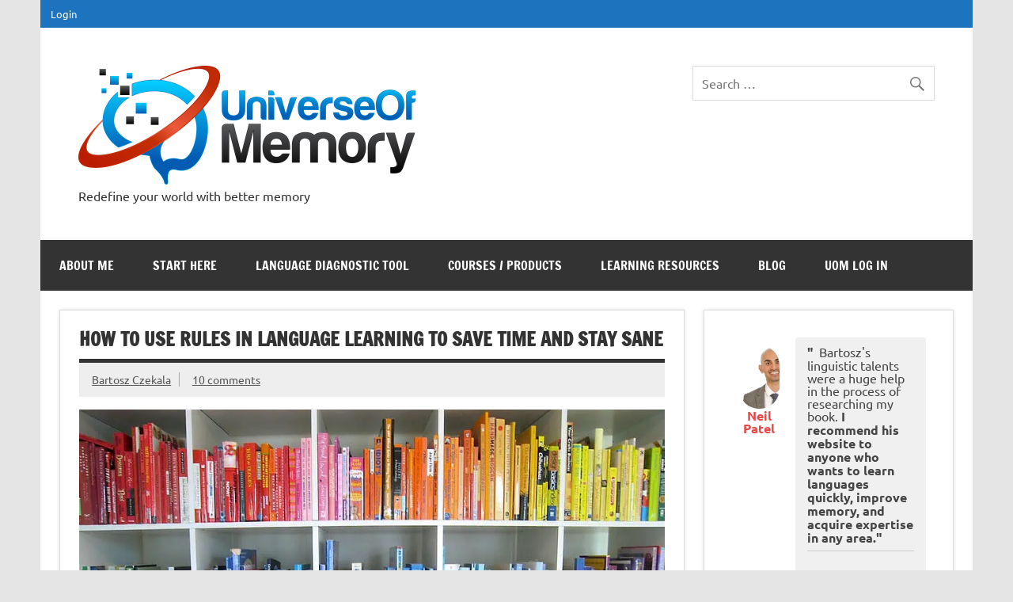

--- FILE ---
content_type: text/html; charset=UTF-8
request_url: https://universeofmemory.com/use-rules-in-language-learning/
body_size: 40744
content:
<!DOCTYPE html><!-- HTML 5 -->
<html lang="en-US">

<head><meta charset="UTF-8" />

<meta name="viewport" content="width=device-width, initial-scale=1">
<link rel="profile" href="http://gmpg.org/xfn/11" />
<link rel="pingback" href="https://universeofmemory.com/xmlrpc.php" />

		
		<style id="jetpack-boost-critical-css">@media all{.widget_sb_tabbed_widget{border:1px solid #eee;background:#fff;overflow:hidden;padding:0!important;width:100%}.widget_sb_tabbed_widget ul.sb_tabs{float:left;display:inline;width:100%;margin:0!important;padding:0}.widget_sb_tabbed_widget .tab-content ul{margin:0!important}.widget_sb_tabbed_widget ul.sb_tabs li{list-style:none;float:left;margin:0;padding:0;width:33%;text-align:center;max-height:42px;overflow:hidden;border-bottom:none}.widget_sb_tabbed_widget ul.sb_tabs li:before{border-bottom:none}.widget_sb_tabbed_widget ul.sb_tabs li:last-child{margin-right:none;width:34%}.widget_sb_tabbed_widget ul.sb_tabs li a{overflow:hidden;display:block;margin:0;padding:15px 0;line-height:1;font-size:12px;background:#444;-moz-box-shadow:inset 0 0 5px #333;-webkit-box-shadow:inset 0 0 5px #333;box-shadow:inset 0 0 5px #333;color:#ccc}.widget_sb_tabbed_widget div.t2,.widget_sb_tabbed_widget div.t3{display:none}.widget_sb_tabbed_widget .tab-content{padding:10px 20px;clear:both}.widget_sb_tabbed_widget .tab-content ul{list-style:none;padding:0;margin:0}.widget_sb_tabbed_widget .tab-content ul li{padding:10px 0;border-bottom:1px solid #eee;overflow:hidden;background:0 0}.widget_sb_tabbed_widget .tab-content ul li img{border:1px solid #eee;margin-bottom:0;margin-top:0;padding:0}.widget_sb_tabbed_widget .tab-content ul li:last-child{border-bottom:none}}@media all{.sow-testimonials{display:flex;flex-wrap:wrap}.sow-testimonials *{box-sizing:border-box}.sow-testimonials .sow-testimonial-wrapper{padding:10px}.sow-testimonials .sow-testimonial-wrapper.sow-layout-side .sow-testimonial{display:flex}.sow-testimonials .sow-testimonial-user{position:relative}.sow-testimonials .sow-testimonial-user .sow-round-image-frame{background-size:cover;display:inline-block}.sow-testimonials .sow-testimonial-user .sow-image-wrapper{display:block}.sow-testimonials .sow-testimonial-user .sow-text strong{display:block}.sow-testimonials .sow-testimonial-text{width:100%}.sow-testimonials .sow-testimonial-text>:first-child{margin-top:0}.sow-testimonials .sow-testimonial-text>:last-child{margin-bottom:0}.sow-testimonials .sow-user-middle .sow-image-wrapper{margin:0 auto}.sow-testimonials .sow-user-middle .sow-testimonial-user{text-align:center}}@media all{.so-widget-sow-testimonials-default-08a5601660d4 .sow-testimonials .sow-testimonial-wrapper{width:100%}@media screen and (max-width:800px){.so-widget-sow-testimonials-default-08a5601660d4 .sow-testimonials .sow-testimonial-wrapper{width:50%}}@media screen and (max-width:480px){.so-widget-sow-testimonials-default-08a5601660d4 .sow-testimonials .sow-testimonial-wrapper{width:100%}}.so-widget-sow-testimonials-default-08a5601660d4 .sow-testimonials .sow-testimonial{background:0 0}.so-widget-sow-testimonials-default-08a5601660d4 .sow-testimonials .sow-testimonial-text{background:#f0f0f0;color:#444;padding:10px 15px;-webkit-border-radius:4px;-moz-border-radius:4px;border-radius:4px}.so-widget-sow-testimonials-default-08a5601660d4 .sow-testimonials .sow-round-image-frame{border-radius:80px}.so-widget-sow-testimonials-default-08a5601660d4 .sow-testimonials .sow-round-image-frame{width:80px;height:80px;max-width:100%}@media screen and (max-width:800px){.so-widget-sow-testimonials-default-08a5601660d4 .sow-testimonials .sow-round-image-frame{width:50px;height:50px}}@media screen and (max-width:480px){.so-widget-sow-testimonials-default-08a5601660d4 .sow-testimonials .sow-round-image-frame{width:50px;height:50px}}.so-widget-sow-testimonials-default-08a5601660d4 .sow-testimonials .sow-testimonial-wrapper.sow-layout-side.sow-user-middle .sow-testimonial-user{width:33%;float:left;padding:10px 20px 10px 10px}@media (max-width:480px){.so-widget-sow-testimonials-default-08a5601660d4.so-widget-sow-testimonials>.sow-testimonials>.sow-testimonial-wrapper{padding:0 10px;margin-bottom:30px}.so-widget-sow-testimonials-default-08a5601660d4.so-widget-sow-testimonials>.sow-testimonials>.sow-testimonial-wrapper .sow-testimonial{align-items:center;flex-direction:column}.so-widget-sow-testimonials-default-08a5601660d4.so-widget-sow-testimonials>.sow-testimonials>.sow-testimonial-wrapper .sow-testimonial .sow-testimonial-user{float:none;padding:0 0 15px;text-align:center;width:100%}.so-widget-sow-testimonials-default-08a5601660d4.so-widget-sow-testimonials>.sow-testimonials>.sow-testimonial-wrapper .sow-testimonial .sow-testimonial-user .sow-image-wrapper{height:auto;width:100%}}}@media all{#tve_editor:after{content:"";display:block;clear:both;visibility:hidden;line-height:0;height:0}.tl-preload-form{min-height:var(--tl-form-height-d);position:relative;display:block;background:rgba(153,162,165,.1);overflow:hidden}.tl-preload-form::after{position:absolute;top:0;right:0;bottom:0;left:0;transform:translateX(-100%);background-image:linear-gradient(90deg,rgba(255,255,255,0)0,rgba(255,255,255,.2) 20%,rgba(255,255,255,.5) 60%,rgba(255,255,255,0));content:""}.tl-preload-form .tl-preload-form,.tl-preload-form :not(span){display:none}@media (max-width:1023px){.tl-preload-form{min-height:var(--tl-form-height-t)}}@media (max-width:767px){.tl-preload-form{min-height:var(--tl-form-height-m)}}}@media all{.wp-core-ui .button,.wp-core-ui .button-primary{display:inline-block;text-decoration:none;font-size:13px;line-height:2.15384615;min-height:30px;margin:0;padding:0 10px;border-width:1px;border-style:solid;-webkit-appearance:none;border-radius:3px;white-space:nowrap;box-sizing:border-box}.wp-core-ui .button{color:#2271b1;border-color:#2271b1;background:#f6f7f7;vertical-align:top}.wp-core-ui .button-primary{background:#2271b1;border-color:#2271b1;color:#fff;text-decoration:none;text-shadow:none}@media screen and (max-width:782px){.wp-core-ui .button{padding:0 14px;line-height:2.71428571;font-size:14px;vertical-align:middle;min-height:40px;margin-bottom:4px}}}@media all{#wp-link .query-results{border:1px solid #dcdcde;border-radius:0;box-shadow:inset 0 1px 2px rgba(0,0,0,.07)}#wp-link-wrap{display:none;background-color:#fff;box-shadow:0 3px 6px rgba(0,0,0,.3);width:500px;overflow:hidden;margin-left:-250px;margin-top:-125px;position:fixed;top:50%;left:50%;z-index:100105}#wp-link-backdrop{display:none;position:fixed;top:0;left:0;right:0;bottom:0;min-height:360px;background:#000;opacity:.7;z-index:100100}#wp-link{position:relative;height:100%}#wp-link-wrap{height:600px;margin-top:-300px}#wp-link-wrap .wp-link-text-field{display:none}#link-modal-title{background:#fff;border-bottom:1px solid #dcdcde;font-size:18px;font-weight:600;line-height:2;margin:0;padding:0 36px 0 16px}#wp-link-close{color:#646970;padding:0;position:absolute;top:0;right:0;width:36px;height:36px;text-align:center;background:0 0;border:none}#wp-link-close:before{font:normal 20px/36px dashicons;vertical-align:top;speak:never;-webkit-font-smoothing:antialiased;-moz-osx-font-smoothing:grayscale;width:36px;height:36px;content:""}#wp-link-wrap #link-selector{-webkit-overflow-scrolling:touch;padding:0 16px;position:absolute;top:calc(2.15384615em + 16px);left:0;right:0;bottom:calc(2.15384615em + 19px);display:flex;flex-direction:column;overflow:auto}#wp-link ul{list-style:none;margin:0;padding:0}#wp-link input[type=text]{box-sizing:border-box}#wp-link #link-options{padding:8px 0 12px}#wp-link p.howto{margin:3px 0}#wp-link label input[type=text]{margin-top:5px;width:70%}#wp-link #link-options label span,#wp-link #search-panel label span.search-label{display:inline-block;width:120px;text-align:right;padding-right:5px;max-width:24%;vertical-align:middle;word-wrap:break-word}#wp-link .link-search-field{width:250px;max-width:70%}#wp-link .link-search-wrapper{margin:5px 0 9px;display:block}#wp-link .query-results{position:absolute;width:calc(100% - 32px)}#wp-link .link-search-wrapper .spinner{float:none;margin:-3px 0 0 4px}#wp-link .link-target{padding:3px 0 0}#wp-link .link-target label{max-width:70%}#wp-link .query-results{border:1px #dcdcde solid;margin:0 0 12px;background:#fff;overflow:auto;max-height:290px}#wp-link .query-notice{padding:0;border-bottom:1px solid #dcdcde;background-color:#fff;color:#000}#wp-link .query-notice .query-notice-default,#wp-link .query-notice .query-notice-hint{display:block;padding:6px;border-left:4px solid #72aee6}#wp-link .query-results em{font-style:normal}#wp-link .river-waiting{display:none;padding:10px 0}#wp-link .submitbox{padding:8px 16px;background:#fff;border-top:1px solid #dcdcde;position:absolute;bottom:0;left:0;right:0}#wp-link-cancel{line-height:1.92307692;float:left}#wp-link-update{line-height:1.76923076;float:right}#wp-link-submit{float:right}@media screen and (max-width:782px){#link-selector{padding:0 16px 60px}#wp-link-wrap #link-selector{bottom:calc(2.71428571em + 23px)}#wp-link-cancel{line-height:2.46153846}#wp-link .link-target{padding-top:10px}#wp-link .submitbox .button{margin-bottom:0}}@media screen and (max-width:520px){#wp-link-wrap{width:auto;margin-left:0;left:10px;right:10px;max-width:500px}}@media screen and (max-height:620px){#wp-link-wrap{height:auto;margin-top:0;top:10px;bottom:10px}#link-selector{overflow:auto}}@media screen and (max-height:290px){#wp-link-wrap{height:auto;margin-top:0;top:10px;bottom:10px}#link-selector{overflow:auto;height:calc(100% - 92px);padding-bottom:2px}}}@media all{a,article,aside,body,canvas,div,em,form,h1,header,html,img,label,li,nav,p,section,span,strong,ul{margin:0;padding:0;border:0;font-size:100%;font:inherit;vertical-align:baseline}article,aside,header,nav,section{display:block}body{line-height:1}ul{list-style:none}html{font-size:100.01%}body{font-family:Ubuntu,Arial,Tahoma;font-size:1em;border:0;color:#111;background-color:#e5e5e5}a,a:link{color:#e84747;text-decoration:none}input,textarea{padding:.7em;background:#fff;border:1px solid #ddd;font-size:1em;color:#333;font-family:Ubuntu,Arial,Tahoma}input[type=submit]{border:none;color:#fff;background:#e84747}.clearfix:after,.clearfix:before{content:" ";display:table}.clearfix:after{clear:both}input,textarea{max-width:100%}.screen-reader-text{clip:rect(1px,1px,1px,1px);position:absolute!important;height:1px;width:1px;overflow:hidden}#wrapper{max-width:1340px;width:92%;margin:0 auto;-webkit-box-sizing:border-box;-moz-box-sizing:border-box;box-sizing:border-box;background:#fff}#header-wrap{background:#fff}#header{padding:3em}#wrap{clear:both;padding:1.5em 1.5em 0;-webkit-box-sizing:border-box;-moz-box-sizing:border-box;box-sizing:border-box}#content{float:left;width:72%;padding-right:1.5em;-webkit-box-sizing:border-box;-moz-box-sizing:border-box;box-sizing:border-box}#sidebar{float:right;width:28%}#logo{float:left;max-width:100%}#logo .site-title{display:inline-block;font-size:2.5em;font-weight:700;color:#e84747;font-family:"Francois One",Tahoma,Arial}#logo .site-title a:link{color:#e84747}#logo .site-description{margin-top:.4em;color:#333}#logo .custom-logo{margin:0 1.5em 0 0;padding:0;border:none;vertical-align:top;max-width:100%;height:auto}#header-content{display:inline;padding:0;-webkit-box-sizing:border-box;-moz-box-sizing:border-box;box-sizing:border-box}#header-content #header-search,#header-content #header-social-icons{float:right;margin-left:1.5em}#topnavi-wrap{background:#e84747;position:relative}#topnavi-wrap #topnavi-social-icons{float:right}.top-navigation-menu{display:inline;list-style-type:none;list-style-position:outside}.top-navigation-menu li{float:left}.top-navigation-menu a{display:block;font-size:.8em;padding:.9em 1em;text-decoration:none}.top-navigation-menu a:link{color:#fff;text-decoration:none}#navi-wrap{background:#333}.main-navigation-menu{float:left;width:100%;list-style-type:none;list-style-position:outside;position:relative;box-sizing:border-box}.main-navigation-menu li{float:left;margin-right:1px}.main-navigation-menu a{display:block;padding:1.5em;text-transform:uppercase;text-decoration:none;font-size:1em;font-family:"Francois One",Tahoma,Arial}.main-navigation-menu a:link{color:#fff;text-decoration:none}.main-navigation-menu ul{position:absolute;display:none;z-index:99;background:#fff;box-shadow:0 0 2px #444}.main-navigation-menu ul li{float:none;position:relative;margin:0}.main-navigation-menu ul a{min-width:250px;min-width:16rem;padding:1em;font-weight:400;color:#333;-webkit-box-sizing:border-box;-moz-box-sizing:border-box;box-sizing:border-box}.main-navigation-menu ul a:link{color:#333;font-size:.9em;text-decoration:none}.widget{margin-bottom:1.5em;box-shadow:0 0 4px #ddd;border:1px solid #ddd;padding:1.5em;background:#fff;-ms-word-wrap:break-word;word-wrap:break-word}.widget ul{line-height:1.5em}.widget ul{list-style:circle inside;color:#555}.widget a:link{text-decoration:none;color:#e84747}.widget img{max-width:100%;height:auto}.search-form{display:block;position:relative;width:100%;margin:0;padding:0;overflow:hidden}.search-form .screen-reader-text{display:none}.search-form .search-field{display:inline-block;margin:0;width:100%;padding:.7em 45px .7em .7em;background:#fff;border:1px solid #ddd;font-size:1em;color:#333;-webkit-box-sizing:border-box;-moz-box-sizing:border-box;box-sizing:border-box;-webkit-appearance:none}.search-form .search-submit{position:absolute;top:0;right:0;border:none;background:0 0;padding:.8em .7em 0 0}.search-form .search-submit .genericon-search{display:inline-block;width:24px;height:24px;-webkit-font-smoothing:antialiased;-moz-osx-font-smoothing:grayscale;font-size:24px;line-height:1;font-family:Genericons;text-decoration:inherit;font-weight:400;font-style:normal;vertical-align:text-bottom;color:#777;content:""}.type-post{margin:0 0 1.5em 0;padding:.8em 1.5em 1.5em;box-shadow:0 0 4px #ddd;border:1px solid #ddd;background:#fff}.entry-title{font-weight:700;font-family:"Francois One",Tahoma,Arial;color:#333;line-height:1.4em;-ms-word-wrap:break-word;word-wrap:break-word;text-transform:uppercase;padding:.3em 0;border-bottom:5px solid #333}.entry-title{font-size:1.5em}.entry-meta{display:block;color:#333;margin:0;padding:.7em 1em;background:#eee}.entry-meta .meta-author,.entry-meta .meta-comments{font-size:.9em;line-height:1.5em}.entry-meta a:link{color:#555;text-decoration:underline}.entry-meta .sep{padding-right:.7em;margin-right:.8em;border-right:1px solid #aaa}.entry{line-height:1.6em;margin:.5em 0;-ms-word-wrap:break-word;word-wrap:break-word}.entry p{margin:.75em 0}strong{font-weight:700}em{font-style:italic}hr{margin-bottom:1.5em;height:1px;border:0;background-color:#ccc}article .wp-post-image{max-width:100%;margin:1em 0 0;height:auto}.alignleft{float:left;display:inline;margin:1em 2em 1em 0}#commentform p{margin:1em 0}#commentform textarea{display:inline-block;width:100%;-webkit-box-sizing:border-box;-moz-box-sizing:border-box;box-sizing:border-box}#commentform label{display:block;margin:.6em 0 .2em}@media only screen and (max-width:70em){#wrapper{width:94%}}@media only screen and (max-width:65em){#wrapper{width:96%}.type-post,.widget{box-shadow:none;border:none;padding:0}}@media only screen and (max-width:60em){#wrapper{width:100%}#header{padding:2em}#content{float:none;width:100%;padding-right:0}#header-content #header-search,#header-content #header-social-icons{display:none;margin:0}.mobile-header-none #logo{float:none;width:100%;text-align:center}.type-post,.widget{box-shadow:0 0 4px #ddd;border:1px solid #ddd;padding:1.5em}.type-post{padding:.8em 1.5em 1.5em}#mainnav,.main-navigation-menu,.main-navigation-menu a,.main-navigation-menu li,.main-navigation-menu ul,.main-navigation-menu ul a{margin:0;padding:0;position:static;float:none;display:inline;font-size:1em;border:none;box-shadow:none;background:0 0;top:auto;left:auto}.main-navigation-menu li,.main-navigation-menu ul{position:static;display:block;left:auto;top:auto;clear:left}#mainnav{margin:1.5em 0;float:none}.main-navigation-menu{width:100%;display:none;border-top:1px solid #fff}.main-navigation-menu a{display:block;padding:1.5em;text-decoration:none;font-size:1em;border-bottom:1px solid #fff;clear:left}.main-navigation-menu ul{float:left;padding:1em;background:#fff;width:100%;-webkit-box-sizing:border-box;-moz-box-sizing:border-box;box-sizing:border-box}.main-navigation-menu ul a{display:block;width:100%;padding:1em;font-size:.9em;border-bottom:1px solid #aaa;-webkit-box-sizing:border-box;-moz-box-sizing:border-box;box-sizing:border-box}#sidebar{clear:both;float:none;margin:2em 0 0;width:100%}.sliding-sidebar #wrapper{position:relative}.sliding-sidebar #sidebar{float:none;display:none;position:absolute;top:0;right:0;margin:0;padding:1.5em;background:#fff;width:80%;height:100%;overflow:auto;z-index:200;-webkit-box-sizing:border-box;-moz-box-sizing:border-box;box-sizing:border-box}}@media only screen and (max-width:55em){#topnav,.top-navigation-menu,.top-navigation-menu a,.top-navigation-menu li{margin:0;padding:0;position:static;float:none;display:inline;font-size:1em;border:none;box-shadow:none;background:0 0;top:auto;left:auto}.top-navigation-menu li{position:static;display:block;left:auto;top:auto;clear:left}#topnav{float:none}.top-navigation-menu{display:none;float:left;width:100%;background:#333}.top-navigation-menu a{display:block;padding:1.2em;font-size:.8em;background:#333;clear:left}.top-navigation-menu a:link{color:#fff;text-decoration:none}}@media only screen and (max-width:50em){#logo .site-title{font-size:2.3em}.type-post,.widget{box-shadow:none;border:none;padding:0}}@media only screen and (max-width:40em){.entry-title{font-size:1.4em}}@media only screen and (max-width:35em){#logo{float:none;width:100%;text-align:center}#header-content{display:block;text-align:center}#header-content #header-search,#header-content #header-social-icons{float:none;padding-top:1em}}@media only screen and (max-width:30em){#logo .site-title{font-size:2em}.alignleft{float:none;margin:1em 0}}@media only screen and (max-width:25em){#header-content{display:none}}@media only screen and (max-width:20em){.entry-meta .meta-author,.entry-meta .meta-comments{display:block}.entry-meta .sep{border:none;margin:0;padding:0}}@media only screen and (min-width:60.001em){.main-navigation-menu{display:block!important}.sliding-sidebar #sidebar{display:block;position:static}}@media only screen and (min-width:55.001em){.top-navigation-menu{display:block!important}}}@media all{@font-face{font-family:Genericons;font-weight:400;font-style:normal}@media screen and (-webkit-min-device-pixel-ratio:0){@font-face{font-family:Genericons}}.genericon-search:before{content:""}}@media all{#cookie-notice *{-webkit-box-sizing:border-box;-moz-box-sizing:border-box;box-sizing:border-box}#cookie-notice .cookie-notice-container{display:block}#cookie-notice.cookie-notice-hidden .cookie-notice-container{display:none}.cookie-notice-container{padding:15px 30px;text-align:center;width:100%;z-index:2}.cn-close-icon{position:absolute;right:15px;top:50%;margin-top:-10px;width:15px;height:15px;opacity:.5;padding:10px;outline:0}.cn-close-icon:after,.cn-close-icon:before{position:absolute;content:" ";height:15px;width:2px;top:3px;background-color:grey}.cn-close-icon:before{transform:rotate(45deg)}.cn-close-icon:after{transform:rotate(-45deg)}#cookie-notice .cn-button{margin:0 0 0 10px;display:inline-block}.cn-text-container{margin:0 0 6px}.cn-buttons-container,.cn-text-container{display:inline-block}@media all and (max-width:900px){.cookie-notice-container #cn-notice-buttons,.cookie-notice-container #cn-notice-text{display:block}#cookie-notice .cn-button{margin:0 5px 5px}}@media all and (max-width:480px){.cookie-notice-container{padding:15px 25px}}}@media all{.screen-reader-text{border:0;clip:rect(1px,1px,1px,1px);-webkit-clip-path:inset(50%);clip-path:inset(50%);height:1px;margin:-1px;overflow:hidden;padding:0;position:absolute!important;width:1px;word-wrap:normal!important}}</style><meta name='robots' content='index, follow, max-image-preview:large, max-snippet:-1, max-video-preview:-1' />

	<!-- This site is optimized with the Yoast SEO plugin v26.8 - https://yoast.com/product/yoast-seo-wordpress/ -->
	<title>How To Use Rules In Language Learning To Save Time And Stay Sane</title>
<link data-rocket-prefetch href="https://wp.me" rel="dns-prefetch">
<link data-rocket-prefetch href="https://stats.wp.com" rel="dns-prefetch">
	<meta name="description" content="The number of decisions each language learner must face is overwhelming. Here is how to use rules in language learning to save time and stay sane" />
	<link rel="canonical" href="https://universeofmemory.com/use-rules-in-language-learning/" />
	<meta property="og:locale" content="en_US" />
	<meta property="og:type" content="article" />
	<meta property="og:title" content="How To Use Rules In Language Learning To Save Time And Stay Sane" />
	<meta property="og:description" content="The number of decisions each language learner must face is overwhelming. Here is how to use rules in language learning to save time and stay sane" />
	<meta property="og:url" content="https://universeofmemory.com/use-rules-in-language-learning/" />
	<meta property="og:site_name" content="The Universe Of Memory" />
	<meta property="article:published_time" content="2024-05-03T17:15:06+00:00" />
	<meta property="article:modified_time" content="2024-12-07T10:20:10+00:00" />
	<meta property="og:image" content="https://universeofmemory.com/wp-content/uploads/2015/07/839927986_5648f6296c_b.jpg" />
	<meta property="og:image:width" content="1024" />
	<meta property="og:image:height" content="768" />
	<meta property="og:image:type" content="image/jpeg" />
	<meta name="author" content="Bartosz Czekala" />
	<meta name="twitter:card" content="summary_large_image" />
	<meta name="twitter:label1" content="Written by" />
	<meta name="twitter:data1" content="Bartosz Czekala" />
	<meta name="twitter:label2" content="Est. reading time" />
	<meta name="twitter:data2" content="6 minutes" />
	<script data-jetpack-boost="ignore" type="application/ld+json" class="yoast-schema-graph">{"@context":"https://schema.org","@graph":[{"@type":"Article","@id":"https://universeofmemory.com/use-rules-in-language-learning/#article","isPartOf":{"@id":"https://universeofmemory.com/use-rules-in-language-learning/"},"author":{"name":"Bartosz Czekala","@id":"https://universeofmemory.com/#/schema/person/fd23ba612d0fac2d427d3905296157ed"},"headline":"How To Use Rules In Language Learning To Save Time And Stay Sane","datePublished":"2024-05-03T17:15:06+00:00","dateModified":"2024-12-07T10:20:10+00:00","mainEntityOfPage":{"@id":"https://universeofmemory.com/use-rules-in-language-learning/"},"wordCount":1150,"commentCount":10,"publisher":{"@id":"https://universeofmemory.com/#organization"},"image":{"@id":"https://universeofmemory.com/use-rules-in-language-learning/#primaryimage"},"thumbnailUrl":"https://universeofmemory.com/wp-content/uploads/2015/07/839927986_5648f6296c_b.jpg","keywords":["goal","language learning","rules","track your results"],"articleSection":["Languages","Memory and Learning"],"inLanguage":"en-US","potentialAction":[{"@type":"CommentAction","name":"Comment","target":["https://universeofmemory.com/use-rules-in-language-learning/#respond"]}]},{"@type":"WebPage","@id":"https://universeofmemory.com/use-rules-in-language-learning/","url":"https://universeofmemory.com/use-rules-in-language-learning/","name":"How To Use Rules In Language Learning To Save Time And Stay Sane","isPartOf":{"@id":"https://universeofmemory.com/#website"},"primaryImageOfPage":{"@id":"https://universeofmemory.com/use-rules-in-language-learning/#primaryimage"},"image":{"@id":"https://universeofmemory.com/use-rules-in-language-learning/#primaryimage"},"thumbnailUrl":"https://universeofmemory.com/wp-content/uploads/2015/07/839927986_5648f6296c_b.jpg","datePublished":"2024-05-03T17:15:06+00:00","dateModified":"2024-12-07T10:20:10+00:00","description":"The number of decisions each language learner must face is overwhelming. Here is how to use rules in language learning to save time and stay sane","breadcrumb":{"@id":"https://universeofmemory.com/use-rules-in-language-learning/#breadcrumb"},"inLanguage":"en-US","potentialAction":[{"@type":"ReadAction","target":["https://universeofmemory.com/use-rules-in-language-learning/"]}]},{"@type":"ImageObject","inLanguage":"en-US","@id":"https://universeofmemory.com/use-rules-in-language-learning/#primaryimage","url":"https://universeofmemory.com/wp-content/uploads/2015/07/839927986_5648f6296c_b.jpg","contentUrl":"https://universeofmemory.com/wp-content/uploads/2015/07/839927986_5648f6296c_b.jpg","width":1024,"height":768,"caption":"How To Use Rules In Language Learning To Save Time"},{"@type":"BreadcrumbList","@id":"https://universeofmemory.com/use-rules-in-language-learning/#breadcrumb","itemListElement":[{"@type":"ListItem","position":1,"name":"Home","item":"https://universeofmemory.com/"},{"@type":"ListItem","position":2,"name":"Blog","item":"https://universeofmemory.com/blog-memory-languages/"},{"@type":"ListItem","position":3,"name":"How To Use Rules In Language Learning To Save Time And Stay Sane"}]},{"@type":"WebSite","@id":"https://universeofmemory.com/#website","url":"https://universeofmemory.com/","name":"The Universe Of Memory","description":"Redefine your world with better memory","publisher":{"@id":"https://universeofmemory.com/#organization"},"potentialAction":[{"@type":"SearchAction","target":{"@type":"EntryPoint","urlTemplate":"https://universeofmemory.com/?s={search_term_string}"},"query-input":{"@type":"PropertyValueSpecification","valueRequired":true,"valueName":"search_term_string"}}],"inLanguage":"en-US"},{"@type":"Organization","@id":"https://universeofmemory.com/#organization","name":"The Universe Of Memory","url":"https://universeofmemory.com/","logo":{"@type":"ImageObject","inLanguage":"en-US","@id":"https://universeofmemory.com/#/schema/logo/image/","url":"https://universeofmemory.com/wp-content/uploads/2014/07/04-e1405962505653.png","contentUrl":"https://universeofmemory.com/wp-content/uploads/2014/07/04-e1405962505653.png","width":255,"height":90,"caption":"The Universe Of Memory"},"image":{"@id":"https://universeofmemory.com/#/schema/logo/image/"}},{"@type":"Person","@id":"https://universeofmemory.com/#/schema/person/fd23ba612d0fac2d427d3905296157ed","name":"Bartosz Czekala","image":{"@type":"ImageObject","inLanguage":"en-US","@id":"https://universeofmemory.com/#/schema/person/image/","url":"https://secure.gravatar.com/avatar/405330020a070ab4b2f81b3bc46396f56124ed6e37f672004f7d6cd2e57ad4a2?s=96&r=g","contentUrl":"https://secure.gravatar.com/avatar/405330020a070ab4b2f81b3bc46396f56124ed6e37f672004f7d6cd2e57ad4a2?s=96&r=g","caption":"Bartosz Czekala"},"url":"https://universeofmemory.com/author/bartosz-czekalaop-pl/"}]}</script>
	<!-- / Yoast SEO plugin. -->


<link rel='dns-prefetch' href='//stats.wp.com' />
<link rel='dns-prefetch' href='//v0.wordpress.com' />

<link rel="alternate" type="application/rss+xml" title="The Universe Of Memory &raquo; Feed" href="https://universeofmemory.com/feed/" />
<link rel="alternate" type="application/rss+xml" title="The Universe Of Memory &raquo; Comments Feed" href="https://universeofmemory.com/comments/feed/" />
<link rel="alternate" type="application/rss+xml" title="The Universe Of Memory &raquo; How To Use Rules In Language Learning To Save Time And Stay Sane Comments Feed" href="https://universeofmemory.com/use-rules-in-language-learning/feed/" />
<link rel="alternate" title="oEmbed (JSON)" type="application/json+oembed" href="https://universeofmemory.com/wp-json/oembed/1.0/embed?url=https%3A%2F%2Funiverseofmemory.com%2Fuse-rules-in-language-learning%2F" />
<link rel="alternate" title="oEmbed (XML)" type="text/xml+oembed" href="https://universeofmemory.com/wp-json/oembed/1.0/embed?url=https%3A%2F%2Funiverseofmemory.com%2Fuse-rules-in-language-learning%2F&#038;format=xml" />
<style id='wp-img-auto-sizes-contain-inline-css' type='text/css'>
img:is([sizes=auto i],[sizes^="auto," i]){contain-intrinsic-size:3000px 1500px}
/*# sourceURL=wp-img-auto-sizes-contain-inline-css */
</style>
<noscript><link data-minify="1" rel='stylesheet' id='dynamicnews-custom-fonts-css' href='https://universeofmemory.com/wp-content/cache/min/1/wp-content/themes/dynamic-news-lite/css/custom-fonts.css?ver=1768935268' type='text/css' media='all' />
</noscript><link data-minify="1" rel='stylesheet' id='dynamicnews-custom-fonts-css' href='https://universeofmemory.com/wp-content/cache/min/1/wp-content/themes/dynamic-news-lite/css/custom-fonts.css?ver=1768935268' type='text/css' media="not all" data-media="all" onload="this.media=this.dataset.media; delete this.dataset.media; this.removeAttribute( 'onload' );" />
<style id='wp-emoji-styles-inline-css' type='text/css'>

	img.wp-smiley, img.emoji {
		display: inline !important;
		border: none !important;
		box-shadow: none !important;
		height: 1em !important;
		width: 1em !important;
		margin: 0 0.07em !important;
		vertical-align: -0.1em !important;
		background: none !important;
		padding: 0 !important;
	}
/*# sourceURL=wp-emoji-styles-inline-css */
</style>
<style id='wp-block-library-inline-css' type='text/css'>
:root{--wp-block-synced-color:#7a00df;--wp-block-synced-color--rgb:122,0,223;--wp-bound-block-color:var(--wp-block-synced-color);--wp-editor-canvas-background:#ddd;--wp-admin-theme-color:#007cba;--wp-admin-theme-color--rgb:0,124,186;--wp-admin-theme-color-darker-10:#006ba1;--wp-admin-theme-color-darker-10--rgb:0,107,160.5;--wp-admin-theme-color-darker-20:#005a87;--wp-admin-theme-color-darker-20--rgb:0,90,135;--wp-admin-border-width-focus:2px}@media (min-resolution:192dpi){:root{--wp-admin-border-width-focus:1.5px}}.wp-element-button{cursor:pointer}:root .has-very-light-gray-background-color{background-color:#eee}:root .has-very-dark-gray-background-color{background-color:#313131}:root .has-very-light-gray-color{color:#eee}:root .has-very-dark-gray-color{color:#313131}:root .has-vivid-green-cyan-to-vivid-cyan-blue-gradient-background{background:linear-gradient(135deg,#00d084,#0693e3)}:root .has-purple-crush-gradient-background{background:linear-gradient(135deg,#34e2e4,#4721fb 50%,#ab1dfe)}:root .has-hazy-dawn-gradient-background{background:linear-gradient(135deg,#faaca8,#dad0ec)}:root .has-subdued-olive-gradient-background{background:linear-gradient(135deg,#fafae1,#67a671)}:root .has-atomic-cream-gradient-background{background:linear-gradient(135deg,#fdd79a,#004a59)}:root .has-nightshade-gradient-background{background:linear-gradient(135deg,#330968,#31cdcf)}:root .has-midnight-gradient-background{background:linear-gradient(135deg,#020381,#2874fc)}:root{--wp--preset--font-size--normal:16px;--wp--preset--font-size--huge:42px}.has-regular-font-size{font-size:1em}.has-larger-font-size{font-size:2.625em}.has-normal-font-size{font-size:var(--wp--preset--font-size--normal)}.has-huge-font-size{font-size:var(--wp--preset--font-size--huge)}.has-text-align-center{text-align:center}.has-text-align-left{text-align:left}.has-text-align-right{text-align:right}.has-fit-text{white-space:nowrap!important}#end-resizable-editor-section{display:none}.aligncenter{clear:both}.items-justified-left{justify-content:flex-start}.items-justified-center{justify-content:center}.items-justified-right{justify-content:flex-end}.items-justified-space-between{justify-content:space-between}.screen-reader-text{border:0;clip-path:inset(50%);height:1px;margin:-1px;overflow:hidden;padding:0;position:absolute;width:1px;word-wrap:normal!important}.screen-reader-text:focus{background-color:#ddd;clip-path:none;color:#444;display:block;font-size:1em;height:auto;left:5px;line-height:normal;padding:15px 23px 14px;text-decoration:none;top:5px;width:auto;z-index:100000}html :where(.has-border-color){border-style:solid}html :where([style*=border-top-color]){border-top-style:solid}html :where([style*=border-right-color]){border-right-style:solid}html :where([style*=border-bottom-color]){border-bottom-style:solid}html :where([style*=border-left-color]){border-left-style:solid}html :where([style*=border-width]){border-style:solid}html :where([style*=border-top-width]){border-top-style:solid}html :where([style*=border-right-width]){border-right-style:solid}html :where([style*=border-bottom-width]){border-bottom-style:solid}html :where([style*=border-left-width]){border-left-style:solid}html :where(img[class*=wp-image-]){height:auto;max-width:100%}:where(figure){margin:0 0 1em}html :where(.is-position-sticky){--wp-admin--admin-bar--position-offset:var(--wp-admin--admin-bar--height,0px)}@media screen and (max-width:600px){html :where(.is-position-sticky){--wp-admin--admin-bar--position-offset:0px}}

/*# sourceURL=wp-block-library-inline-css */
</style><style id='global-styles-inline-css' type='text/css'>
:root{--wp--preset--aspect-ratio--square: 1;--wp--preset--aspect-ratio--4-3: 4/3;--wp--preset--aspect-ratio--3-4: 3/4;--wp--preset--aspect-ratio--3-2: 3/2;--wp--preset--aspect-ratio--2-3: 2/3;--wp--preset--aspect-ratio--16-9: 16/9;--wp--preset--aspect-ratio--9-16: 9/16;--wp--preset--color--black: #353535;--wp--preset--color--cyan-bluish-gray: #abb8c3;--wp--preset--color--white: #ffffff;--wp--preset--color--pale-pink: #f78da7;--wp--preset--color--vivid-red: #cf2e2e;--wp--preset--color--luminous-vivid-orange: #ff6900;--wp--preset--color--luminous-vivid-amber: #fcb900;--wp--preset--color--light-green-cyan: #7bdcb5;--wp--preset--color--vivid-green-cyan: #00d084;--wp--preset--color--pale-cyan-blue: #8ed1fc;--wp--preset--color--vivid-cyan-blue: #0693e3;--wp--preset--color--vivid-purple: #9b51e0;--wp--preset--color--primary: #e84747;--wp--preset--color--light-gray: #f0f0f0;--wp--preset--color--dark-gray: #777777;--wp--preset--gradient--vivid-cyan-blue-to-vivid-purple: linear-gradient(135deg,rgb(6,147,227) 0%,rgb(155,81,224) 100%);--wp--preset--gradient--light-green-cyan-to-vivid-green-cyan: linear-gradient(135deg,rgb(122,220,180) 0%,rgb(0,208,130) 100%);--wp--preset--gradient--luminous-vivid-amber-to-luminous-vivid-orange: linear-gradient(135deg,rgb(252,185,0) 0%,rgb(255,105,0) 100%);--wp--preset--gradient--luminous-vivid-orange-to-vivid-red: linear-gradient(135deg,rgb(255,105,0) 0%,rgb(207,46,46) 100%);--wp--preset--gradient--very-light-gray-to-cyan-bluish-gray: linear-gradient(135deg,rgb(238,238,238) 0%,rgb(169,184,195) 100%);--wp--preset--gradient--cool-to-warm-spectrum: linear-gradient(135deg,rgb(74,234,220) 0%,rgb(151,120,209) 20%,rgb(207,42,186) 40%,rgb(238,44,130) 60%,rgb(251,105,98) 80%,rgb(254,248,76) 100%);--wp--preset--gradient--blush-light-purple: linear-gradient(135deg,rgb(255,206,236) 0%,rgb(152,150,240) 100%);--wp--preset--gradient--blush-bordeaux: linear-gradient(135deg,rgb(254,205,165) 0%,rgb(254,45,45) 50%,rgb(107,0,62) 100%);--wp--preset--gradient--luminous-dusk: linear-gradient(135deg,rgb(255,203,112) 0%,rgb(199,81,192) 50%,rgb(65,88,208) 100%);--wp--preset--gradient--pale-ocean: linear-gradient(135deg,rgb(255,245,203) 0%,rgb(182,227,212) 50%,rgb(51,167,181) 100%);--wp--preset--gradient--electric-grass: linear-gradient(135deg,rgb(202,248,128) 0%,rgb(113,206,126) 100%);--wp--preset--gradient--midnight: linear-gradient(135deg,rgb(2,3,129) 0%,rgb(40,116,252) 100%);--wp--preset--font-size--small: 13px;--wp--preset--font-size--medium: 20px;--wp--preset--font-size--large: 36px;--wp--preset--font-size--x-large: 42px;--wp--preset--spacing--20: 0.44rem;--wp--preset--spacing--30: 0.67rem;--wp--preset--spacing--40: 1rem;--wp--preset--spacing--50: 1.5rem;--wp--preset--spacing--60: 2.25rem;--wp--preset--spacing--70: 3.38rem;--wp--preset--spacing--80: 5.06rem;--wp--preset--shadow--natural: 6px 6px 9px rgba(0, 0, 0, 0.2);--wp--preset--shadow--deep: 12px 12px 50px rgba(0, 0, 0, 0.4);--wp--preset--shadow--sharp: 6px 6px 0px rgba(0, 0, 0, 0.2);--wp--preset--shadow--outlined: 6px 6px 0px -3px rgb(255, 255, 255), 6px 6px rgb(0, 0, 0);--wp--preset--shadow--crisp: 6px 6px 0px rgb(0, 0, 0);}:where(.is-layout-flex){gap: 0.5em;}:where(.is-layout-grid){gap: 0.5em;}body .is-layout-flex{display: flex;}.is-layout-flex{flex-wrap: wrap;align-items: center;}.is-layout-flex > :is(*, div){margin: 0;}body .is-layout-grid{display: grid;}.is-layout-grid > :is(*, div){margin: 0;}:where(.wp-block-columns.is-layout-flex){gap: 2em;}:where(.wp-block-columns.is-layout-grid){gap: 2em;}:where(.wp-block-post-template.is-layout-flex){gap: 1.25em;}:where(.wp-block-post-template.is-layout-grid){gap: 1.25em;}.has-black-color{color: var(--wp--preset--color--black) !important;}.has-cyan-bluish-gray-color{color: var(--wp--preset--color--cyan-bluish-gray) !important;}.has-white-color{color: var(--wp--preset--color--white) !important;}.has-pale-pink-color{color: var(--wp--preset--color--pale-pink) !important;}.has-vivid-red-color{color: var(--wp--preset--color--vivid-red) !important;}.has-luminous-vivid-orange-color{color: var(--wp--preset--color--luminous-vivid-orange) !important;}.has-luminous-vivid-amber-color{color: var(--wp--preset--color--luminous-vivid-amber) !important;}.has-light-green-cyan-color{color: var(--wp--preset--color--light-green-cyan) !important;}.has-vivid-green-cyan-color{color: var(--wp--preset--color--vivid-green-cyan) !important;}.has-pale-cyan-blue-color{color: var(--wp--preset--color--pale-cyan-blue) !important;}.has-vivid-cyan-blue-color{color: var(--wp--preset--color--vivid-cyan-blue) !important;}.has-vivid-purple-color{color: var(--wp--preset--color--vivid-purple) !important;}.has-black-background-color{background-color: var(--wp--preset--color--black) !important;}.has-cyan-bluish-gray-background-color{background-color: var(--wp--preset--color--cyan-bluish-gray) !important;}.has-white-background-color{background-color: var(--wp--preset--color--white) !important;}.has-pale-pink-background-color{background-color: var(--wp--preset--color--pale-pink) !important;}.has-vivid-red-background-color{background-color: var(--wp--preset--color--vivid-red) !important;}.has-luminous-vivid-orange-background-color{background-color: var(--wp--preset--color--luminous-vivid-orange) !important;}.has-luminous-vivid-amber-background-color{background-color: var(--wp--preset--color--luminous-vivid-amber) !important;}.has-light-green-cyan-background-color{background-color: var(--wp--preset--color--light-green-cyan) !important;}.has-vivid-green-cyan-background-color{background-color: var(--wp--preset--color--vivid-green-cyan) !important;}.has-pale-cyan-blue-background-color{background-color: var(--wp--preset--color--pale-cyan-blue) !important;}.has-vivid-cyan-blue-background-color{background-color: var(--wp--preset--color--vivid-cyan-blue) !important;}.has-vivid-purple-background-color{background-color: var(--wp--preset--color--vivid-purple) !important;}.has-black-border-color{border-color: var(--wp--preset--color--black) !important;}.has-cyan-bluish-gray-border-color{border-color: var(--wp--preset--color--cyan-bluish-gray) !important;}.has-white-border-color{border-color: var(--wp--preset--color--white) !important;}.has-pale-pink-border-color{border-color: var(--wp--preset--color--pale-pink) !important;}.has-vivid-red-border-color{border-color: var(--wp--preset--color--vivid-red) !important;}.has-luminous-vivid-orange-border-color{border-color: var(--wp--preset--color--luminous-vivid-orange) !important;}.has-luminous-vivid-amber-border-color{border-color: var(--wp--preset--color--luminous-vivid-amber) !important;}.has-light-green-cyan-border-color{border-color: var(--wp--preset--color--light-green-cyan) !important;}.has-vivid-green-cyan-border-color{border-color: var(--wp--preset--color--vivid-green-cyan) !important;}.has-pale-cyan-blue-border-color{border-color: var(--wp--preset--color--pale-cyan-blue) !important;}.has-vivid-cyan-blue-border-color{border-color: var(--wp--preset--color--vivid-cyan-blue) !important;}.has-vivid-purple-border-color{border-color: var(--wp--preset--color--vivid-purple) !important;}.has-vivid-cyan-blue-to-vivid-purple-gradient-background{background: var(--wp--preset--gradient--vivid-cyan-blue-to-vivid-purple) !important;}.has-light-green-cyan-to-vivid-green-cyan-gradient-background{background: var(--wp--preset--gradient--light-green-cyan-to-vivid-green-cyan) !important;}.has-luminous-vivid-amber-to-luminous-vivid-orange-gradient-background{background: var(--wp--preset--gradient--luminous-vivid-amber-to-luminous-vivid-orange) !important;}.has-luminous-vivid-orange-to-vivid-red-gradient-background{background: var(--wp--preset--gradient--luminous-vivid-orange-to-vivid-red) !important;}.has-very-light-gray-to-cyan-bluish-gray-gradient-background{background: var(--wp--preset--gradient--very-light-gray-to-cyan-bluish-gray) !important;}.has-cool-to-warm-spectrum-gradient-background{background: var(--wp--preset--gradient--cool-to-warm-spectrum) !important;}.has-blush-light-purple-gradient-background{background: var(--wp--preset--gradient--blush-light-purple) !important;}.has-blush-bordeaux-gradient-background{background: var(--wp--preset--gradient--blush-bordeaux) !important;}.has-luminous-dusk-gradient-background{background: var(--wp--preset--gradient--luminous-dusk) !important;}.has-pale-ocean-gradient-background{background: var(--wp--preset--gradient--pale-ocean) !important;}.has-electric-grass-gradient-background{background: var(--wp--preset--gradient--electric-grass) !important;}.has-midnight-gradient-background{background: var(--wp--preset--gradient--midnight) !important;}.has-small-font-size{font-size: var(--wp--preset--font-size--small) !important;}.has-medium-font-size{font-size: var(--wp--preset--font-size--medium) !important;}.has-large-font-size{font-size: var(--wp--preset--font-size--large) !important;}.has-x-large-font-size{font-size: var(--wp--preset--font-size--x-large) !important;}
/*# sourceURL=global-styles-inline-css */
</style>

<style id='classic-theme-styles-inline-css' type='text/css'>
/*! This file is auto-generated */
.wp-block-button__link{color:#fff;background-color:#32373c;border-radius:9999px;box-shadow:none;text-decoration:none;padding:calc(.667em + 2px) calc(1.333em + 2px);font-size:1.125em}.wp-block-file__button{background:#32373c;color:#fff;text-decoration:none}
/*# sourceURL=/wp-includes/css/classic-themes.min.css */
</style>
<noscript><link rel='stylesheet' id='cookie-notice-front-css' href='https://universeofmemory.com/wp-content/plugins/cookie-notice/css/front.min.css?ver=2.5.11' type='text/css' media='all' />
</noscript><link rel='stylesheet' id='cookie-notice-front-css' href='https://universeofmemory.com/wp-content/plugins/cookie-notice/css/front.min.css?ver=2.5.11' type='text/css' media="not all" data-media="all" onload="this.media=this.dataset.media; delete this.dataset.media; this.removeAttribute( 'onload' );" />
<noscript><link data-minify="1" rel='stylesheet' id='sb-styles-css' href='https://universeofmemory.com/wp-content/cache/min/1/wp-content/plugins/sb-popular-posts-tabbed-widget/includes/css/style.css?ver=1768935268' type='text/css' media='all' />
</noscript><link data-minify="1" rel='stylesheet' id='sb-styles-css' href='https://universeofmemory.com/wp-content/cache/min/1/wp-content/plugins/sb-popular-posts-tabbed-widget/includes/css/style.css?ver=1768935268' type='text/css' media="not all" data-media="all" onload="this.media=this.dataset.media; delete this.dataset.media; this.removeAttribute( 'onload' );" />
<noscript><link data-minify="1" rel='stylesheet' id='sow-testimonial-css' href='https://universeofmemory.com/wp-content/cache/min/1/wp-content/plugins/so-widgets-bundle/widgets/testimonial/css/style.css?ver=1768935315' type='text/css' media='all' />
</noscript><link data-minify="1" rel='stylesheet' id='sow-testimonial-css' href='https://universeofmemory.com/wp-content/cache/min/1/wp-content/plugins/so-widgets-bundle/widgets/testimonial/css/style.css?ver=1768935315' type='text/css' media="not all" data-media="all" onload="this.media=this.dataset.media; delete this.dataset.media; this.removeAttribute( 'onload' );" />
<noscript><link data-minify="1" rel='stylesheet' id='sow-testimonials-default-08a5601660d4-css' href='https://universeofmemory.com/wp-content/cache/min/1/wp-content/uploads/siteorigin-widgets/sow-testimonials-default-08a5601660d4.css?ver=1768935315' type='text/css' media='all' />
</noscript><link data-minify="1" rel='stylesheet' id='sow-testimonials-default-08a5601660d4-css' href='https://universeofmemory.com/wp-content/cache/min/1/wp-content/uploads/siteorigin-widgets/sow-testimonials-default-08a5601660d4.css?ver=1768935315' type='text/css' media="not all" data-media="all" onload="this.media=this.dataset.media; delete this.dataset.media; this.removeAttribute( 'onload' );" />
<noscript><link data-minify="1" rel='stylesheet' id='wpcw-frontend-css' href='https://universeofmemory.com/wp-content/cache/min/1/wp-content/plugins/wp-courseware/assets/css/frontend.css?ver=1768935268' type='text/css' media='all' />
</noscript><link data-minify="1" rel='stylesheet' id='wpcw-frontend-css' href='https://universeofmemory.com/wp-content/cache/min/1/wp-content/plugins/wp-courseware/assets/css/frontend.css?ver=1768935268' type='text/css' media="not all" data-media="all" onload="this.media=this.dataset.media; delete this.dataset.media; this.removeAttribute( 'onload' );" />
<noscript><link data-minify="1" rel='stylesheet' id='wpcw-course-note-css' href='https://universeofmemory.com/wp-content/cache/min/1/wp-content/plugins/wp-courseware/assets/css/coursenote.css?ver=1768935268' type='text/css' media='all' />
</noscript><link data-minify="1" rel='stylesheet' id='wpcw-course-note-css' href='https://universeofmemory.com/wp-content/cache/min/1/wp-content/plugins/wp-courseware/assets/css/coursenote.css?ver=1768935268' type='text/css' media="not all" data-media="all" onload="this.media=this.dataset.media; delete this.dataset.media; this.removeAttribute( 'onload' );" />
<noscript><link rel='stylesheet' id='buttons-css' href='https://universeofmemory.com/wp-includes/css/buttons.min.css?ver=6.9' type='text/css' media='all' />
</noscript><link rel='stylesheet' id='buttons-css' href='https://universeofmemory.com/wp-includes/css/buttons.min.css?ver=6.9' type='text/css' media="not all" data-media="all" onload="this.media=this.dataset.media; delete this.dataset.media; this.removeAttribute( 'onload' );" />
<noscript><link data-minify="1" rel='stylesheet' id='dashicons-css' href='https://universeofmemory.com/wp-content/cache/min/1/wp-includes/css/dashicons.min.css?ver=1768935268' type='text/css' media='all' />
</noscript><link data-minify="1" rel='stylesheet' id='dashicons-css' href='https://universeofmemory.com/wp-content/cache/min/1/wp-includes/css/dashicons.min.css?ver=1768935268' type='text/css' media="not all" data-media="all" onload="this.media=this.dataset.media; delete this.dataset.media; this.removeAttribute( 'onload' );" />
<noscript><link rel='stylesheet' id='editor-buttons-css' href='https://universeofmemory.com/wp-includes/css/editor.min.css?ver=6.9' type='text/css' media='all' />
</noscript><link rel='stylesheet' id='editor-buttons-css' href='https://universeofmemory.com/wp-includes/css/editor.min.css?ver=6.9' type='text/css' media="not all" data-media="all" onload="this.media=this.dataset.media; delete this.dataset.media; this.removeAttribute( 'onload' );" />
<noscript><link data-minify="1" rel='stylesheet' id='dynamicnewslite-stylesheet-css' href='https://universeofmemory.com/wp-content/cache/min/1/wp-content/themes/dynamic-news-lite/style.css?ver=1768935268' type='text/css' media='all' />
</noscript><link data-minify="1" rel='stylesheet' id='dynamicnewslite-stylesheet-css' href='https://universeofmemory.com/wp-content/cache/min/1/wp-content/themes/dynamic-news-lite/style.css?ver=1768935268' type='text/css' media="not all" data-media="all" onload="this.media=this.dataset.media; delete this.dataset.media; this.removeAttribute( 'onload' );" />
<style id='dynamicnewslite-stylesheet-inline-css' type='text/css'>
.site-title {
	position: absolute;
	clip: rect(1px, 1px, 1px, 1px);
}
/*# sourceURL=dynamicnewslite-stylesheet-inline-css */
</style>
<noscript><link data-minify="1" rel='stylesheet' id='genericons-css' href='https://universeofmemory.com/wp-content/cache/min/1/wp-content/plugins/jetpack/_inc/genericons/genericons/genericons.css?ver=1768935268' type='text/css' media='all' />
</noscript><link data-minify="1" rel='stylesheet' id='genericons-css' href='https://universeofmemory.com/wp-content/cache/min/1/wp-content/plugins/jetpack/_inc/genericons/genericons/genericons.css?ver=1768935268' type='text/css' media="not all" data-media="all" onload="this.media=this.dataset.media; delete this.dataset.media; this.removeAttribute( 'onload' );" />
<noscript><link data-minify="1" rel='stylesheet' id='dynamicnewslite-flexslider-css' href='https://universeofmemory.com/wp-content/cache/min/1/wp-content/themes/dynamic-news-lite/css/flexslider.css?ver=1768935268' type='text/css' media='all' />
</noscript><link data-minify="1" rel='stylesheet' id='dynamicnewslite-flexslider-css' href='https://universeofmemory.com/wp-content/cache/min/1/wp-content/themes/dynamic-news-lite/css/flexslider.css?ver=1768935268' type='text/css' media="not all" data-media="all" onload="this.media=this.dataset.media; delete this.dataset.media; this.removeAttribute( 'onload' );" />
<noscript><link data-minify="1" rel='stylesheet' id='themezee-related-posts-css' href='https://universeofmemory.com/wp-content/cache/min/1/wp-content/themes/dynamic-news-lite/css/themezee-related-posts.css?ver=1768935315' type='text/css' media='all' />
</noscript><link data-minify="1" rel='stylesheet' id='themezee-related-posts-css' href='https://universeofmemory.com/wp-content/cache/min/1/wp-content/themes/dynamic-news-lite/css/themezee-related-posts.css?ver=1768935315' type='text/css' media="not all" data-media="all" onload="this.media=this.dataset.media; delete this.dataset.media; this.removeAttribute( 'onload' );" />
<noscript><link data-minify="1" rel='stylesheet' id='tvo-frontend-css' href='https://universeofmemory.com/wp-content/cache/min/1/wp-content/plugins/thrive-ovation/tcb-bridge/frontend/css/frontend.css?ver=1768935268' type='text/css' media='all' />
</noscript><link data-minify="1" rel='stylesheet' id='tvo-frontend-css' href='https://universeofmemory.com/wp-content/cache/min/1/wp-content/plugins/thrive-ovation/tcb-bridge/frontend/css/frontend.css?ver=1768935268' type='text/css' media="not all" data-media="all" onload="this.media=this.dataset.media; delete this.dataset.media; this.removeAttribute( 'onload' );" />
<noscript><link data-minify="1" rel='stylesheet' id='dynamicnews-pro-stylesheet-css' href='https://universeofmemory.com/wp-content/cache/min/1/wp-content/plugins/dynamicnews-pro/css/dynamicnews-pro.css?ver=1768935268' type='text/css' media='all' />
</noscript><link data-minify="1" rel='stylesheet' id='dynamicnews-pro-stylesheet-css' href='https://universeofmemory.com/wp-content/cache/min/1/wp-content/plugins/dynamicnews-pro/css/dynamicnews-pro.css?ver=1768935268' type='text/css' media="not all" data-media="all" onload="this.media=this.dataset.media; delete this.dataset.media; this.removeAttribute( 'onload' );" />
<noscript><link rel='stylesheet' id='aboutimizer-frontend-css' href='https://universeofmemory.com/wp-content/plugins/aboutimizer/css/frontend.css?ver=1.0.3' type='text/css' media='all' />
</noscript><link rel='stylesheet' id='aboutimizer-frontend-css' href='https://universeofmemory.com/wp-content/plugins/aboutimizer/css/frontend.css?ver=1.0.3' type='text/css' media="not all" data-media="all" onload="this.media=this.dataset.media; delete this.dataset.media; this.removeAttribute( 'onload' );" />
<style id='rocket-lazyload-inline-css' type='text/css'>
.rll-youtube-player{position:relative;padding-bottom:56.23%;height:0;overflow:hidden;max-width:100%;}.rll-youtube-player:focus-within{outline: 2px solid currentColor;outline-offset: 5px;}.rll-youtube-player iframe{position:absolute;top:0;left:0;width:100%;height:100%;z-index:100;background:0 0}.rll-youtube-player img{bottom:0;display:block;left:0;margin:auto;max-width:100%;width:100%;position:absolute;right:0;top:0;border:none;height:auto;-webkit-transition:.4s all;-moz-transition:.4s all;transition:.4s all}.rll-youtube-player img:hover{-webkit-filter:brightness(75%)}.rll-youtube-player .play{height:100%;width:100%;left:0;top:0;position:absolute;background:url(https://universeofmemory.com/wp-content/plugins/wp-rocket/assets/img/youtube.png) no-repeat center;background-color: transparent !important;cursor:pointer;border:none;}
/*# sourceURL=rocket-lazyload-inline-css */
</style>

























<link rel="https://api.w.org/" href="https://universeofmemory.com/wp-json/" /><link rel="alternate" title="JSON" type="application/json" href="https://universeofmemory.com/wp-json/wp/v2/posts/1311" /><link rel="EditURI" type="application/rsd+xml" title="RSD" href="https://universeofmemory.com/xmlrpc.php?rsd" />
<meta name="generator" content="WordPress 6.9" />
<link rel='shortlink' href='https://wp.me/p4zDtt-l9' />

<link data-minify="1" rel="stylesheet" href="https://universeofmemory.com/wp-content/cache/min/1/wp-content/plugins/related-posts-by-zemanta/static/themes/vertical.css?ver=1768935268" />
<style type="text/css" id="tve_global_variables">:root{--tcb-color-0:rgb(193, 47, 47);--tcb-color-0-h:0;--tcb-color-0-s:60%;--tcb-color-0-l:47%;--tcb-color-0-a:1;--tcb-color-1:rgb(115, 198, 198);--tcb-color-1-h:180;--tcb-color-1-s:42%;--tcb-color-1-l:61%;--tcb-color-1-a:1;--tcb-color-2:rgb(0, 0, 0);--tcb-color-2-h:0;--tcb-color-2-s:0%;--tcb-color-2-l:0%;--tcb-color-2-a:1;--tcb-color-3:rgba(20, 53, 137, 0.16);--tcb-color-3-h:223;--tcb-color-3-s:74%;--tcb-color-3-l:30%;--tcb-color-3-a:0.16;--tcb-color-4:rgb(255, 255, 255);--tcb-color-4-h:0;--tcb-color-4-s:0%;--tcb-color-4-l:100%;--tcb-color-4-a:1;--tcb-color-5:rgb(20, 53, 137);--tcb-color-5-h:223;--tcb-color-5-s:74%;--tcb-color-5-l:30%;--tcb-color-5-a:1;--tcb-color-6:rgb(19, 152, 181);--tcb-color-6-h:190;--tcb-color-6-s:81%;--tcb-color-6-l:39%;--tcb-color-6-a:1;--tcb-background-author-image:url(https://secure.gravatar.com/avatar/405330020a070ab4b2f81b3bc46396f56124ed6e37f672004f7d6cd2e57ad4a2?s=256&r=g);--tcb-background-user-image:url();--tcb-background-featured-image-thumbnail:url(https://universeofmemory.com/wp-content/uploads/2015/07/839927986_5648f6296c_b.jpg);}</style><!-- Running WishList Member&trade; Plus v3.29.1 (025f) -->
	<style>img#wpstats{display:none}</style>
		<link rel="apple-touch-icon" sizes="180x180" href="/wp-content/uploads/fbrfg/apple-touch-icon.png">
<link rel="icon" type="image/png" sizes="32x32" href="/wp-content/uploads/fbrfg/favicon-32x32.png">
<link rel="icon" type="image/png" sizes="16x16" href="/wp-content/uploads/fbrfg/favicon-16x16.png">
<link rel="manifest" href="/wp-content/uploads/fbrfg/site.webmanifest">
<link rel="mask-icon" href="/wp-content/uploads/fbrfg/safari-pinned-tab.svg" color="#5bbad5">
<link rel="shortcut icon" href="/wp-content/uploads/fbrfg/favicon.ico">
<meta name="msapplication-TileColor" content="#da532c">
<meta name="msapplication-config" content="/wp-content/uploads/fbrfg/browserconfig.xml">
<meta name="theme-color" content="#ffffff"><style id="thrive-dynamic-css" type="text/css">@media (min-width: 300px){.tve-theme-11045 .top-section .section-background{background-image: linear-gradient(rgba(0, 0, 0, 0.08) 19%, rgba(0, 0, 0, 0.75) 100%), url("https://universeofmemory.com/wp-content/uploads/2015/07/839927986_5648f6296c_b.jpg") !important;}.thrive-section-11027 [data-css="tve-u-170812eb408"]{background-image: url("https://secure.gravatar.com/avatar/405330020a070ab4b2f81b3bc46396f56124ed6e37f672004f7d6cd2e57ad4a2?s=256&r=g") !important;}}</style><style type="text/css">
			#logo .site-title, #logo .site-title a:link, #logo .site-title a:visited {
				color: #1e73be;
			}
			#topnavi-wrap, #mainnav-menu a:hover, #mainnav-menu ul a:hover, #mainnav-icon:hover, #mainnav-toggle:hover, 
			#mainnav-menu .submenu-dropdown-toggle:hover, .social-icons-menu li a, 
			.sidebar-navigation-toggle:hover, .sidebar-navigation-toggle:active, .sidebar-navigation-toggle:focus, .sidebar-closing-toggle {
				background-color:  #1e73be;
			}
			a, a:link, a:visited, .comment a:link, .comment a:visited, .archive-title span, 
			.post-title a:hover, .post-title a:active, .post-pagination a:hover, .post-pagination a:active, .post-pagination .current {
				color: #069e4f;
			} 
			.postinfo .meta-category a:hover, .postinfo .meta-category a:active,
			.bypostauthor .fn, .comment-author-admin .fn, input[type="submit"], .more-link, #commentform #submit {
				background-color:  #069e4f;
			}
			#sidebar .widgettitle, #sidebar .widget-tabnav li a:hover, #frontpage-magazine-widgets .widget .widgettitle {
				background: #020202;
			}
			.tzwb-tabbed-content .tzwb-tabnavi li a:hover, .tzwb-tabbed-content .tzwb-tabnavi li a:active {
				background: #020202 !important;
			}
			
			#frontpage-slider .zeeslide .slide-entry, .frontpage-slider-controls .zeeflex-direction-nav a, .frontpage-slider-controls .zeeflex-control-paging li a {
				background-color: #0c0c0c;
			}</style><link rel="alternate" type="application/rss+xml" title="RSS" href="https://universeofmemory.com/rsslatest.xml" />		<style type="text/css" id="wp-custom-css">
			.grecaptcha-badge {
    display:none !important;
}		</style>
		<noscript><style id="rocket-lazyload-nojs-css">.rll-youtube-player, [data-lazy-src]{display:none !important;}</style></noscript><noscript><link data-minify="1" rel='stylesheet' id='wpachievements-notify-style-css' href='https://universeofmemory.com/wp-content/cache/min/1/wp-content/plugins/wp-courseware/includes/popup/css/MetroNotificationStyle.min.css?ver=1768935268' type='text/css' media='all' />
</noscript><link data-minify="1" rel='stylesheet' id='wpachievements-notify-style-css' href='https://universeofmemory.com/wp-content/cache/min/1/wp-content/plugins/wp-courseware/includes/popup/css/MetroNotificationStyle.min.css?ver=1768935268' type='text/css' media="not all" data-media="all" onload="this.media=this.dataset.media; delete this.dataset.media; this.removeAttribute( 'onload' );" />
<style id="rocket-lazyrender-inline-css">[data-wpr-lazyrender] {content-visibility: auto;}</style><meta name="generator" content="WP Rocket 3.20.1.2" data-wpr-features="wpr_delay_js wpr_minify_js wpr_lazyload_images wpr_lazyload_iframes wpr_preconnect_external_domains wpr_automatic_lazy_rendering wpr_minify_css wpr_preload_links wpr_desktop" /></head>

<body class="wp-singular post-template-default single single-post postid-1311 single-format-standard wp-custom-logo wp-theme-dynamic-news-lite cookies-not-set sliding-sidebar mobile-header-none tve-theme-11045 thrive-layout-11023">

<a class="skip-link screen-reader-text" href="#content">Skip to content</a>

<div  id="wrapper" class="hfeed">

	<div  id="topnavi-wrap">
		
	<div  id="topnavi" class="container clearfix">

		
			<div id="topnavi-social-icons" class="social-icons-wrap clearfix">
							</div>

		
		<nav id="topnav" class="clearfix" role="navigation">
			<ul id="topnav-menu" class="top-navigation-menu"><li id="menu-item-4172" class="menu-item menu-item-type-custom menu-item-object-custom menu-item-4172"><a href="https://www.universeofmemory.com/wp-login.php">Login</a></li>
</ul>		</nav>

		
	</div>
	</div>

	<div  id="header-wrap">

		<header  id="header" class="container clearfix" role="banner">

			<div id="logo" class="clearfix">

				<a href="https://universeofmemory.com/" class="custom-logo-link" rel="home"><img width="426" height="150" src="data:image/svg+xml,%3Csvg%20xmlns='http://www.w3.org/2000/svg'%20viewBox='0%200%20426%20150'%3E%3C/svg%3E" class="custom-logo" alt="The Universe Of Memory" decoding="async" data-lazy-src="https://universeofmemory.com/wp-content/uploads/2015/07/04-e1437421214684.png" /><noscript><img width="426" height="150" src="https://universeofmemory.com/wp-content/uploads/2015/07/04-e1437421214684.png" class="custom-logo" alt="The Universe Of Memory" decoding="async" /></noscript></a>				
		<p class="site-title"><a href="https://universeofmemory.com/" rel="home">The Universe Of Memory</a></p>

					
			<p class="site-description">Redefine your world with better memory</p>

		
			</div>

			<div id="header-content" class="clearfix">
				
	<div id="header-social-icons" class="social-icons-wrap clearfix">
			</div>


	<div id="header-search">
		
	<form role="search" method="get" class="search-form" action="https://universeofmemory.com/">
		<label>
			<span class="screen-reader-text">Search for:</span>
			<input type="search" class="search-field" placeholder="Search &hellip;" value="" name="s">
		</label>
		<button type="submit" class="search-submit">
			<span class="genericon-search"></span>
		</button>
	</form>

	</div>

			</div>

		</header>

	</div>

	<div id="navi-wrap">
		<nav id="mainnav" class="container clearfix" role="navigation">
			<ul id="mainnav-menu" class="main-navigation-menu"><li id="menu-item-15" class="menu-item menu-item-type-post_type menu-item-object-page menu-item-has-children menu-item-15"><a href="https://universeofmemory.com/about-me/">About Me</a>
<ul class="sub-menu">
	<li id="menu-item-468" class="menu-item menu-item-type-post_type menu-item-object-page menu-item-468"><a href="https://universeofmemory.com/contact/">Contact</a></li>
	<li id="menu-item-7065" class="menu-item menu-item-type-post_type menu-item-object-page menu-item-7065"><a href="https://universeofmemory.com/partnerships-cooperation/">Partnerships</a></li>
</ul>
</li>
<li id="menu-item-3100" class="menu-item menu-item-type-post_type menu-item-object-page menu-item-has-children menu-item-3100"><a href="https://universeofmemory.com/start-here/">Start Here</a>
<ul class="sub-menu">
	<li id="menu-item-470" class="menu-item menu-item-type-post_type menu-item-object-page menu-item-470"><a href="https://universeofmemory.com/email-updates/">Newsletter</a></li>
</ul>
</li>
<li id="menu-item-14064" class="menu-item menu-item-type-custom menu-item-object-custom menu-item-14064"><a href="https://universeofmemory.com/language-diagnostic-tool/">Language Diagnostic Tool</a></li>
<li id="menu-item-3067" class="menu-item menu-item-type-post_type menu-item-object-page menu-item-3067"><a href="https://universeofmemory.com/products/">Courses / Products</a></li>
<li id="menu-item-7081" class="menu-item menu-item-type-custom menu-item-object-custom menu-item-has-children menu-item-7081"><a href="#">Learning Resources</a>
<ul class="sub-menu">
	<li id="menu-item-2223" class="menu-item menu-item-type-post_type menu-item-object-page menu-item-2223"><a href="https://universeofmemory.com/the-reading-corner/">The Reading Corner</a></li>
	<li id="menu-item-7128" class="menu-item menu-item-type-post_type menu-item-object-page menu-item-7128"><a href="https://universeofmemory.com/language-links-database/">Language Links Database</a></li>
	<li id="menu-item-1105" class="menu-item menu-item-type-post_type menu-item-object-page menu-item-1105"><a href="https://universeofmemory.com/learning-tools-and-apps/">Tools and apps</a></li>
</ul>
</li>
<li id="menu-item-6105" class="menu-item menu-item-type-post_type menu-item-object-page current_page_parent menu-item-6105"><a href="https://universeofmemory.com/blog-memory-languages/">Blog</a></li>
<li id="menu-item-15650" class="menu-item menu-item-type-custom menu-item-object-custom menu-item-15650"><a href="https://www.universeofmemory.com/wp-login.php">UoM Log In</a></li>
</ul>		</nav>
	</div>

	
	<div  id="wrap" class="container clearfix">
		
		<section  id="content" class="primary" role="main">
		
					
		
	<article id="post-1311" class="post-1311 post type-post status-publish format-standard has-post-thumbnail hentry category-languages category-memory-and-learning tag-goal tag-language-learning tag-rules tag-track-your-results">
	
		<h1 class="entry-title post-title">How To Use Rules In Language Learning To Save Time And Stay Sane</h1>		
		<div class="entry-meta postmeta clearfix"><span class="meta-author sep"> <span class="author vcard"><a class="url fn n" href="https://universeofmemory.com/author/bartosz-czekalaop-pl/" title="View all posts by Bartosz Czekala" rel="author">Bartosz Czekala</a></span></span>
	<span class="meta-comments">
		<a href="https://universeofmemory.com/use-rules-in-language-learning/#comments">10 comments</a>	</span>

	</div>
		
		<img width="860" height="280" src="data:image/svg+xml,%3Csvg%20xmlns='http://www.w3.org/2000/svg'%20viewBox='0%200%20860%20280'%3E%3C/svg%3E" class="attachment-featured_image size-featured_image wp-post-image" alt="How To Use Rules In Language Learning To Save Time" decoding="async" data-lazy-src="https://universeofmemory.com/wp-content/uploads/2015/07/839927986_5648f6296c_b-860x280.jpg" /><noscript><img width="860" height="280" src="https://universeofmemory.com/wp-content/uploads/2015/07/839927986_5648f6296c_b-860x280.jpg" class="attachment-featured_image size-featured_image wp-post-image" alt="How To Use Rules In Language Learning To Save Time" decoding="async" /></noscript>		
		<div class="entry clearfix">
			<p>It would be beautiful if you could always just sit and learn, wouldn&#8217;t it be? Unfortunately, as you know, it doesn&#8217;t work this way. It seems as if the time is never right. And even when you sit down, you often don&#8217;t know where to start. Or what to start with.</p>
<p>If you find yourself in this description, why not give yourself a rule or two to make your life easier?<br />
And the process of learning more automatic! Having rules will get you learning and keep you learning. You won&#8217;t be doomed anymore to ask yourself the ultimate question, &#8220;What do I do now?&#8221;.</p>
<h2 style="text-align: center;">What Is A Rule?</h2>
<p>&nbsp;</p>
<p>Just to be sure that we get the foundations right, I would like to quote definitions of both &#8220;a goal&#8221; and &#8220;a rule&#8221;. I know it sounds silly but I have had my fair share of situations when someone tried to convince me that they are &#8220;basically the same&#8221;</p>
<p><strong>Rule</strong><br />
<strong><a href="http://www.merriam-webster.com/dictionary/rule" rel="noopener">The Merriam-website</a></strong> dictionary gives the following definition of a rule:</p>
<ul>
<li>a statement that tells you what is or is not allowed in a particular game, situation, etc.</li>
<li>a statement that tells you what is allowed or what will happen within a particular system (such as a language or science)</li>
<li>a piece of advice about the best way to do something</li>
</ul>
<p><strong><span style="font-size: 14pt;">Goal</span></strong><br />
<strong><a href="https://web.archive.org/web/20200810193607/http://www.businessdictionary.com/definition/goal.html" rel="noopener">Business dictionary</a></strong> defines it as:</p>
<blockquote><p>An observable and measurable end result having one or more objectives to be achieved within a more or less fixed timeframe</p></blockquote>
<p>In essence, you can treat it as a logical loophole:</p>
<blockquote><p><strong><span style="font-size: 14pt;">IF &#8230; then &#8230; and &#8230;<br />
</span></strong></p></blockquote>
<p>Of course, there can be some overlapping between these two. But that shouldn&#8217;t be a problem.</p>
<h2 style="text-align: center;">Great. But What Are The Rules In Practice?</h2>
<p>&nbsp;</p>
<p>A rule can be a number of things. Let&#8217;s go through some of the examples:</p>
<ul>
<li><strong>It can be a specific writing technique which you want to use in your freelancing</strong></li>
</ul>
<blockquote><p><span style="font-size: 14pt;"><strong>IF</strong> </span>I write <span style="font-size: 14pt;"><strong>then</strong> </span>I use <a href="https://en.wikipedia.org/wiki/Free_writing" rel="noopener">a free writing technique</a>.</p></blockquote>
<p>Such a rule is simple and actionable. It&#8217;s not perfectly measurable, but I would say that it is good enough.</p>
<p>You can track your writing output throughout a specific period of time. You can also ask your friends about the quality of your writing just to make sure that it doesn&#8217;t deteriorate.</p>
<ul>
<li><strong> It can be a philosophy which guides whenever you find yourself in a specific emotional state</strong></li>
</ul>
<blockquote><p><span style="font-size: 14pt;"><strong>IF</strong> </span>I&#8217;m afraid to take a bold step<span style="font-size: 14pt;"><strong> then</strong> </span>I&#8217;ll think about <strong><a href="https://www.youtube.com/watch?v=UF8uR6Z6KLc" rel="noopener">death and potential regrets</a></strong></p></blockquote>
<p>Once again, the philosophy is simple and actionable. It can also be measured easily by comparing the number of projects which were successfully concluded when you used this rule.</p>
<p>Of course, you have to compare the number of successes within a given period of time with a number of successes within a comparable period of time when you didn&#8217;t use this rule.</p>
<ul>
<li><strong>It can be a strategy which helps you to deal with your finances<br />
</strong></li>
</ul>
<blockquote><p><span style="font-size: 14pt;"><strong>IF</strong> </span>I want to spend some money <strong><span style="font-size: 14pt;">then</span> </strong>I&#8217;ll make sure that it costs less than 15% of all my financial resources</p></blockquote>
<p>This is a personal example. Whenever I make a financial decision, I double-check if I don&#8217;t spend more than 15% of the money I have. If the answer is positive, it simply means that I can&#8217;t afford it.</p>
<p>The rule is so deeply ingrained in my decision-making process, that very often I don&#8217;t even think about it! And I&#8217;m more than sure that these rules have saved me from dozens of stupid financial decisions.</p>
<p>Otherwise, I would be buying myself a vibrating rubber finger that massages your gums. Yep, this is a real thing.</p>
<h2 style="text-align: center;">What Rules Are The Best?</h2>
<p>&nbsp;</p>
<p>The best rules tend to meet the following three criteria. They are:</p>
<ul>
<li><strong>actionable</strong></li>
<li><strong>simple</strong></li>
<li><strong>measurable</strong></li>
</ul>
<p>The acronym <span style="font-size: 14pt; background-color: #00ff00;"><strong>SAM</strong> </span>can help you to memorize these qualities.</p>
<h3>Why this &#8220;trinity&#8221;?</h3>
<p>Firstly, you have to be sure that the rules you have chosen can be easily implemented into your learning process. Complicate them too much and after a couple of attempts you&#8217;ll become bitterly discouraged and will drop them.</p>
<p>Secondly, if you don&#8217;t <strong><a href="https://www.universeofmemory.com/6-ways-you-can-use-to-track-your-progress-in-language-learning-and-how-you-can-benefit-from-them/" rel="noopener">measure </a></strong>in some way how these rules affect your learning, how will you know if they are worth anything?</p>
<h2 style="text-align: center;">How To Use Rules In Your Learning?</h2>
<p>&nbsp;</p>
<div id="attachment_1232" style="width: 620px" class="wp-caption aligncenter"><img decoding="async" aria-describedby="caption-attachment-1232" class="wp-image-1232 size-full" title="How To Use Rules In Language Learning To Save Time" src="data:image/svg+xml,%3Csvg%20xmlns='http://www.w3.org/2000/svg'%20viewBox='0%200%20610%20343'%3E%3C/svg%3E" alt="How To Use Rules In Language Learning To Save Time" width="610" height="343" data-lazy-srcset="https://universeofmemory.com/wp-content/uploads/2015/06/Allan-Ajifo-aboutmodafinil.com_.jpg 610w, https://universeofmemory.com/wp-content/uploads/2015/06/Allan-Ajifo-aboutmodafinil.com_-300x169.jpg 300w, https://universeofmemory.com/wp-content/uploads/2015/06/Allan-Ajifo-aboutmodafinil.com_-600x337.jpg 600w" data-lazy-sizes="(max-width: 610px) 100vw, 610px" data-lazy-src="https://www.universeofmemory.com/wp-content/uploads/2015/06/Allan-Ajifo-aboutmodafinil.com_.jpg" /><noscript><img decoding="async" aria-describedby="caption-attachment-1232" class="wp-image-1232 size-full" title="How To Use Rules In Language Learning To Save Time" src="https://www.universeofmemory.com/wp-content/uploads/2015/06/Allan-Ajifo-aboutmodafinil.com_.jpg" alt="How To Use Rules In Language Learning To Save Time" width="610" height="343" srcset="https://universeofmemory.com/wp-content/uploads/2015/06/Allan-Ajifo-aboutmodafinil.com_.jpg 610w, https://universeofmemory.com/wp-content/uploads/2015/06/Allan-Ajifo-aboutmodafinil.com_-300x169.jpg 300w, https://universeofmemory.com/wp-content/uploads/2015/06/Allan-Ajifo-aboutmodafinil.com_-600x337.jpg 600w" sizes="(max-width: 610px) 100vw, 610px" /></noscript><p id="caption-attachment-1232" class="wp-caption-text">Picture by: Allan Ajifo</p></div>
<p>To use the rules effectively, you have to know what problems you have.</p>
<h3>1) Find a specific problem</h3>
<p>Take a moment to think about it.</p>
<ul>
<li>Is it <strong><a href="https://www.universeofmemory.com/how-to-improve-listening-skills-in-a-foreign-language/" rel="noopener">listening</a></strong>?</li>
<li>Learning <strong><a href="https://www.universeofmemory.com/how-to-learn-declensions-and-conjugations/" rel="noopener">grammar</a></strong>?</li>
<li>Or maybe being focused?</li>
</ul>
<p>Once you find it, you can come up with a specific rule to aid your learning.</p>
<h3>2) Choose a rule</h3>
<p>Let&#8217;s choose a quite common language learning problem, i.e. &#8220;I don&#8217;t know which resources to use&#8221;.</p>
<p>What kind of rules could you use to solve it?</p>
<p>My take on this would be to separate language learning competences. Then I would attribute a specific rule to each of the competences I care about.</p>
<p>a) <strong>IF</strong> I practise listening <strong>then</strong> I&#8217;ll use X radio station</p>
<p>b) <strong>IF</strong> I want to improve my vocabulary <strong>then</strong> I&#8217;ll write down the words from a dictionary <strong>and</strong> read something</p>
<p>c) <strong>IF</strong> I want to read something <strong>then</strong> I&#8217;ll read X newspaper</p>
<h3>3) Track your results</h3>
<p>As I have mentioned before, you have to<strong> <a href="https://www.universeofmemory.com/track-your-progress-in-language-learning/" target="_blank" rel="noopener noreferrer">track your (potential) progress</a> </strong>to know whether the rule is good enough to keep it. After checking data, there is just one more step to take.</p>
<h3>4) Decide whether to stick to the rule or replace it</h3>
<p>Not much more to add here. This is self-explanatory 🙂</p>
<h2 style="text-align: center;">Personal Example &#8211; How I Juggle 8 Languages Using Rules</h2>
<p>&nbsp;</p>
<p>Believe me, if I didn&#8217;t have rules to guide my studying process, learning languages would be a living hell. I would throw myself from one language into another. Without any clue what I&#8217;m actually doing. Luckily, I have <strong><a href="https://www.universeofmemory.com/the-best-way-of-learning-languages/" rel="noopener">experimented </a></strong>a little bit and discovered what works for me.</p>
<p>As a disclaimer, I must add that I use this rule for 4 languages. The other ones I either use regularly or teach.</p>
<p>a) One week &#8211; learn Russian and French</p>
<p>b) Every second week &#8211; learn Czech and Spanish</p>
<p>Of course, this is a simplified version but it helps me to go through the weeks hassle-free.</p>
<h2 style="text-align: center;">How Will Rules Change Your Life?</h2>
<p>&nbsp;</p>
<p>As you can see, using rules in your learning and life can be surprisingly easy! And extremely beneficial. However, beware of one weird misconception &#8211; some say that having rules makes your life miserable and strips it of spontaneity.</p>
<p>Of course, that&#8217;s a lie. Using rules doesn&#8217;t mean that you will become a soulless robot eating nothing but bolts and screws for breakfast. Treat them like walking with a compass and map. You wouldn&#8217;t say that these are stupid, right?</p>
<p><strong>Now&#8230;think about the rules which you might use in your (language) learning or life. How can they improve your life?</strong></p>

<div class="zem_rp_wrap zem_rp_th_vertical" id="zem_rp_first"><div class="zem_rp_content"><h3 class="related_post_title">Brain wants more? Read this:</h3><ul class="related_post zem_rp"><li data-position="0" data-poid="in-1956" data-post-type="none"><a href="https://universeofmemory.com/optimize-your-repetitions/" class="zem_rp_thumbnail"><img decoding="async" src="data:image/svg+xml,%3Csvg%20xmlns='http://www.w3.org/2000/svg'%20viewBox='0%200%20150%20150'%3E%3C/svg%3E" alt="Optimize Your Repetitions to Accelerate Your Language Learning (Part 2)" width="150" height="150"  data-lazy-src="https://universeofmemory.com/wp-content/uploads/2016/08/Thoms-Hawk-150x150.jpg" /><noscript><img decoding="async" src="https://universeofmemory.com/wp-content/uploads/2016/08/Thoms-Hawk-150x150.jpg" alt="Optimize Your Repetitions to Accelerate Your Language Learning (Part 2)" width="150" height="150"  /></noscript></a><a href="https://universeofmemory.com/optimize-your-repetitions/" class="zem_rp_title">Optimize Your Repetitions to Accelerate Your Language Learning (Part 2)</a></li><li data-position="1" data-poid="in-9634" data-post-type="none"><a href="https://universeofmemory.com/interleaved-practice-maximize-learning-pace/" class="zem_rp_thumbnail"><img decoding="async" src="data:image/svg+xml,%3Csvg%20xmlns='http://www.w3.org/2000/svg'%20viewBox='0%200%20150%20150'%3E%3C/svg%3E" alt="Interleaved Practice – When and How to Use It to Maximize Your Learning Pace" width="150" height="150"  data-lazy-src="https://universeofmemory.com/wp-content/uploads/2020/03/greyson-joralemon-9IBqihqhuHc-unsplash-150x150.jpg" /><noscript><img decoding="async" src="https://universeofmemory.com/wp-content/uploads/2020/03/greyson-joralemon-9IBqihqhuHc-unsplash-150x150.jpg" alt="Interleaved Practice – When and How to Use It to Maximize Your Learning Pace" width="150" height="150"  /></noscript></a><a href="https://universeofmemory.com/interleaved-practice-maximize-learning-pace/" class="zem_rp_title">Interleaved Practice – When and How to Use It to Maximize Your Learning Pace</a></li><li data-position="2" data-poid="in-2189" data-post-type="none"><a href="https://universeofmemory.com/learn-to-speak-a-foreign-language-with-social-anxiety/" class="zem_rp_thumbnail"><img decoding="async" src="data:image/svg+xml,%3Csvg%20xmlns='http://www.w3.org/2000/svg'%20viewBox='0%200%20150%20150'%3E%3C/svg%3E" alt="How To Learn To Speak a Foreign Language With Social Anxiety" width="150" height="150"  data-lazy-src="https://universeofmemory.com/wp-content/uploads/2017/05/man-1519667_1280-150x150.jpg" /><noscript><img decoding="async" src="https://universeofmemory.com/wp-content/uploads/2017/05/man-1519667_1280-150x150.jpg" alt="How To Learn To Speak a Foreign Language With Social Anxiety" width="150" height="150"  /></noscript></a><a href="https://universeofmemory.com/learn-to-speak-a-foreign-language-with-social-anxiety/" class="zem_rp_title">How To Learn To Speak a Foreign Language With Social Anxiety</a></li><li data-position="3" data-poid="in-2710" data-post-type="none"><a href="https://universeofmemory.com/the-goldlist-method-scientific-critique/" class="zem_rp_thumbnail"><img decoding="async" src="data:image/svg+xml,%3Csvg%20xmlns='http://www.w3.org/2000/svg'%20viewBox='0%200%20150%20150'%3E%3C/svg%3E" alt="The Goldlist Method &#8211; A Scientific Critique And Why It&#8217;s a Waste of Time" width="150" height="150"  data-lazy-src="https://universeofmemory.com/wp-content/uploads/2018/06/green-chameleon-21532-unsplash-150x150.jpg" /><noscript><img decoding="async" src="https://universeofmemory.com/wp-content/uploads/2018/06/green-chameleon-21532-unsplash-150x150.jpg" alt="The Goldlist Method &#8211; A Scientific Critique And Why It&#8217;s a Waste of Time" width="150" height="150"  /></noscript></a><a href="https://universeofmemory.com/the-goldlist-method-scientific-critique/" class="zem_rp_title">The Goldlist Method &#8211; A Scientific Critique And Why It&#8217;s a Waste of Time</a></li><li data-position="4" data-poid="in-13701" data-post-type="none"><a href="https://universeofmemory.com/self-assess-your-progress/" class="zem_rp_thumbnail"><img decoding="async" src="data:image/svg+xml,%3Csvg%20xmlns='http://www.w3.org/2000/svg'%20viewBox='0%200%20150%20150'%3E%3C/svg%3E" alt="How to Self-Assess Your Progress – a Short Guide for Independent Learners" width="150" height="150"  data-lazy-src="https://universeofmemory.com/wp-content/uploads/2021/02/aung-soe-min-f6UX-It1N7g-unsplash-150x150.jpg" /><noscript><img decoding="async" src="https://universeofmemory.com/wp-content/uploads/2021/02/aung-soe-min-f6UX-It1N7g-unsplash-150x150.jpg" alt="How to Self-Assess Your Progress – a Short Guide for Independent Learners" width="150" height="150"  /></noscript></a><a href="https://universeofmemory.com/self-assess-your-progress/" class="zem_rp_title">How to Self-Assess Your Progress – a Short Guide for Independent Learners</a></li><li data-position="5" data-poid="in-2394" data-post-type="none"><a href="https://universeofmemory.com/passive-learning-ineffective-method/" class="zem_rp_thumbnail"><img decoding="async" src="data:image/svg+xml,%3Csvg%20xmlns='http://www.w3.org/2000/svg'%20viewBox='0%200%20150%20150'%3E%3C/svg%3E" alt="Why passive learning is an ineffective learning method" width="150" height="150"  data-lazy-src="https://universeofmemory.com/wp-content/uploads/2017/11/Fotolia_99791566_Subscription_Monthly_M-150x150.jpg" /><noscript><img decoding="async" src="https://universeofmemory.com/wp-content/uploads/2017/11/Fotolia_99791566_Subscription_Monthly_M-150x150.jpg" alt="Why passive learning is an ineffective learning method" width="150" height="150"  /></noscript></a><a href="https://universeofmemory.com/passive-learning-ineffective-method/" class="zem_rp_title">Why passive learning is an ineffective learning method</a></li><li data-position="6" data-poid="in-2306" data-post-type="none"><a href="https://universeofmemory.com/choose-the-best-learning-methods/" class="zem_rp_thumbnail"><img decoding="async" src="data:image/svg+xml,%3Csvg%20xmlns='http://www.w3.org/2000/svg'%20viewBox='0%200%20150%20150'%3E%3C/svg%3E" alt="How to Choose the Best Learning Methods (And Avoid the Bad Ones)" width="150" height="150"  data-lazy-src="https://universeofmemory.com/wp-content/uploads/2017/08/5583561290_8714669389_b-150x150.jpg" /><noscript><img decoding="async" src="https://universeofmemory.com/wp-content/uploads/2017/08/5583561290_8714669389_b-150x150.jpg" alt="How to Choose the Best Learning Methods (And Avoid the Bad Ones)" width="150" height="150"  /></noscript></a><a href="https://universeofmemory.com/choose-the-best-learning-methods/" class="zem_rp_title">How to Choose the Best Learning Methods (And Avoid the Bad Ones)</a></li><li data-position="7" data-poid="in-1106" data-post-type="none"><a href="https://universeofmemory.com/how-to-learn-communicative-czech-in-1-month/" class="zem_rp_thumbnail"><img decoding="async" src="data:image/svg+xml,%3Csvg%20xmlns='http://www.w3.org/2000/svg'%20viewBox='0%200%20150%20150'%3E%3C/svg%3E" alt="How To Learn Communicative Czech In 1 month &#8211; Results Of My Czech Mission" width="150" height="150"  data-lazy-src="https://universeofmemory.com/wp-content/uploads/2015/03/Finish-Line-150x150.jpg" /><noscript><img decoding="async" src="https://universeofmemory.com/wp-content/uploads/2015/03/Finish-Line-150x150.jpg" alt="How To Learn Communicative Czech In 1 month &#8211; Results Of My Czech Mission" width="150" height="150"  /></noscript></a><a href="https://universeofmemory.com/how-to-learn-communicative-czech-in-1-month/" class="zem_rp_title">How To Learn Communicative Czech In 1 month &#8211; Results Of My Czech Mission</a></li><li data-position="8" data-poid="in-1291" data-post-type="none"><a href="https://universeofmemory.com/the-language-learning-machine/" class="zem_rp_thumbnail"><img decoding="async" src="data:image/svg+xml,%3Csvg%20xmlns='http://www.w3.org/2000/svg'%20viewBox='0%200%20150%20150'%3E%3C/svg%3E" alt="How To Turn FaceBook Into The Language Learning Machine" width="150" height="150"  data-lazy-src="https://universeofmemory.com/wp-content/uploads/2015/06/Adrian-van-Leen-150x150.jpg" /><noscript><img decoding="async" src="https://universeofmemory.com/wp-content/uploads/2015/06/Adrian-van-Leen-150x150.jpg" alt="How To Turn FaceBook Into The Language Learning Machine" width="150" height="150"  /></noscript></a><a href="https://universeofmemory.com/the-language-learning-machine/" class="zem_rp_title">How To Turn FaceBook Into The Language Learning Machine</a></li><li data-position="9" data-poid="in-1442" data-post-type="none"><a href="https://universeofmemory.com/common-mistake-in-vocabulary-learning/" class="zem_rp_thumbnail"><img decoding="async" src="data:image/svg+xml,%3Csvg%20xmlns='http://www.w3.org/2000/svg'%20viewBox='0%200%20150%20150'%3E%3C/svg%3E" alt="The Most Common Mistake In Vocabulary Learning" width="150" height="150"  data-lazy-src="https://universeofmemory.com/wp-content/uploads/2015/09/9083765513_117ab533e2_b-150x150.jpg" /><noscript><img decoding="async" src="https://universeofmemory.com/wp-content/uploads/2015/09/9083765513_117ab533e2_b-150x150.jpg" alt="The Most Common Mistake In Vocabulary Learning" width="150" height="150"  /></noscript></a><a href="https://universeofmemory.com/common-mistake-in-vocabulary-learning/" class="zem_rp_title">The Most Common Mistake In Vocabulary Learning</a></li></ul></div></div>
			<!-- <rdf:RDF xmlns:rdf="http://www.w3.org/1999/02/22-rdf-syntax-ns#"
			xmlns:dc="http://purl.org/dc/elements/1.1/"
			xmlns:trackback="http://madskills.com/public/xml/rss/module/trackback/">
		<rdf:Description rdf:about="https://universeofmemory.com/use-rules-in-language-learning/"
    dc:identifier="https://universeofmemory.com/use-rules-in-language-learning/"
    dc:title="How To Use Rules In Language Learning To Save Time And Stay Sane"
    trackback:ping="https://universeofmemory.com/use-rules-in-language-learning/trackback/" />
</rdf:RDF> -->
			<div class="page-links"></div>			
		</div>
		
		<div class="postinfo clearfix">
				<span class="meta-tags">
					tagged with <a href="https://universeofmemory.com/tag/goal/" rel="tag">goal</a>, <a href="https://universeofmemory.com/tag/language-learning/" rel="tag">language learning</a>, <a href="https://universeofmemory.com/tag/rules/" rel="tag">rules</a>, <a href="https://universeofmemory.com/tag/track-your-results/" rel="tag">track your results</a>				</span>

			
			<span class="meta-category">
				<ul class="post-categories">
	<li><a href="https://universeofmemory.com/category/languages/" rel="category tag">Languages</a></li>
	<li><a href="https://universeofmemory.com/category/memory-and-learning/" rel="category tag">Memory and Learning</a></li></ul>			</span>

		</div>

	</article>
		
					
					
		


	<div id="comments">
	
		
			<h3 class="comments-title"><span>10 comments</span></h3>

						
			<ul class="commentlist">
				
		<li class="comment even thread-even depth-1" id="comment-8096">

			<div id="div-comment-8096" class="comment-body">

				<div class="comment-author vcard clearfix">
					<span class="fn"><a href="http://xml.revrtb.net" class="url" rel="ugc external nofollow">Harris</a></span>
					<div class="comment-meta commentmetadata">
						<a href="https://universeofmemory.com/use-rules-in-language-learning/#comment-8096">
							October 16, 2020							7:09 pm						</a>
											</div>

				</div>

				<div class="comment-content clearfix">

					<img alt='' src="data:image/svg+xml,%3Csvg%20xmlns='http://www.w3.org/2000/svg'%20viewBox='0%200%2072%2072'%3E%3C/svg%3E" data-lazy-srcset='https://secure.gravatar.com/avatar/e6e3e682e497a1bacd01ca7b3ebf00eb5664eb35be8e3a627029793dfe991046?s=144&#038;r=g 2x' class='avatar avatar-72 photo' height='72' width='72' decoding='async' data-lazy-src="https://secure.gravatar.com/avatar/e6e3e682e497a1bacd01ca7b3ebf00eb5664eb35be8e3a627029793dfe991046?s=72&#038;r=g"/><noscript><img alt='' src='https://secure.gravatar.com/avatar/e6e3e682e497a1bacd01ca7b3ebf00eb5664eb35be8e3a627029793dfe991046?s=72&#038;r=g' srcset='https://secure.gravatar.com/avatar/e6e3e682e497a1bacd01ca7b3ebf00eb5664eb35be8e3a627029793dfe991046?s=144&#038;r=g 2x' class='avatar avatar-72 photo' height='72' width='72' decoding='async'/></noscript>
					
					<p>Informative and useful article!<br />
What I like is that it&#8217;s actionable.<br />
I would like to thank you in my target language: شكرا جزيلا</p>

				</div>

				<div class="reply">
					<a rel="nofollow" class="comment-reply-link" href="#comment-8096" data-commentid="8096" data-postid="1311" data-belowelement="comment-8096" data-respondelement="respond" data-replyto="Reply to Harris" aria-label="Reply to Harris">Reply</a>				</div>

			</div>

		<ul class="children">

		<li class="comment byuser comment-author-bartosz-czekalaop-pl bypostauthor odd alt depth-2" id="comment-8103">

			<div id="div-comment-8103" class="comment-body">

				<div class="comment-author vcard clearfix">
					<span class="fn">Bartosz Czekala</span>
					<div class="comment-meta commentmetadata">
						<a href="https://universeofmemory.com/use-rules-in-language-learning/#comment-8103">
							October 17, 2020							9:22 am						</a>
											</div>

				</div>

				<div class="comment-content clearfix">

					<img alt='' src="data:image/svg+xml,%3Csvg%20xmlns='http://www.w3.org/2000/svg'%20viewBox='0%200%2072%2072'%3E%3C/svg%3E" data-lazy-srcset='https://secure.gravatar.com/avatar/405330020a070ab4b2f81b3bc46396f56124ed6e37f672004f7d6cd2e57ad4a2?s=144&#038;r=g 2x' class='avatar avatar-72 photo' height='72' width='72' decoding='async' data-lazy-src="https://secure.gravatar.com/avatar/405330020a070ab4b2f81b3bc46396f56124ed6e37f672004f7d6cd2e57ad4a2?s=72&#038;r=g"/><noscript><img alt='' src='https://secure.gravatar.com/avatar/405330020a070ab4b2f81b3bc46396f56124ed6e37f672004f7d6cd2e57ad4a2?s=72&#038;r=g' srcset='https://secure.gravatar.com/avatar/405330020a070ab4b2f81b3bc46396f56124ed6e37f672004f7d6cd2e57ad4a2?s=144&#038;r=g 2x' class='avatar avatar-72 photo' height='72' width='72' decoding='async'/></noscript>
					
					<p>Thank you so much! I am glad you have enjoyed it!</p>

				</div>

				<div class="reply">
					<a rel="nofollow" class="comment-reply-link" href="#comment-8103" data-commentid="8103" data-postid="1311" data-belowelement="comment-8103" data-respondelement="respond" data-replyto="Reply to Bartosz Czekala" aria-label="Reply to Bartosz Czekala">Reply</a>				</div>

			</div>

		</li><!-- #comment-## -->
</ul><!-- .children -->
</li><!-- #comment-## -->

		<li class="comment even thread-odd thread-alt depth-1" id="comment-6856">

			<div id="div-comment-6856" class="comment-body">

				<div class="comment-author vcard clearfix">
					<span class="fn">Foxie</span>
					<div class="comment-meta commentmetadata">
						<a href="https://universeofmemory.com/use-rules-in-language-learning/#comment-6856">
							June 5, 2020							11:23 am						</a>
											</div>

				</div>

				<div class="comment-content clearfix">

					<img alt='' src="data:image/svg+xml,%3Csvg%20xmlns='http://www.w3.org/2000/svg'%20viewBox='0%200%2072%2072'%3E%3C/svg%3E" data-lazy-srcset='https://secure.gravatar.com/avatar/c422fc713a613808e8d2a4f14f2bc43942549db5621384d955e84dabefa392a2?s=144&#038;r=g 2x' class='avatar avatar-72 photo' height='72' width='72' decoding='async' data-lazy-src="https://secure.gravatar.com/avatar/c422fc713a613808e8d2a4f14f2bc43942549db5621384d955e84dabefa392a2?s=72&#038;r=g"/><noscript><img alt='' src='https://secure.gravatar.com/avatar/c422fc713a613808e8d2a4f14f2bc43942549db5621384d955e84dabefa392a2?s=72&#038;r=g' srcset='https://secure.gravatar.com/avatar/c422fc713a613808e8d2a4f14f2bc43942549db5621384d955e84dabefa392a2?s=144&#038;r=g 2x' class='avatar avatar-72 photo' height='72' width='72' decoding='async'/></noscript>
					
					<p>Hi! How do you couple this approach with ANKI? Do you review words only those weeks when you study the language?</p>

				</div>

				<div class="reply">
					<a rel="nofollow" class="comment-reply-link" href="#comment-6856" data-commentid="6856" data-postid="1311" data-belowelement="comment-6856" data-respondelement="respond" data-replyto="Reply to Foxie" aria-label="Reply to Foxie">Reply</a>				</div>

			</div>

		<ul class="children">

		<li class="comment byuser comment-author-bartosz-czekalaop-pl bypostauthor odd alt depth-2" id="comment-6857">

			<div id="div-comment-6857" class="comment-body">

				<div class="comment-author vcard clearfix">
					<span class="fn">Bartosz Czekala</span>
					<div class="comment-meta commentmetadata">
						<a href="https://universeofmemory.com/use-rules-in-language-learning/#comment-6857">
							June 5, 2020							11:33 am						</a>
											</div>

				</div>

				<div class="comment-content clearfix">

					<img alt='' src="data:image/svg+xml,%3Csvg%20xmlns='http://www.w3.org/2000/svg'%20viewBox='0%200%2072%2072'%3E%3C/svg%3E" data-lazy-srcset='https://secure.gravatar.com/avatar/405330020a070ab4b2f81b3bc46396f56124ed6e37f672004f7d6cd2e57ad4a2?s=144&#038;r=g 2x' class='avatar avatar-72 photo' height='72' width='72' decoding='async' data-lazy-src="https://secure.gravatar.com/avatar/405330020a070ab4b2f81b3bc46396f56124ed6e37f672004f7d6cd2e57ad4a2?s=72&#038;r=g"/><noscript><img alt='' src='https://secure.gravatar.com/avatar/405330020a070ab4b2f81b3bc46396f56124ed6e37f672004f7d6cd2e57ad4a2?s=72&#038;r=g' srcset='https://secure.gravatar.com/avatar/405330020a070ab4b2f81b3bc46396f56124ed6e37f672004f7d6cd2e57ad4a2?s=144&#038;r=g 2x' class='avatar avatar-72 photo' height='72' width='72' decoding='async'/></noscript>
					
					<p>I review words regularly. By learning, I mean creating new flashcards, listening, etc.</p>

				</div>

				<div class="reply">
					<a rel="nofollow" class="comment-reply-link" href="#comment-6857" data-commentid="6857" data-postid="1311" data-belowelement="comment-6857" data-respondelement="respond" data-replyto="Reply to Bartosz Czekala" aria-label="Reply to Bartosz Czekala">Reply</a>				</div>

			</div>

		</li><!-- #comment-## -->
</ul><!-- .children -->
</li><!-- #comment-## -->

		<li class="comment even thread-even depth-1" id="comment-5454">

			<div id="div-comment-5454" class="comment-body">

				<div class="comment-author vcard clearfix">
					<span class="fn">Dawid Straszak</span>
					<div class="comment-meta commentmetadata">
						<a href="https://universeofmemory.com/use-rules-in-language-learning/#comment-5454">
							March 21, 2016							11:38 am						</a>
											</div>

				</div>

				<div class="comment-content clearfix">

					<img alt='' src="data:image/svg+xml,%3Csvg%20xmlns='http://www.w3.org/2000/svg'%20viewBox='0%200%2072%2072'%3E%3C/svg%3E" data-lazy-srcset='https://secure.gravatar.com/avatar/3ccfdb3478ec112b455385ad4d10861cdced7eaba62dd0e470b07a60d140a112?s=144&#038;r=g 2x' class='avatar avatar-72 photo' height='72' width='72' decoding='async' data-lazy-src="https://secure.gravatar.com/avatar/3ccfdb3478ec112b455385ad4d10861cdced7eaba62dd0e470b07a60d140a112?s=72&#038;r=g"/><noscript><img alt='' src='https://secure.gravatar.com/avatar/3ccfdb3478ec112b455385ad4d10861cdced7eaba62dd0e470b07a60d140a112?s=72&#038;r=g' srcset='https://secure.gravatar.com/avatar/3ccfdb3478ec112b455385ad4d10861cdced7eaba62dd0e470b07a60d140a112?s=144&#038;r=g 2x' class='avatar avatar-72 photo' height='72' width='72' decoding='async'/></noscript>
					
					<p>I wouldn&#8217;t say that these rules might be used only in language learning, but I will try to apply them in various areas of life. Will let you know about the results 🙂</p>

				</div>

				<div class="reply">
					<a rel="nofollow" class="comment-reply-link" href="#comment-5454" data-commentid="5454" data-postid="1311" data-belowelement="comment-5454" data-respondelement="respond" data-replyto="Reply to Dawid Straszak" aria-label="Reply to Dawid Straszak">Reply</a>				</div>

			</div>

		<ul class="children">

		<li class="comment byuser comment-author-bartosz-czekalaop-pl bypostauthor odd alt depth-2" id="comment-5455">

			<div id="div-comment-5455" class="comment-body">

				<div class="comment-author vcard clearfix">
					<span class="fn">Bartosz Czekala</span>
					<div class="comment-meta commentmetadata">
						<a href="https://universeofmemory.com/use-rules-in-language-learning/#comment-5455">
							March 21, 2016							12:04 pm						</a>
											</div>

				</div>

				<div class="comment-content clearfix">

					<img alt='' src="data:image/svg+xml,%3Csvg%20xmlns='http://www.w3.org/2000/svg'%20viewBox='0%200%2072%2072'%3E%3C/svg%3E" data-lazy-srcset='https://secure.gravatar.com/avatar/405330020a070ab4b2f81b3bc46396f56124ed6e37f672004f7d6cd2e57ad4a2?s=144&#038;r=g 2x' class='avatar avatar-72 photo' height='72' width='72' decoding='async' data-lazy-src="https://secure.gravatar.com/avatar/405330020a070ab4b2f81b3bc46396f56124ed6e37f672004f7d6cd2e57ad4a2?s=72&#038;r=g"/><noscript><img alt='' src='https://secure.gravatar.com/avatar/405330020a070ab4b2f81b3bc46396f56124ed6e37f672004f7d6cd2e57ad4a2?s=72&#038;r=g' srcset='https://secure.gravatar.com/avatar/405330020a070ab4b2f81b3bc46396f56124ed6e37f672004f7d6cd2e57ad4a2?s=144&#038;r=g 2x' class='avatar avatar-72 photo' height='72' width='72' decoding='async'/></noscript>
					
					<p>Sure, they are absolutely universal 🙂<br />
Looking forward to it!</p>

				</div>

				<div class="reply">
					<a rel="nofollow" class="comment-reply-link" href="#comment-5455" data-commentid="5455" data-postid="1311" data-belowelement="comment-5455" data-respondelement="respond" data-replyto="Reply to Bartosz Czekala" aria-label="Reply to Bartosz Czekala">Reply</a>				</div>

			</div>

		</li><!-- #comment-## -->
</ul><!-- .children -->
</li><!-- #comment-## -->

		<li class="comment even thread-odd thread-alt depth-1" id="comment-5210">

			<div id="div-comment-5210" class="comment-body">

				<div class="comment-author vcard clearfix">
					<span class="fn"><a href="http://womenlearnthai.com" class="url" rel="ugc external nofollow">Catherine</a></span>
					<div class="comment-meta commentmetadata">
						<a href="https://universeofmemory.com/use-rules-in-language-learning/#comment-5210">
							July 19, 2015							4:49 am						</a>
											</div>

				</div>

				<div class="comment-content clearfix">

					<img alt='' src="data:image/svg+xml,%3Csvg%20xmlns='http://www.w3.org/2000/svg'%20viewBox='0%200%2072%2072'%3E%3C/svg%3E" data-lazy-srcset='https://secure.gravatar.com/avatar/e101d6201879639fa969be383bb521704898f68adb46a4afd7959e57fdb57c12?s=144&#038;r=g 2x' class='avatar avatar-72 photo' height='72' width='72' decoding='async' data-lazy-src="https://secure.gravatar.com/avatar/e101d6201879639fa969be383bb521704898f68adb46a4afd7959e57fdb57c12?s=72&#038;r=g"/><noscript><img alt='' src='https://secure.gravatar.com/avatar/e101d6201879639fa969be383bb521704898f68adb46a4afd7959e57fdb57c12?s=72&#038;r=g' srcset='https://secure.gravatar.com/avatar/e101d6201879639fa969be383bb521704898f68adb46a4afd7959e57fdb57c12?s=144&#038;r=g 2x' class='avatar avatar-72 photo' height='72' width='72' decoding='async'/></noscript>
					
					<p>Excellent post offering plenty to think about. I struggle with motivation (language studies), but I believe a big part is not sticking to a study regime. A few rules might put that right.</p>

				</div>

				<div class="reply">
					<a rel="nofollow" class="comment-reply-link" href="#comment-5210" data-commentid="5210" data-postid="1311" data-belowelement="comment-5210" data-respondelement="respond" data-replyto="Reply to Catherine" aria-label="Reply to Catherine">Reply</a>				</div>

			</div>

		<ul class="children">

		<li class="comment byuser comment-author-bartosz-czekalaop-pl bypostauthor odd alt depth-2" id="comment-5235">

			<div id="div-comment-5235" class="comment-body">

				<div class="comment-author vcard clearfix">
					<span class="fn">Bartosz Czekala</span>
					<div class="comment-meta commentmetadata">
						<a href="https://universeofmemory.com/use-rules-in-language-learning/#comment-5235">
							July 20, 2015							3:04 pm						</a>
											</div>

				</div>

				<div class="comment-content clearfix">

					<img alt='' src="data:image/svg+xml,%3Csvg%20xmlns='http://www.w3.org/2000/svg'%20viewBox='0%200%2072%2072'%3E%3C/svg%3E" data-lazy-srcset='https://secure.gravatar.com/avatar/405330020a070ab4b2f81b3bc46396f56124ed6e37f672004f7d6cd2e57ad4a2?s=144&#038;r=g 2x' class='avatar avatar-72 photo' height='72' width='72' decoding='async' data-lazy-src="https://secure.gravatar.com/avatar/405330020a070ab4b2f81b3bc46396f56124ed6e37f672004f7d6cd2e57ad4a2?s=72&#038;r=g"/><noscript><img alt='' src='https://secure.gravatar.com/avatar/405330020a070ab4b2f81b3bc46396f56124ed6e37f672004f7d6cd2e57ad4a2?s=72&#038;r=g' srcset='https://secure.gravatar.com/avatar/405330020a070ab4b2f81b3bc46396f56124ed6e37f672004f7d6cd2e57ad4a2?s=144&#038;r=g 2x' class='avatar avatar-72 photo' height='72' width='72' decoding='async'/></noscript>
					
					<p>Thank you for your comment Catherine! This is also something I have found time and time again to be true &#8211; without any rules every learning schedule falls apart.</p>

				</div>

				<div class="reply">
					<a rel="nofollow" class="comment-reply-link" href="#comment-5235" data-commentid="5235" data-postid="1311" data-belowelement="comment-5235" data-respondelement="respond" data-replyto="Reply to Bartosz Czekala" aria-label="Reply to Bartosz Czekala">Reply</a>				</div>

			</div>

		</li><!-- #comment-## -->
</ul><!-- .children -->
</li><!-- #comment-## -->

		<li class="comment even thread-even depth-1" id="comment-5176">

			<div id="div-comment-5176" class="comment-body">

				<div class="comment-author vcard clearfix">
					<span class="fn">Sophia</span>
					<div class="comment-meta commentmetadata">
						<a href="https://universeofmemory.com/use-rules-in-language-learning/#comment-5176">
							July 17, 2015							6:24 am						</a>
											</div>

				</div>

				<div class="comment-content clearfix">

					<img alt='' src="data:image/svg+xml,%3Csvg%20xmlns='http://www.w3.org/2000/svg'%20viewBox='0%200%2072%2072'%3E%3C/svg%3E" data-lazy-srcset='https://secure.gravatar.com/avatar/b39d9754c32f12a2d6bc341e680cfac413bd2e5b133733ad00d9a313e03c4162?s=144&#038;r=g 2x' class='avatar avatar-72 photo' height='72' width='72' decoding='async' data-lazy-src="https://secure.gravatar.com/avatar/b39d9754c32f12a2d6bc341e680cfac413bd2e5b133733ad00d9a313e03c4162?s=72&#038;r=g"/><noscript><img alt='' src='https://secure.gravatar.com/avatar/b39d9754c32f12a2d6bc341e680cfac413bd2e5b133733ad00d9a313e03c4162?s=72&#038;r=g' srcset='https://secure.gravatar.com/avatar/b39d9754c32f12a2d6bc341e680cfac413bd2e5b133733ad00d9a313e03c4162?s=144&#038;r=g 2x' class='avatar avatar-72 photo' height='72' width='72' decoding='async'/></noscript>
					
					<p>One of the rules I use for studying is this:</p>
<p>Always work at the writing desk, or deliberately create a similar work station.</p>
<p>While it seems tempting to multi-task or to &#8220;use any moment and any place available,&#8221; I have found that _quality_ work can be done only at the writing desk.<br />
The writing desk helps me be serious and focused about the study work I need to do.</p>

				</div>

				<div class="reply">
					<a rel="nofollow" class="comment-reply-link" href="#comment-5176" data-commentid="5176" data-postid="1311" data-belowelement="comment-5176" data-respondelement="respond" data-replyto="Reply to Sophia" aria-label="Reply to Sophia">Reply</a>				</div>

			</div>

		<ul class="children">

		<li class="comment byuser comment-author-bartosz-czekalaop-pl bypostauthor odd alt depth-2" id="comment-5178">

			<div id="div-comment-5178" class="comment-body">

				<div class="comment-author vcard clearfix">
					<span class="fn">Bartosz Czekala</span>
					<div class="comment-meta commentmetadata">
						<a href="https://universeofmemory.com/use-rules-in-language-learning/#comment-5178">
							July 17, 2015							8:33 am						</a>
											</div>

				</div>

				<div class="comment-content clearfix">

					<img alt='' src="data:image/svg+xml,%3Csvg%20xmlns='http://www.w3.org/2000/svg'%20viewBox='0%200%2072%2072'%3E%3C/svg%3E" data-lazy-srcset='https://secure.gravatar.com/avatar/405330020a070ab4b2f81b3bc46396f56124ed6e37f672004f7d6cd2e57ad4a2?s=144&#038;r=g 2x' class='avatar avatar-72 photo' height='72' width='72' decoding='async' data-lazy-src="https://secure.gravatar.com/avatar/405330020a070ab4b2f81b3bc46396f56124ed6e37f672004f7d6cd2e57ad4a2?s=72&#038;r=g"/><noscript><img alt='' src='https://secure.gravatar.com/avatar/405330020a070ab4b2f81b3bc46396f56124ed6e37f672004f7d6cd2e57ad4a2?s=72&#038;r=g' srcset='https://secure.gravatar.com/avatar/405330020a070ab4b2f81b3bc46396f56124ed6e37f672004f7d6cd2e57ad4a2?s=144&#038;r=g 2x' class='avatar avatar-72 photo' height='72' width='72' decoding='async'/></noscript>
					
					<p>You&#8217;re right Sophia! It&#8217;s great to have this one place which gets you in the &#8220;learning zone&#8221;. Great rule! Thank you! 🙂</p>

				</div>

				<div class="reply">
					<a rel="nofollow" class="comment-reply-link" href="#comment-5178" data-commentid="5178" data-postid="1311" data-belowelement="comment-5178" data-respondelement="respond" data-replyto="Reply to Bartosz Czekala" aria-label="Reply to Bartosz Czekala">Reply</a>				</div>

			</div>

		</li><!-- #comment-## -->
</ul><!-- .children -->
</li><!-- #comment-## -->
			</ul>

						
		
						<div id="respond" class="comment-respond">
		<h3 id="reply-title" class="comment-reply-title">Leave a Reply <small><a rel="nofollow" id="cancel-comment-reply-link" href="/use-rules-in-language-learning/#respond" style="display:none;">Cancel reply</a></small></h3><form action="https://universeofmemory.com/wp-comments-post.php" method="post" id="commentform" class="comment-form"><p class="comment-notes"><span id="email-notes">Your email address will not be published.</span> <span class="required-field-message">Required fields are marked <span class="required">*</span></span></p><p class="comment-form-comment"><label for="comment">Comment <span class="required">*</span></label> <textarea id="comment" name="comment" cols="45" rows="8" maxlength="65525" required="required"></textarea></p><p class="comment-form-author"><label for="author">Name <span class="required">*</span></label> <input id="author" name="author" type="text" value="" size="30" maxlength="245" autocomplete="name" required="required" /></p>
<p class="comment-form-email"><label for="email">Email <span class="required">*</span></label> <input id="email" name="email" type="text" value="" size="30" maxlength="100" aria-describedby="email-notes" autocomplete="email" required="required" /></p>
<p class="comment-form-url"><label for="url">Website</label> <input id="url" name="url" type="text" value="" size="30" maxlength="200" autocomplete="url" /></p>
<p class="comment-subscription-form"><input type="checkbox" name="subscribe_comments" id="subscribe_comments" value="subscribe" style="width: auto; -moz-appearance: checkbox; -webkit-appearance: checkbox;" /> <label class="subscribe-label" id="subscribe-label" for="subscribe_comments">Notify me of follow-up comments by email.</label></p><p class="form-submit"><input name="submit" type="submit" id="submit" class="submit" value="Post Comment" /> <input type='hidden' name='comment_post_ID' value='1311' id='comment_post_ID' />
<input type='hidden' name='comment_parent' id='comment_parent' value='0' />
</p><p style="display: none;"><input type="hidden" id="akismet_comment_nonce" name="akismet_comment_nonce" value="d3218ed0d7" /></p><p style="display: none !important;" class="akismet-fields-container" data-prefix="ak_"><label>&#916;<textarea name="ak_hp_textarea" cols="45" rows="8" maxlength="100"></textarea></label><input type="hidden" id="ak_js_1" name="ak_js" value="46"/></p></form>	</div><!-- #respond -->
			
	</div>

		
		</section>
		
		
	<section  id="sidebar" class="secondary clearfix" role="complementary">

		<aside id="sow-testimonials-2" class="widget widget_sow-testimonials clearfix"><div
			
			class="so-widget-sow-testimonials so-widget-sow-testimonials-default-08a5601660d4"
			
		><div class="sow-testimonials">
					<div class="sow-testimonial-wrapper sow-user-middle sow-layout-side">
			<div class="sow-testimonial">
				
				<div class="sow-testimonial-user">
										<div class="sow-image-wrapper sow-image-wrapper-shape-round">
												<a href="https://neilpatel.com/" 
							target="_blank" rel="noopener noreferrer"						>
												<div data-bg="https://universeofmemory.com/wp-content/uploads/2020/01/neilpatelsidebar-2.jpg" class="sow-round-image-frame rocket-lazyload" style=""></div>												</a>
											</div>
					
					<div class="sow-text">
												<a href="https://neilpatel.com/" 
							target="_blank" rel="noopener noreferrer"						>
													<span class="sow-testimonial-name"><strong>Neil Patel</strong></span>
												</a>
																			<a href="https://neilpatel.com/" 
							target="_blank" rel="noopener noreferrer"							>
																									</a>
											</div>
				</div>

									<div class="sow-testimonial-text">
						<p><strong><span data-css="tve-u-85e144e945b421">"  </span></strong>Bartosz's linguistic talents were a huge help in the process of researching my book. <strong>I recommend his website to anyone who wants to learn languages quickly, improve memory, and acquire expertise in any area.</strong><strong><span data-css="tve-u-95e144e945b46c">"</span></strong></p>
<hr />
<p><span style="color: #ff0000"><strong>Neil Patel​​</strong> </span>- ​ <strong>a New York Times best-selling author</strong>. The Wall Street Journal calls him <strong>a top influencer on the web</strong>.</p>
					</div>
							</div>
		</div>
	</div>
</div></aside>
			  <aside id="sb_tabbed_widget-3" class="widget widget_sb_tabbed_widget clearfix">				  
				  <div class="sb_tabbed">
				  	<!-- The tabs -->
				  	<ul class="sb_tabs">
				  		<li class="t1"><a class="t1 tab" title="Tab 1">Popular</a></li>
				  		<li class="t2"><a class="t2 tab" title="Tab 2">Recent</a></li>
				  		<li class="t3"><a class="t3 tab" title="Tab 3">Categories</a></li>
				  	</ul>
				  
				  	<!-- tab 1 -->
				  	<div class="tab-content t1">

				  	<ul>
				  						 
					 <li>

					 	<a href="https://universeofmemory.com/how-many-words-you-should-know/" title="The Rule of 2 &#8211; How Many Words You Should Know (For Every Language Level)">
						 	<img width="50" height="50" src="data:image/svg+xml,%3Csvg%20xmlns='http://www.w3.org/2000/svg'%20viewBox='0%200%2050%2050'%3E%3C/svg%3E" class="alignleft wp-post-image" alt="How Many Words You Should Know" decoding="async" data-lazy-srcset="https://universeofmemory.com/wp-content/uploads/2015/10/3689734406_2ff61f6261_o-75x75.jpg 75w, https://universeofmemory.com/wp-content/uploads/2015/10/3689734406_2ff61f6261_o-150x150.jpg 150w, https://universeofmemory.com/wp-content/uploads/2015/10/3689734406_2ff61f6261_o-300x300.jpg 300w, https://universeofmemory.com/wp-content/uploads/2015/10/3689734406_2ff61f6261_o-90x90.jpg 90w" data-lazy-sizes="(max-width: 50px) 100vw, 50px" data-lazy-src="https://universeofmemory.com/wp-content/uploads/2015/10/3689734406_2ff61f6261_o-75x75.jpg" /><noscript><img width="50" height="50" src="https://universeofmemory.com/wp-content/uploads/2015/10/3689734406_2ff61f6261_o-75x75.jpg" class="alignleft wp-post-image" alt="How Many Words You Should Know" decoding="async" srcset="https://universeofmemory.com/wp-content/uploads/2015/10/3689734406_2ff61f6261_o-75x75.jpg 75w, https://universeofmemory.com/wp-content/uploads/2015/10/3689734406_2ff61f6261_o-150x150.jpg 150w, https://universeofmemory.com/wp-content/uploads/2015/10/3689734406_2ff61f6261_o-300x300.jpg 300w, https://universeofmemory.com/wp-content/uploads/2015/10/3689734406_2ff61f6261_o-90x90.jpg 90w" sizes="(max-width: 50px) 100vw, 50px" /></noscript>						 	The Rule of 2 &#8211; How Many Words You Should Know (For Every Language Level)					 
						 </a>
						 
						 					 
					 </li>
				  	
				  						 
					 <li>

					 	<a href="https://universeofmemory.com/german-from-the-scratch-b2-5-months/" title="How To Learn German From Scratch To a B2 Level In 5 Months: A Case Study">
						 	<img width="50" height="50" src="data:image/svg+xml,%3Csvg%20xmlns='http://www.w3.org/2000/svg'%20viewBox='0%200%2050%2050'%3E%3C/svg%3E" class="alignleft wp-post-image" alt="" decoding="async" data-lazy-srcset="https://universeofmemory.com/wp-content/uploads/2017/05/take-532097_960_720-75x75.jpg 75w, https://universeofmemory.com/wp-content/uploads/2017/05/take-532097_960_720-150x150.jpg 150w, https://universeofmemory.com/wp-content/uploads/2017/05/take-532097_960_720-90x90.jpg 90w" data-lazy-sizes="(max-width: 50px) 100vw, 50px" data-lazy-src="https://universeofmemory.com/wp-content/uploads/2017/05/take-532097_960_720-75x75.jpg" /><noscript><img width="50" height="50" src="https://universeofmemory.com/wp-content/uploads/2017/05/take-532097_960_720-75x75.jpg" class="alignleft wp-post-image" alt="" decoding="async" srcset="https://universeofmemory.com/wp-content/uploads/2017/05/take-532097_960_720-75x75.jpg 75w, https://universeofmemory.com/wp-content/uploads/2017/05/take-532097_960_720-150x150.jpg 150w, https://universeofmemory.com/wp-content/uploads/2017/05/take-532097_960_720-90x90.jpg 90w" sizes="(max-width: 50px) 100vw, 50px" /></noscript>						 	How To Learn German From Scratch To a B2 Level In 5 Months: A Case Study					 
						 </a>
						 
						 					 
					 </li>
				  	
				  						 
					 <li>

					 	<a href="https://universeofmemory.com/how-to-improve-listening-skills-in-a-foreign-language/" title="How To Improve Listening Skills In A Foreign Language &#8211; Learn a Language On Your Own (Part 5)">
						 	<img width="50" height="50" src="data:image/svg+xml,%3Csvg%20xmlns='http://www.w3.org/2000/svg'%20viewBox='0%200%2050%2050'%3E%3C/svg%3E" class="alignleft wp-post-image" alt="How To Improve Listening Skills In A Foreign Language" decoding="async" data-lazy-srcset="https://universeofmemory.com/wp-content/uploads/2014/10/mOysDMw-150x150.jpg 150w, https://universeofmemory.com/wp-content/uploads/2014/10/mOysDMw-280x280.jpg 280w, https://universeofmemory.com/wp-content/uploads/2014/10/mOysDMw-560x560.jpg 560w" data-lazy-sizes="(max-width: 50px) 100vw, 50px" data-lazy-src="https://universeofmemory.com/wp-content/uploads/2014/10/mOysDMw-150x150.jpg" /><noscript><img width="50" height="50" src="https://universeofmemory.com/wp-content/uploads/2014/10/mOysDMw-150x150.jpg" class="alignleft wp-post-image" alt="How To Improve Listening Skills In A Foreign Language" decoding="async" srcset="https://universeofmemory.com/wp-content/uploads/2014/10/mOysDMw-150x150.jpg 150w, https://universeofmemory.com/wp-content/uploads/2014/10/mOysDMw-280x280.jpg 280w, https://universeofmemory.com/wp-content/uploads/2014/10/mOysDMw-560x560.jpg 560w" sizes="(max-width: 50px) 100vw, 50px" /></noscript>						 	How To Improve Listening Skills In A Foreign Language &#8211; Learn a Language On Your Own (Part 5)					 
						 </a>
						 
						 					 
					 </li>
				  	
				  						 
					 <li>

					 	<a href="https://universeofmemory.com/embarrassing-things-to-read/" title="A List of 13 Embarrassing (And Captivating) Things You Can Read to Take Your Language to Next Level">
						 	<img width="50" height="50" src="data:image/svg+xml,%3Csvg%20xmlns='http://www.w3.org/2000/svg'%20viewBox='0%200%2050%2050'%3E%3C/svg%3E" class="alignleft wp-post-image" alt="Embarrassing things to read" decoding="async" data-lazy-srcset="https://universeofmemory.com/wp-content/uploads/2014/09/ben-white-4K2lIP0zc_k-unsplash-75x75.jpg 75w, https://universeofmemory.com/wp-content/uploads/2014/09/ben-white-4K2lIP0zc_k-unsplash-150x150.jpg 150w, https://universeofmemory.com/wp-content/uploads/2014/09/ben-white-4K2lIP0zc_k-unsplash-90x90.jpg 90w" data-lazy-sizes="(max-width: 50px) 100vw, 50px" data-lazy-src="https://universeofmemory.com/wp-content/uploads/2014/09/ben-white-4K2lIP0zc_k-unsplash-75x75.jpg" /><noscript><img width="50" height="50" src="https://universeofmemory.com/wp-content/uploads/2014/09/ben-white-4K2lIP0zc_k-unsplash-75x75.jpg" class="alignleft wp-post-image" alt="Embarrassing things to read" decoding="async" srcset="https://universeofmemory.com/wp-content/uploads/2014/09/ben-white-4K2lIP0zc_k-unsplash-75x75.jpg 75w, https://universeofmemory.com/wp-content/uploads/2014/09/ben-white-4K2lIP0zc_k-unsplash-150x150.jpg 150w, https://universeofmemory.com/wp-content/uploads/2014/09/ben-white-4K2lIP0zc_k-unsplash-90x90.jpg 90w" sizes="(max-width: 50px) 100vw, 50px" /></noscript>						 	A List of 13 Embarrassing (And Captivating) Things You Can Read to Take Your Language to Next Level					 
						 </a>
						 
						 					 
					 </li>
				  	
				  						 
					 <li>

					 	<a href="https://universeofmemory.com/optimize-your-language-learning/" title="Optimize Your Language Learning &#8211; Limit Passive Learning Activities">
						 	<img width="50" height="50" src="data:image/svg+xml,%3Csvg%20xmlns='http://www.w3.org/2000/svg'%20viewBox='0%200%2050%2050'%3E%3C/svg%3E" class="alignleft wp-post-image" alt="" decoding="async" data-lazy-srcset="https://universeofmemory.com/wp-content/uploads/2016/06/IA76WO3XF2-75x75.jpg 75w, https://universeofmemory.com/wp-content/uploads/2016/06/IA76WO3XF2-150x150.jpg 150w, https://universeofmemory.com/wp-content/uploads/2016/06/IA76WO3XF2-90x90.jpg 90w" data-lazy-sizes="(max-width: 50px) 100vw, 50px" data-lazy-src="https://universeofmemory.com/wp-content/uploads/2016/06/IA76WO3XF2-75x75.jpg" /><noscript><img width="50" height="50" src="https://universeofmemory.com/wp-content/uploads/2016/06/IA76WO3XF2-75x75.jpg" class="alignleft wp-post-image" alt="" decoding="async" srcset="https://universeofmemory.com/wp-content/uploads/2016/06/IA76WO3XF2-75x75.jpg 75w, https://universeofmemory.com/wp-content/uploads/2016/06/IA76WO3XF2-150x150.jpg 150w, https://universeofmemory.com/wp-content/uploads/2016/06/IA76WO3XF2-90x90.jpg 90w" sizes="(max-width: 50px) 100vw, 50px" /></noscript>						 	Optimize Your Language Learning &#8211; Limit Passive Learning Activities					 
						 </a>
						 
						 					 
					 </li>
				  	
				  					  	</ul>
				  	
				  	</div>
				  
				  	<!-- tab 2 -->
				  	<div class="tab-content t2">
				  	
				  	<ul>
				  						 
					 <li>
					 
					 	<a href="https://universeofmemory.com/course-oriented-thinking/" title="Course-Oriented Thinking – Improve Your Knowledge Coherence and Create Potential Products at the Same Time">
					 	
					 		<img width="50" height="50" src="data:image/svg+xml,%3Csvg%20xmlns='http://www.w3.org/2000/svg'%20viewBox='0%200%2050%2050'%3E%3C/svg%3E" class="alignleft wp-post-image" alt="" decoding="async" data-lazy-srcset="https://universeofmemory.com/wp-content/uploads/2019/03/daniel-hjalmarsson-597537-unsplash-75x75.jpg 75w, https://universeofmemory.com/wp-content/uploads/2019/03/daniel-hjalmarsson-597537-unsplash-150x150.jpg 150w, https://universeofmemory.com/wp-content/uploads/2019/03/daniel-hjalmarsson-597537-unsplash-90x90.jpg 90w" data-lazy-sizes="(max-width: 50px) 100vw, 50px" data-lazy-src="https://universeofmemory.com/wp-content/uploads/2019/03/daniel-hjalmarsson-597537-unsplash-75x75.jpg" /><noscript><img width="50" height="50" src="https://universeofmemory.com/wp-content/uploads/2019/03/daniel-hjalmarsson-597537-unsplash-75x75.jpg" class="alignleft wp-post-image" alt="" decoding="async" srcset="https://universeofmemory.com/wp-content/uploads/2019/03/daniel-hjalmarsson-597537-unsplash-75x75.jpg 75w, https://universeofmemory.com/wp-content/uploads/2019/03/daniel-hjalmarsson-597537-unsplash-150x150.jpg 150w, https://universeofmemory.com/wp-content/uploads/2019/03/daniel-hjalmarsson-597537-unsplash-90x90.jpg 90w" sizes="(max-width: 50px) 100vw, 50px" /></noscript>					 
						 	Course-Oriented Thinking – Improve Your Knowledge Coherence and Create Potential Products at the Same Time					 
						 </a>
						 
						  					 
					 </li>
				  	
				  						 
					 <li>
					 
					 	<a href="https://universeofmemory.com/optimize-your-repetitions/" title="Optimize Your Repetitions to Accelerate Your Language Learning (Part 2)">
					 	
					 		<img width="50" height="50" src="data:image/svg+xml,%3Csvg%20xmlns='http://www.w3.org/2000/svg'%20viewBox='0%200%2050%2050'%3E%3C/svg%3E" class="alignleft wp-post-image" alt="" decoding="async" data-lazy-srcset="https://universeofmemory.com/wp-content/uploads/2016/08/Thoms-Hawk-75x75.jpg 75w, https://universeofmemory.com/wp-content/uploads/2016/08/Thoms-Hawk-150x150.jpg 150w, https://universeofmemory.com/wp-content/uploads/2016/08/Thoms-Hawk-90x90.jpg 90w" data-lazy-sizes="(max-width: 50px) 100vw, 50px" data-lazy-src="https://universeofmemory.com/wp-content/uploads/2016/08/Thoms-Hawk-75x75.jpg" /><noscript><img width="50" height="50" src="https://universeofmemory.com/wp-content/uploads/2016/08/Thoms-Hawk-75x75.jpg" class="alignleft wp-post-image" alt="" decoding="async" srcset="https://universeofmemory.com/wp-content/uploads/2016/08/Thoms-Hawk-75x75.jpg 75w, https://universeofmemory.com/wp-content/uploads/2016/08/Thoms-Hawk-150x150.jpg 150w, https://universeofmemory.com/wp-content/uploads/2016/08/Thoms-Hawk-90x90.jpg 90w" sizes="(max-width: 50px) 100vw, 50px" /></noscript>					 
						 	Optimize Your Repetitions to Accelerate Your Language Learning (Part 2)					 
						 </a>
						 
						  					 
					 </li>
				  	
				  						 
					 <li>
					 
					 	<a href="https://universeofmemory.com/master-pronunciation-of-a-foreign-language/" title="Master Pronunciation Of A Foreign Language – How To Learn A Language On Your Own (Part 3)">
					 	
					 		<img width="50" height="50" src="data:image/svg+xml,%3Csvg%20xmlns='http://www.w3.org/2000/svg'%20viewBox='0%200%2050%2050'%3E%3C/svg%3E" class="alignleft wp-post-image" alt="Master Pronunciation Of A Foreign Language" decoding="async" data-lazy-srcset="https://universeofmemory.com/wp-content/uploads/2015/11/4505764367_87f8019001_b-75x75.jpg 75w, https://universeofmemory.com/wp-content/uploads/2015/11/4505764367_87f8019001_b-150x150.jpg 150w, https://universeofmemory.com/wp-content/uploads/2015/11/4505764367_87f8019001_b-90x90.jpg 90w" data-lazy-sizes="(max-width: 50px) 100vw, 50px" data-lazy-src="https://universeofmemory.com/wp-content/uploads/2015/11/4505764367_87f8019001_b-75x75.jpg" /><noscript><img width="50" height="50" src="https://universeofmemory.com/wp-content/uploads/2015/11/4505764367_87f8019001_b-75x75.jpg" class="alignleft wp-post-image" alt="Master Pronunciation Of A Foreign Language" decoding="async" srcset="https://universeofmemory.com/wp-content/uploads/2015/11/4505764367_87f8019001_b-75x75.jpg 75w, https://universeofmemory.com/wp-content/uploads/2015/11/4505764367_87f8019001_b-150x150.jpg 150w, https://universeofmemory.com/wp-content/uploads/2015/11/4505764367_87f8019001_b-90x90.jpg 90w" sizes="(max-width: 50px) 100vw, 50px" /></noscript>					 
						 	Master Pronunciation Of A Foreign Language – How To Learn A Language On Your Own (Part 3)					 
						 </a>
						 
						  					 
					 </li>
				  	
				  						 
					 <li>
					 
					 	<a href="https://universeofmemory.com/interleaved-practice-maximize-learning-pace/" title="Interleaved Practice – When and How to Use It to Maximize Your Learning Pace">
					 	
					 		<img width="50" height="50" src="data:image/svg+xml,%3Csvg%20xmlns='http://www.w3.org/2000/svg'%20viewBox='0%200%2050%2050'%3E%3C/svg%3E" class="alignleft wp-post-image" alt="INTERLEAVED PRACTICE – WHEN AND HOW TO USE IT TO MAZIMIZER YOUR LEARNING PACE" decoding="async" data-lazy-srcset="https://universeofmemory.com/wp-content/uploads/2020/03/greyson-joralemon-9IBqihqhuHc-unsplash-75x75.jpg 75w, https://universeofmemory.com/wp-content/uploads/2020/03/greyson-joralemon-9IBqihqhuHc-unsplash-150x150.jpg 150w, https://universeofmemory.com/wp-content/uploads/2020/03/greyson-joralemon-9IBqihqhuHc-unsplash-90x90.jpg 90w" data-lazy-sizes="(max-width: 50px) 100vw, 50px" data-lazy-src="https://universeofmemory.com/wp-content/uploads/2020/03/greyson-joralemon-9IBqihqhuHc-unsplash-75x75.jpg" /><noscript><img width="50" height="50" src="https://universeofmemory.com/wp-content/uploads/2020/03/greyson-joralemon-9IBqihqhuHc-unsplash-75x75.jpg" class="alignleft wp-post-image" alt="INTERLEAVED PRACTICE – WHEN AND HOW TO USE IT TO MAZIMIZER YOUR LEARNING PACE" decoding="async" srcset="https://universeofmemory.com/wp-content/uploads/2020/03/greyson-joralemon-9IBqihqhuHc-unsplash-75x75.jpg 75w, https://universeofmemory.com/wp-content/uploads/2020/03/greyson-joralemon-9IBqihqhuHc-unsplash-150x150.jpg 150w, https://universeofmemory.com/wp-content/uploads/2020/03/greyson-joralemon-9IBqihqhuHc-unsplash-90x90.jpg 90w" sizes="(max-width: 50px) 100vw, 50px" /></noscript>					 
						 	Interleaved Practice – When and How to Use It to Maximize Your Learning Pace					 
						 </a>
						 
						  					 
					 </li>
				  	
				  						 
					 <li>
					 
					 	<a href="https://universeofmemory.com/what-to-do-instead-of-nootropics/" title="What To Do Instead of Nootropics In Order To Maximize Your Brain Power Permanently">
					 	
					 		<img width="50" height="50" src="data:image/svg+xml,%3Csvg%20xmlns='http://www.w3.org/2000/svg'%20viewBox='0%200%2050%2050'%3E%3C/svg%3E" class="alignleft wp-post-image" alt="What To Do Instead of Nootropics" decoding="async" data-lazy-srcset="https://universeofmemory.com/wp-content/uploads/2018/07/dmitry-ratushny-412448-unsplash-75x75.jpg 75w, https://universeofmemory.com/wp-content/uploads/2018/07/dmitry-ratushny-412448-unsplash-150x150.jpg 150w, https://universeofmemory.com/wp-content/uploads/2018/07/dmitry-ratushny-412448-unsplash-90x90.jpg 90w" data-lazy-sizes="(max-width: 50px) 100vw, 50px" data-lazy-src="https://universeofmemory.com/wp-content/uploads/2018/07/dmitry-ratushny-412448-unsplash-75x75.jpg" /><noscript><img width="50" height="50" src="https://universeofmemory.com/wp-content/uploads/2018/07/dmitry-ratushny-412448-unsplash-75x75.jpg" class="alignleft wp-post-image" alt="What To Do Instead of Nootropics" decoding="async" srcset="https://universeofmemory.com/wp-content/uploads/2018/07/dmitry-ratushny-412448-unsplash-75x75.jpg 75w, https://universeofmemory.com/wp-content/uploads/2018/07/dmitry-ratushny-412448-unsplash-150x150.jpg 150w, https://universeofmemory.com/wp-content/uploads/2018/07/dmitry-ratushny-412448-unsplash-90x90.jpg 90w" sizes="(max-width: 50px) 100vw, 50px" /></noscript>					 
						 	What To Do Instead of Nootropics In Order To Maximize Your Brain Power Permanently					 
						 </a>
						 
						  					 
					 </li>
				  	
				  					  	</ul>
				  	
				  	</div>
				  
				  	<!-- tab 3 -->
				  	<div class="tab-content t3">
				  	
				  		<ul>
		    			<li><a href="https://universeofmemory.com/category/case-studies/" title="View all posts in Case Studies" >Case Studies</a></li><li><a href="https://universeofmemory.com/category/creativity/" title="View all posts in Creativity" >Creativity</a></li><li><a href="https://universeofmemory.com/category/languages/" title="View all posts in Languages" >Languages</a></li><li><a href="https://universeofmemory.com/category/memory-and-learning/" title="View all posts in Memory and Learning" >Memory and Learning</a></li><li><a href="https://universeofmemory.com/category/my-missions/" title="View all posts in My Missions" >My Missions</a></li>	
		    			</ul>
				  	</div>
				  
				  </div><!-- tabbed -->

			  </aside>		
	</section>
	</div>
	

	<div data-wpr-lazyrender="1" id="footer-wrap">

		<footer  id="footer" class="container clearfix" role="contentinfo">

			
			<div id="footer-text">
				Copyright ©2021, All Rights Reserved			</div>

		</footer>

	</div>

</div><!-- end #wrapper -->


                
                <style type="text/css" id="tve_notification_styles"></style>
<div  class="tvd-toast tve-fe-message" style="display: none">
	<div  class="tve-toast-message tve-success-message">
		<div  class="tve-toast-icon-container">
			<span class="tve_tick thrv-svg-icon"></span>
		</div>
		<div  class="tve-toast-message-container"></div>
	</div>
</div>		
		




































		
		


		<div  id="wp-link-backdrop" style="display: none"></div>
		<div  id="wp-link-wrap" class="wp-core-ui" style="display: none" role="dialog" aria-modal="true" aria-labelledby="link-modal-title">
		<form id="wp-link" tabindex="-1">
		<input type="hidden" id="_ajax_linking_nonce" name="_ajax_linking_nonce" value="47d59abbe6" />		<h1 id="link-modal-title">Insert/edit link</h1>
		<button type="button" id="wp-link-close"><span class="screen-reader-text">
			Close		</span></button>
		<div id="link-selector">
			<div id="link-options">
				<p class="howto" id="wplink-enter-url">Enter the destination URL</p>
				<div>
					<label><span>URL</span>
					<input id="wp-link-url" type="text" aria-describedby="wplink-enter-url" /></label>
				</div>
				<div class="wp-link-text-field">
					<label><span>Link Text</span>
					<input id="wp-link-text" type="text" /></label>
				</div>
				<div class="link-target">
					<label><span></span>
					<input type="checkbox" id="wp-link-target" /> Open link in a new tab</label>
				</div>
			</div>
			<p class="howto" id="wplink-link-existing-content">Or link to existing content</p>
			<div id="search-panel">
				<div class="link-search-wrapper">
					<label>
						<span class="search-label">Search</span>
						<input type="search" id="wp-link-search" class="link-search-field" autocomplete="off" aria-describedby="wplink-link-existing-content" />
						<span class="spinner"></span>
					</label>
				</div>
				<div id="search-results" class="query-results" tabindex="0">
					<ul></ul>
					<div class="river-waiting">
						<span class="spinner"></span>
					</div>
				</div>
				<div id="most-recent-results" class="query-results" tabindex="0">
					<div class="query-notice" id="query-notice-message">
						<em class="query-notice-default">No search term specified. Showing recent items.</em>
						<em class="query-notice-hint screen-reader-text">
							Search or use up and down arrow keys to select an item.						</em>
					</div>
					<ul></ul>
					<div class="river-waiting">
						<span class="spinner"></span>
					</div>
				</div>
			</div>
		</div>
		<div class="submitbox">
			<div id="wp-link-cancel">
				<button type="button" class="button">Cancel</button>
			</div>
			<div id="wp-link-update">
				<input type="submit" value="Add Link" class="button button-primary" id="wp-link-submit" name="wp-link-submit">
			</div>
		</div>
		</form>
		</div>
		
		<!-- Cookie Notice plugin v2.5.11 by Hu-manity.co https://hu-manity.co/ -->
		<div  id="cookie-notice" role="dialog" class="cookie-notice-hidden cookie-revoke-hidden cn-position-bottom" aria-label="Cookie Notice" style="background-color: rgba(0,0,0,0.8);"><div  class="cookie-notice-container" style="color: #fff"><span id="cn-notice-text" class="cn-text-container">We use cookies to ensure that we give you the best experience on our website. If you continue to use this site we will assume that you are happy with it.</span><span id="cn-notice-buttons" class="cn-buttons-container"><button id="cn-accept-cookie" data-cookie-set="accept" class="cn-set-cookie cn-button cn-button-custom button" aria-label="Ok">Ok</button><button id="cn-refuse-cookie" data-cookie-set="refuse" class="cn-set-cookie cn-button cn-button-custom button" aria-label="No">No</button><button data-link-url="https://universeofmemory.com/use-rules-in-language-learning/" data-link-target="_blank" id="cn-more-info" class="cn-more-info cn-button cn-button-custom button" aria-label="Privacy policy">Privacy policy</button></span><button type="button" id="cn-close-notice" data-cookie-set="accept" class="cn-close-icon" aria-label="No"></button></div>
			
		</div>
		<!-- / Cookie Notice plugin --><script>if(navigator.userAgent.match(/MSIE|Internet Explorer/i)||navigator.userAgent.match(/Trident\/7\..*?rv:11/i)){var href=document.location.href;if(!href.match(/[?&]nowprocket/)){if(href.indexOf("?")==-1){if(href.indexOf("#")==-1){document.location.href=href+"?nowprocket=1"}else{document.location.href=href.replace("#","?nowprocket=1#")}}else{if(href.indexOf("#")==-1){document.location.href=href+"&nowprocket=1"}else{document.location.href=href.replace("#","&nowprocket=1#")}}}}</script><script>(()=>{class RocketLazyLoadScripts{constructor(){this.v="2.0.4",this.userEvents=["keydown","keyup","mousedown","mouseup","mousemove","mouseover","mouseout","touchmove","touchstart","touchend","touchcancel","wheel","click","dblclick","input"],this.attributeEvents=["onblur","onclick","oncontextmenu","ondblclick","onfocus","onmousedown","onmouseenter","onmouseleave","onmousemove","onmouseout","onmouseover","onmouseup","onmousewheel","onscroll","onsubmit"]}async t(){this.i(),this.o(),/iP(ad|hone)/.test(navigator.userAgent)&&this.h(),this.u(),this.l(this),this.m(),this.k(this),this.p(this),this._(),await Promise.all([this.R(),this.L()]),this.lastBreath=Date.now(),this.S(this),this.P(),this.D(),this.O(),this.M(),await this.C(this.delayedScripts.normal),await this.C(this.delayedScripts.defer),await this.C(this.delayedScripts.async),await this.T(),await this.F(),await this.j(),await this.A(),window.dispatchEvent(new Event("rocket-allScriptsLoaded")),this.everythingLoaded=!0,this.lastTouchEnd&&await new Promise(t=>setTimeout(t,500-Date.now()+this.lastTouchEnd)),this.I(),this.H(),this.U(),this.W()}i(){this.CSPIssue=sessionStorage.getItem("rocketCSPIssue"),document.addEventListener("securitypolicyviolation",t=>{this.CSPIssue||"script-src-elem"!==t.violatedDirective||"data"!==t.blockedURI||(this.CSPIssue=!0,sessionStorage.setItem("rocketCSPIssue",!0))},{isRocket:!0})}o(){window.addEventListener("pageshow",t=>{this.persisted=t.persisted,this.realWindowLoadedFired=!0},{isRocket:!0}),window.addEventListener("pagehide",()=>{this.onFirstUserAction=null},{isRocket:!0})}h(){let t;function e(e){t=e}window.addEventListener("touchstart",e,{isRocket:!0}),window.addEventListener("touchend",function i(o){o.changedTouches[0]&&t.changedTouches[0]&&Math.abs(o.changedTouches[0].pageX-t.changedTouches[0].pageX)<10&&Math.abs(o.changedTouches[0].pageY-t.changedTouches[0].pageY)<10&&o.timeStamp-t.timeStamp<200&&(window.removeEventListener("touchstart",e,{isRocket:!0}),window.removeEventListener("touchend",i,{isRocket:!0}),"INPUT"===o.target.tagName&&"text"===o.target.type||(o.target.dispatchEvent(new TouchEvent("touchend",{target:o.target,bubbles:!0})),o.target.dispatchEvent(new MouseEvent("mouseover",{target:o.target,bubbles:!0})),o.target.dispatchEvent(new PointerEvent("click",{target:o.target,bubbles:!0,cancelable:!0,detail:1,clientX:o.changedTouches[0].clientX,clientY:o.changedTouches[0].clientY})),event.preventDefault()))},{isRocket:!0})}q(t){this.userActionTriggered||("mousemove"!==t.type||this.firstMousemoveIgnored?"keyup"===t.type||"mouseover"===t.type||"mouseout"===t.type||(this.userActionTriggered=!0,this.onFirstUserAction&&this.onFirstUserAction()):this.firstMousemoveIgnored=!0),"click"===t.type&&t.preventDefault(),t.stopPropagation(),t.stopImmediatePropagation(),"touchstart"===this.lastEvent&&"touchend"===t.type&&(this.lastTouchEnd=Date.now()),"click"===t.type&&(this.lastTouchEnd=0),this.lastEvent=t.type,t.composedPath&&t.composedPath()[0].getRootNode()instanceof ShadowRoot&&(t.rocketTarget=t.composedPath()[0]),this.savedUserEvents.push(t)}u(){this.savedUserEvents=[],this.userEventHandler=this.q.bind(this),this.userEvents.forEach(t=>window.addEventListener(t,this.userEventHandler,{passive:!1,isRocket:!0})),document.addEventListener("visibilitychange",this.userEventHandler,{isRocket:!0})}U(){this.userEvents.forEach(t=>window.removeEventListener(t,this.userEventHandler,{passive:!1,isRocket:!0})),document.removeEventListener("visibilitychange",this.userEventHandler,{isRocket:!0}),this.savedUserEvents.forEach(t=>{(t.rocketTarget||t.target).dispatchEvent(new window[t.constructor.name](t.type,t))})}m(){const t="return false",e=Array.from(this.attributeEvents,t=>"data-rocket-"+t),i="["+this.attributeEvents.join("],[")+"]",o="[data-rocket-"+this.attributeEvents.join("],[data-rocket-")+"]",s=(e,i,o)=>{o&&o!==t&&(e.setAttribute("data-rocket-"+i,o),e["rocket"+i]=new Function("event",o),e.setAttribute(i,t))};new MutationObserver(t=>{for(const n of t)"attributes"===n.type&&(n.attributeName.startsWith("data-rocket-")||this.everythingLoaded?n.attributeName.startsWith("data-rocket-")&&this.everythingLoaded&&this.N(n.target,n.attributeName.substring(12)):s(n.target,n.attributeName,n.target.getAttribute(n.attributeName))),"childList"===n.type&&n.addedNodes.forEach(t=>{if(t.nodeType===Node.ELEMENT_NODE)if(this.everythingLoaded)for(const i of[t,...t.querySelectorAll(o)])for(const t of i.getAttributeNames())e.includes(t)&&this.N(i,t.substring(12));else for(const e of[t,...t.querySelectorAll(i)])for(const t of e.getAttributeNames())this.attributeEvents.includes(t)&&s(e,t,e.getAttribute(t))})}).observe(document,{subtree:!0,childList:!0,attributeFilter:[...this.attributeEvents,...e]})}I(){this.attributeEvents.forEach(t=>{document.querySelectorAll("[data-rocket-"+t+"]").forEach(e=>{this.N(e,t)})})}N(t,e){const i=t.getAttribute("data-rocket-"+e);i&&(t.setAttribute(e,i),t.removeAttribute("data-rocket-"+e))}k(t){Object.defineProperty(HTMLElement.prototype,"onclick",{get(){return this.rocketonclick||null},set(e){this.rocketonclick=e,this.setAttribute(t.everythingLoaded?"onclick":"data-rocket-onclick","this.rocketonclick(event)")}})}S(t){function e(e,i){let o=e[i];e[i]=null,Object.defineProperty(e,i,{get:()=>o,set(s){t.everythingLoaded?o=s:e["rocket"+i]=o=s}})}e(document,"onreadystatechange"),e(window,"onload"),e(window,"onpageshow");try{Object.defineProperty(document,"readyState",{get:()=>t.rocketReadyState,set(e){t.rocketReadyState=e},configurable:!0}),document.readyState="loading"}catch(t){console.log("WPRocket DJE readyState conflict, bypassing")}}l(t){this.originalAddEventListener=EventTarget.prototype.addEventListener,this.originalRemoveEventListener=EventTarget.prototype.removeEventListener,this.savedEventListeners=[],EventTarget.prototype.addEventListener=function(e,i,o){o&&o.isRocket||!t.B(e,this)&&!t.userEvents.includes(e)||t.B(e,this)&&!t.userActionTriggered||e.startsWith("rocket-")||t.everythingLoaded?t.originalAddEventListener.call(this,e,i,o):(t.savedEventListeners.push({target:this,remove:!1,type:e,func:i,options:o}),"mouseenter"!==e&&"mouseleave"!==e||t.originalAddEventListener.call(this,e,t.savedUserEvents.push,o))},EventTarget.prototype.removeEventListener=function(e,i,o){o&&o.isRocket||!t.B(e,this)&&!t.userEvents.includes(e)||t.B(e,this)&&!t.userActionTriggered||e.startsWith("rocket-")||t.everythingLoaded?t.originalRemoveEventListener.call(this,e,i,o):t.savedEventListeners.push({target:this,remove:!0,type:e,func:i,options:o})}}J(t,e){this.savedEventListeners=this.savedEventListeners.filter(i=>{let o=i.type,s=i.target||window;return e!==o||t!==s||(this.B(o,s)&&(i.type="rocket-"+o),this.$(i),!1)})}H(){EventTarget.prototype.addEventListener=this.originalAddEventListener,EventTarget.prototype.removeEventListener=this.originalRemoveEventListener,this.savedEventListeners.forEach(t=>this.$(t))}$(t){t.remove?this.originalRemoveEventListener.call(t.target,t.type,t.func,t.options):this.originalAddEventListener.call(t.target,t.type,t.func,t.options)}p(t){let e;function i(e){return t.everythingLoaded?e:e.split(" ").map(t=>"load"===t||t.startsWith("load.")?"rocket-jquery-load":t).join(" ")}function o(o){function s(e){const s=o.fn[e];o.fn[e]=o.fn.init.prototype[e]=function(){return this[0]===window&&t.userActionTriggered&&("string"==typeof arguments[0]||arguments[0]instanceof String?arguments[0]=i(arguments[0]):"object"==typeof arguments[0]&&Object.keys(arguments[0]).forEach(t=>{const e=arguments[0][t];delete arguments[0][t],arguments[0][i(t)]=e})),s.apply(this,arguments),this}}if(o&&o.fn&&!t.allJQueries.includes(o)){const e={DOMContentLoaded:[],"rocket-DOMContentLoaded":[]};for(const t in e)document.addEventListener(t,()=>{e[t].forEach(t=>t())},{isRocket:!0});o.fn.ready=o.fn.init.prototype.ready=function(i){function s(){parseInt(o.fn.jquery)>2?setTimeout(()=>i.bind(document)(o)):i.bind(document)(o)}return"function"==typeof i&&(t.realDomReadyFired?!t.userActionTriggered||t.fauxDomReadyFired?s():e["rocket-DOMContentLoaded"].push(s):e.DOMContentLoaded.push(s)),o([])},s("on"),s("one"),s("off"),t.allJQueries.push(o)}e=o}t.allJQueries=[],o(window.jQuery),Object.defineProperty(window,"jQuery",{get:()=>e,set(t){o(t)}})}P(){const t=new Map;document.write=document.writeln=function(e){const i=document.currentScript,o=document.createRange(),s=i.parentElement;let n=t.get(i);void 0===n&&(n=i.nextSibling,t.set(i,n));const c=document.createDocumentFragment();o.setStart(c,0),c.appendChild(o.createContextualFragment(e)),s.insertBefore(c,n)}}async R(){return new Promise(t=>{this.userActionTriggered?t():this.onFirstUserAction=t})}async L(){return new Promise(t=>{document.addEventListener("DOMContentLoaded",()=>{this.realDomReadyFired=!0,t()},{isRocket:!0})})}async j(){return this.realWindowLoadedFired?Promise.resolve():new Promise(t=>{window.addEventListener("load",t,{isRocket:!0})})}M(){this.pendingScripts=[];this.scriptsMutationObserver=new MutationObserver(t=>{for(const e of t)e.addedNodes.forEach(t=>{"SCRIPT"!==t.tagName||t.noModule||t.isWPRocket||this.pendingScripts.push({script:t,promise:new Promise(e=>{const i=()=>{const i=this.pendingScripts.findIndex(e=>e.script===t);i>=0&&this.pendingScripts.splice(i,1),e()};t.addEventListener("load",i,{isRocket:!0}),t.addEventListener("error",i,{isRocket:!0}),setTimeout(i,1e3)})})})}),this.scriptsMutationObserver.observe(document,{childList:!0,subtree:!0})}async F(){await this.X(),this.pendingScripts.length?(await this.pendingScripts[0].promise,await this.F()):this.scriptsMutationObserver.disconnect()}D(){this.delayedScripts={normal:[],async:[],defer:[]},document.querySelectorAll("script[type$=rocketlazyloadscript]").forEach(t=>{t.hasAttribute("data-rocket-src")?t.hasAttribute("async")&&!1!==t.async?this.delayedScripts.async.push(t):t.hasAttribute("defer")&&!1!==t.defer||"module"===t.getAttribute("data-rocket-type")?this.delayedScripts.defer.push(t):this.delayedScripts.normal.push(t):this.delayedScripts.normal.push(t)})}async _(){await this.L();let t=[];document.querySelectorAll("script[type$=rocketlazyloadscript][data-rocket-src]").forEach(e=>{let i=e.getAttribute("data-rocket-src");if(i&&!i.startsWith("data:")){i.startsWith("//")&&(i=location.protocol+i);try{const o=new URL(i).origin;o!==location.origin&&t.push({src:o,crossOrigin:e.crossOrigin||"module"===e.getAttribute("data-rocket-type")})}catch(t){}}}),t=[...new Map(t.map(t=>[JSON.stringify(t),t])).values()],this.Y(t,"preconnect")}async G(t){if(await this.K(),!0!==t.noModule||!("noModule"in HTMLScriptElement.prototype))return new Promise(e=>{let i;function o(){(i||t).setAttribute("data-rocket-status","executed"),e()}try{if(navigator.userAgent.includes("Firefox/")||""===navigator.vendor||this.CSPIssue)i=document.createElement("script"),[...t.attributes].forEach(t=>{let e=t.nodeName;"type"!==e&&("data-rocket-type"===e&&(e="type"),"data-rocket-src"===e&&(e="src"),i.setAttribute(e,t.nodeValue))}),t.text&&(i.text=t.text),t.nonce&&(i.nonce=t.nonce),i.hasAttribute("src")?(i.addEventListener("load",o,{isRocket:!0}),i.addEventListener("error",()=>{i.setAttribute("data-rocket-status","failed-network"),e()},{isRocket:!0}),setTimeout(()=>{i.isConnected||e()},1)):(i.text=t.text,o()),i.isWPRocket=!0,t.parentNode.replaceChild(i,t);else{const i=t.getAttribute("data-rocket-type"),s=t.getAttribute("data-rocket-src");i?(t.type=i,t.removeAttribute("data-rocket-type")):t.removeAttribute("type"),t.addEventListener("load",o,{isRocket:!0}),t.addEventListener("error",i=>{this.CSPIssue&&i.target.src.startsWith("data:")?(console.log("WPRocket: CSP fallback activated"),t.removeAttribute("src"),this.G(t).then(e)):(t.setAttribute("data-rocket-status","failed-network"),e())},{isRocket:!0}),s?(t.fetchPriority="high",t.removeAttribute("data-rocket-src"),t.src=s):t.src="data:text/javascript;base64,"+window.btoa(unescape(encodeURIComponent(t.text)))}}catch(i){t.setAttribute("data-rocket-status","failed-transform"),e()}});t.setAttribute("data-rocket-status","skipped")}async C(t){const e=t.shift();return e?(e.isConnected&&await this.G(e),this.C(t)):Promise.resolve()}O(){this.Y([...this.delayedScripts.normal,...this.delayedScripts.defer,...this.delayedScripts.async],"preload")}Y(t,e){this.trash=this.trash||[];let i=!0;var o=document.createDocumentFragment();t.forEach(t=>{const s=t.getAttribute&&t.getAttribute("data-rocket-src")||t.src;if(s&&!s.startsWith("data:")){const n=document.createElement("link");n.href=s,n.rel=e,"preconnect"!==e&&(n.as="script",n.fetchPriority=i?"high":"low"),t.getAttribute&&"module"===t.getAttribute("data-rocket-type")&&(n.crossOrigin=!0),t.crossOrigin&&(n.crossOrigin=t.crossOrigin),t.integrity&&(n.integrity=t.integrity),t.nonce&&(n.nonce=t.nonce),o.appendChild(n),this.trash.push(n),i=!1}}),document.head.appendChild(o)}W(){this.trash.forEach(t=>t.remove())}async T(){try{document.readyState="interactive"}catch(t){}this.fauxDomReadyFired=!0;try{await this.K(),this.J(document,"readystatechange"),document.dispatchEvent(new Event("rocket-readystatechange")),await this.K(),document.rocketonreadystatechange&&document.rocketonreadystatechange(),await this.K(),this.J(document,"DOMContentLoaded"),document.dispatchEvent(new Event("rocket-DOMContentLoaded")),await this.K(),this.J(window,"DOMContentLoaded"),window.dispatchEvent(new Event("rocket-DOMContentLoaded"))}catch(t){console.error(t)}}async A(){try{document.readyState="complete"}catch(t){}try{await this.K(),this.J(document,"readystatechange"),document.dispatchEvent(new Event("rocket-readystatechange")),await this.K(),document.rocketonreadystatechange&&document.rocketonreadystatechange(),await this.K(),this.J(window,"load"),window.dispatchEvent(new Event("rocket-load")),await this.K(),window.rocketonload&&window.rocketonload(),await this.K(),this.allJQueries.forEach(t=>t(window).trigger("rocket-jquery-load")),await this.K(),this.J(window,"pageshow");const t=new Event("rocket-pageshow");t.persisted=this.persisted,window.dispatchEvent(t),await this.K(),window.rocketonpageshow&&window.rocketonpageshow({persisted:this.persisted})}catch(t){console.error(t)}}async K(){Date.now()-this.lastBreath>45&&(await this.X(),this.lastBreath=Date.now())}async X(){return document.hidden?new Promise(t=>setTimeout(t)):new Promise(t=>requestAnimationFrame(t))}B(t,e){return e===document&&"readystatechange"===t||(e===document&&"DOMContentLoaded"===t||(e===window&&"DOMContentLoaded"===t||(e===window&&"load"===t||e===window&&"pageshow"===t)))}static run(){(new RocketLazyLoadScripts).t()}}RocketLazyLoadScripts.run()})();</script><script type="rocketlazyloadscript" data-rocket-type="text/javascript">
			window.flatStyles = window.flatStyles || ''

			window.lightspeedOptimizeStylesheet = function () {
				const currentStylesheet = document.querySelector( '.tcb-lightspeed-style:not([data-ls-optimized])' )

				if ( currentStylesheet ) {
					try {
						if ( currentStylesheet.sheet && currentStylesheet.sheet.cssRules ) {
							if ( window.flatStyles ) {
								if ( this.optimizing ) {
									setTimeout( window.lightspeedOptimizeStylesheet.bind( this ), 24 )
								} else {
									this.optimizing = true;

									let rulesIndex = 0;

									while ( rulesIndex < currentStylesheet.sheet.cssRules.length ) {
										const rule = currentStylesheet.sheet.cssRules[ rulesIndex ]
										/* remove rules that already exist in the page */
										if ( rule.type === CSSRule.STYLE_RULE && window.flatStyles.includes( `${rule.selectorText}{` ) ) {
											currentStylesheet.sheet.deleteRule( rulesIndex )
										} else {
											rulesIndex ++
										}
									}
									/* optimize, mark it such, move to the next file, append the styles we have until now */
									currentStylesheet.setAttribute( 'data-ls-optimized', '1' )

									window.flatStyles += currentStylesheet.innerHTML

									this.optimizing = false
								}
							} else {
								window.flatStyles = currentStylesheet.innerHTML
								currentStylesheet.setAttribute( 'data-ls-optimized', '1' )
							}
						}
					} catch ( error ) {
						console.warn( error )
					}

					if ( currentStylesheet.parentElement.tagName !== 'HEAD' ) {
						/* always make sure that those styles end up in the head */
						const stylesheetID = currentStylesheet.id;
						/**
						 * make sure that there is only one copy of the css
						 * e.g display CSS
						 */
						if ( ( ! stylesheetID || ( stylesheetID && ! document.querySelector( `head #${stylesheetID}` ) ) ) ) {
							document.head.prepend( currentStylesheet )
						} else {
							currentStylesheet.remove();
						}
					}
				}
			}

			window.lightspeedOptimizeFlat = function ( styleSheetElement ) {
				if ( document.querySelectorAll( 'link[href*="thrive_flat.css"]' ).length > 1 ) {
					/* disable this flat if we already have one */
					styleSheetElement.setAttribute( 'disabled', true )
				} else {
					/* if this is the first one, make sure he's in head */
					if ( styleSheetElement.parentElement.tagName !== 'HEAD' ) {
						document.head.append( styleSheetElement )
					}
				}
			}
		</script><script type="rocketlazyloadscript" data-rocket-type="text/javascript" data-rocket-src="https://universeofmemory.com/wp-includes/js/jquery/jquery.min.js?ver=3.7.1" id="jquery-core-js"></script><script type="rocketlazyloadscript" data-rocket-type="text/javascript" data-rocket-src="https://universeofmemory.com/wp-includes/js/jquery/jquery-migrate.min.js?ver=3.4.1" id="jquery-migrate-js"></script><script type="rocketlazyloadscript" data-rocket-type="text/javascript" data-rocket-src="https://universeofmemory.com/wp-includes/js/jquery/ui/core.min.js?ver=1.13.3" id="jquery-ui-core-js"></script><script type="rocketlazyloadscript" data-rocket-type="text/javascript" data-rocket-src="https://universeofmemory.com/wp-includes/js/jquery/ui/menu.min.js?ver=1.13.3" id="jquery-ui-menu-js"></script><script type="rocketlazyloadscript" data-rocket-type="text/javascript" data-rocket-src="https://universeofmemory.com/wp-includes/js/dist/dom-ready.min.js?ver=f77871ff7694fffea381" id="wp-dom-ready-js"></script><script type="rocketlazyloadscript" data-rocket-type="text/javascript" data-rocket-src="https://universeofmemory.com/wp-includes/js/dist/hooks.min.js?ver=dd5603f07f9220ed27f1" id="wp-hooks-js"></script><script type="rocketlazyloadscript" data-rocket-type="text/javascript" data-rocket-src="https://universeofmemory.com/wp-includes/js/dist/i18n.min.js?ver=c26c3dc7bed366793375" id="wp-i18n-js"></script><script type="rocketlazyloadscript" data-rocket-type="text/javascript" id="wp-i18n-js-after">
/* <![CDATA[ */
wp.i18n.setLocaleData( { 'text direction\u0004ltr': [ 'ltr' ] } );
//# sourceURL=wp-i18n-js-after
/* ]]> */
</script><script type="rocketlazyloadscript" data-rocket-type="text/javascript" data-rocket-src="https://universeofmemory.com/wp-includes/js/dist/a11y.min.js?ver=cb460b4676c94bd228ed" id="wp-a11y-js"></script><script type="rocketlazyloadscript" data-rocket-type="text/javascript" data-rocket-src="https://universeofmemory.com/wp-includes/js/jquery/ui/autocomplete.min.js?ver=1.13.3" id="jquery-ui-autocomplete-js"></script><script type="rocketlazyloadscript" data-rocket-type="text/javascript" data-rocket-src="https://universeofmemory.com/wp-includes/js/imagesloaded.min.js?ver=5.0.0" id="imagesloaded-js"></script><script type="rocketlazyloadscript" data-rocket-type="text/javascript" data-rocket-src="https://universeofmemory.com/wp-includes/js/masonry.min.js?ver=4.2.2" id="masonry-js"></script><script type="rocketlazyloadscript" data-rocket-type="text/javascript" data-rocket-src="https://universeofmemory.com/wp-includes/js/jquery/jquery.masonry.min.js?ver=3.1.2b" id="jquery-masonry-js"></script><script type="text/javascript" id="tve_frontend-js-extra">
/* <![CDATA[ */
var tve_frontend_options = {"ajaxurl":"https://universeofmemory.com/wp-admin/admin-ajax.php","is_editor_page":"","page_events":"","is_single":"1","social_fb_app_id":"","dash_url":"https://universeofmemory.com/wp-content/plugins/thrive-visual-editor/thrive-dashboard","queried_object":{"ID":1311,"post_author":"1"},"query_vars":{"page":"","name":"use-rules-in-language-learning","certificate_u":""},"$_POST":[],"translations":{"Copy":"Copy","empty_username":"ERROR: The username field is empty.","empty_password":"ERROR: The password field is empty.","empty_login":"ERROR: Enter a username or email address.","min_chars":"At least %s characters are needed","no_headings":"No headings found","registration_err":{"required_field":"\u003Cstrong\u003EError\u003C/strong\u003E: This field is required","required_email":"\u003Cstrong\u003EError\u003C/strong\u003E: Please type your email address.","invalid_email":"\u003Cstrong\u003EError\u003C/strong\u003E: The email address isn&#8217;t correct.","passwordmismatch":"\u003Cstrong\u003EError\u003C/strong\u003E: Password mismatch"}},"routes":{"posts":"https://universeofmemory.com/wp-json/tcb/v1/posts","video_reporting":"https://universeofmemory.com/wp-json/tcb/v1/video-reporting","courses":"https://universeofmemory.com/wp-json/tva/v1/course_list_element","certificate_search":"https://universeofmemory.com/wp-json/tva/v1/certificate/search","assessments":"https://universeofmemory.com/wp-json/tva/v1/user/assessment","testimonials":"https://universeofmemory.com/wp-json/tcb/v1/testimonials"},"nonce":"76d53c3735","allow_video_src":"","google_client_id":null,"google_api_key":null,"facebook_app_id":null,"lead_generation_custom_tag_apis":["activecampaign","aweber","convertkit","drip","klicktipp","mailchimp","sendlane","zapier"],"post_request_data":[],"user_profile_nonce":"475a0a8305","ip":"18.218.118.97","current_user":[],"post_id":"1311","post_title":"How To Use Rules In Language Learning To Save Time And Stay Sane","post_type":"post","post_url":"https://universeofmemory.com/use-rules-in-language-learning/","is_lp":"","conditional_display":{"is_tooltip_dismissed":false}};
//# sourceURL=tve_frontend-js-extra
/* ]]> */
</script><script type="rocketlazyloadscript" data-rocket-type="text/javascript" data-rocket-src="https://universeofmemory.com/wp-content/plugins/thrive-visual-editor/editor/js/dist/modules/general.min.js?ver=10.6.2" id="tve_frontend-js"></script><script type="text/javascript" id="utils-js-extra">
/* <![CDATA[ */
var userSettings = {"url":"/","uid":"0","time":"1769029077","secure":"1"};
//# sourceURL=utils-js-extra
/* ]]> */
</script><script type="rocketlazyloadscript" data-rocket-type="text/javascript" data-rocket-src="https://universeofmemory.com/wp-includes/js/utils.min.js?ver=6.9" id="utils-js"></script><script type="rocketlazyloadscript" data-rocket-type="text/javascript" data-rocket-src="https://universeofmemory.com/wp-content/themes/dynamic-news-lite/js/jquery.flexslider-min.js?ver=2.6.0" id="flexslider-js"></script><script type="text/javascript" id="dynamicnewslite-jquery-frontpage_slider-js-extra">
/* <![CDATA[ */
var dynamicnews_slider_params = {"animation":"slide","speed":"7000"};
//# sourceURL=dynamicnewslite-jquery-frontpage_slider-js-extra
/* ]]> */
</script><script type="rocketlazyloadscript" data-minify="1" data-rocket-type="text/javascript" data-rocket-src="https://universeofmemory.com/wp-content/cache/min/1/wp-content/themes/dynamic-news-lite/js/slider.js?ver=1767728576" id="dynamicnewslite-jquery-frontpage_slider-js"></script><script type="text/javascript" id="dynamicnewslite-jquery-navigation-js-extra">
/* <![CDATA[ */
var dynamicnews_menu_title = {"text":"Menu"};
//# sourceURL=dynamicnewslite-jquery-navigation-js-extra
/* ]]> */
</script><script type="rocketlazyloadscript" data-minify="1" data-rocket-type="text/javascript" data-rocket-src="https://universeofmemory.com/wp-content/cache/min/1/wp-content/themes/dynamic-news-lite/js/navigation.js?ver=1767728576" id="dynamicnewslite-jquery-navigation-js"></script><script type="text/javascript" id="dynamicnewslite-jquery-sidebar-js-extra">
/* <![CDATA[ */
var dynamicnews_sidebar_title = {"text":"Sidebar"};
//# sourceURL=dynamicnewslite-jquery-sidebar-js-extra
/* ]]> */
</script><script type="rocketlazyloadscript" data-minify="1" data-rocket-type="text/javascript" data-rocket-src="https://universeofmemory.com/wp-content/cache/min/1/wp-content/themes/dynamic-news-lite/js/sidebar.js?ver=1767728576" id="dynamicnewslite-jquery-sidebar-js"></script><script type="rocketlazyloadscript" data-rocket-type="text/javascript" data-rocket-src="https://universeofmemory.com/wp-content/plugins/thrive-ovation/tcb-bridge/frontend/js/display-testimonials-tcb.min.js?ver=10.6.2" id="display-testimonials-tcb-js"></script><script type="rocketlazyloadscript" data-rocket-type="text/javascript">
	window._zem_rp_post_id = '1311';
	window._zem_rp_thumbnails = true;
	window._zem_rp_post_title = 'How+To+Use+Rules+In+Language+Learning+To+Save+Time+And+Stay+Sane';
	window._zem_rp_post_tags = ['track+your+results', 'rules', 'language+learning', 'goal', 'languages', 'memory+and+learning', 'time', 'fair', 'quot', 'automat', 'doom', 'beauti', 'a', 'life', 'languag', 'game', 'dictionari', 'lia', 'learn', 'save', 'foundat'];
	window._zem_rp_static_base_url = 'https://content.zemanta.com/static/';
	window._zem_rp_wp_ajax_url = 'https://universeofmemory.com/wp-admin/admin-ajax.php';
	window._zem_rp_plugin_version = '1.14';
	window._zem_rp_num_rel_posts = '10';
</script><script type="rocketlazyloadscript">document.getElementById( "ak_js_1" ).setAttribute( "value", ( new Date() ).getTime() );</script><script type="speculationrules">
{"prefetch":[{"source":"document","where":{"and":[{"href_matches":"/*"},{"not":{"href_matches":["/wp-*.php","/wp-admin/*","/wp-content/uploads/*","/wp-content/*","/wp-content/plugins/*","/wp-content/themes/dynamic-news-lite/*","/*\\?(.+)"]}},{"not":{"selector_matches":"a[rel~=\"nofollow\"]"}},{"not":{"selector_matches":".no-prefetch, .no-prefetch a"}}]},"eagerness":"conservative"}]}
</script><script type="rocketlazyloadscript" data-rocket-type='text/javascript'>( $ => {
	/**
	 * Displays toast message from storage, it is used when the user is redirected after login
	 */
	if ( window.sessionStorage ) {
		$( window ).on( 'tcb_after_dom_ready', () => {
			const message = sessionStorage.getItem( 'tcb_toast_message' );

			if ( message ) {
				tcbToast( sessionStorage.getItem( 'tcb_toast_message' ), false );
				sessionStorage.removeItem( 'tcb_toast_message' );
			}
		} );
	}

	/**
	 * Displays toast message
	 *
	 * @param {string}   message  - message to display
	 * @param {Boolean}  error    - whether the message is an error or not
	 * @param {Function} callback - callback function to be called after the message is closed
	 */
	function tcbToast( message, error, callback ) {
		/* Also allow "message" objects */
		if ( typeof message !== 'string' ) {
			message = message.message || message.error || message.success;
		}
		if ( ! error ) {
			error = false;
		}
		TCB_Front.notificationElement.toggle( message, error ? 'error' : 'success', callback );
	}
} )( typeof ThriveGlobal === 'undefined' ? jQuery : ThriveGlobal.$j );
</script><script type="rocketlazyloadscript" data-rocket-type="text/javascript">
                    function get_stripe_vars() {
                        return eval('(' + '{"cancelmessage":"Are you sure you want to cancel your subscription?","nonceinvoices":"414cb2d9db","nonceinvoicedetail":"ac445cf469","noncecoupon":"5fba92f67a","noncecoupondetail":"2ecdd26501","nonce_prorate":"512b2b4d63","stripethankyouurl":"https:\/\/universeofmemory.com\/register\/CRhtz4"}' + ')');
                    }
                    jQuery(function($) {
                        // Coupon code toggle.
                        $('.stripe-coupon').hide();
                        $('<a href="#" style="display:block;padding: 0.5em 0" onclick="jQuery(this).hide();jQuery(this.dataset.target).show().focus();return false;" data-target=".stripe-coupon">'+wp.i18n.__('Have a coupon code?','wishlist-member')+'</a>').insertAfter('.stripe-coupon');
                    });
                </script><script>window.addEventListener( 'load', function() {
				document.querySelectorAll( 'link' ).forEach( function( e ) {'not all' === e.media && e.dataset.media && ( e.media = e.dataset.media, delete e.dataset.media );} );
				var e = document.getElementById( 'jetpack-boost-critical-css' );
				e && ( e.media = 'not all' );
			} );</script><script type="rocketlazyloadscript" data-rocket-type="text/javascript">var tcb_current_post_lists=JSON.parse('[]'); var tcb_post_lists=tcb_post_lists?[...tcb_post_lists,...tcb_current_post_lists]:tcb_current_post_lists;</script><script type="rocketlazyloadscript" data-rocket-type="text/javascript" id="cookie-notice-front-js-before">
/* <![CDATA[ */
var cnArgs = {"ajaxUrl":"https:\/\/universeofmemory.com\/wp-admin\/admin-ajax.php","nonce":"a128889f04","hideEffect":"fade","position":"bottom","onScroll":true,"onScrollOffset":100,"onClick":false,"cookieName":"cookie_notice_accepted","cookieTime":7862400,"cookieTimeRejected":2592000,"globalCookie":false,"redirection":false,"cache":true,"revokeCookies":false,"revokeCookiesOpt":"automatic"};

//# sourceURL=cookie-notice-front-js-before
/* ]]> */
</script><script type="rocketlazyloadscript" data-rocket-type="text/javascript" data-rocket-src="https://universeofmemory.com/wp-content/plugins/cookie-notice/js/front.min.js?ver=2.5.11" id="cookie-notice-front-js"></script><script type="rocketlazyloadscript" data-minify="1" data-rocket-type="text/javascript" data-rocket-src="https://universeofmemory.com/wp-content/cache/min/1/wp-content/plugins/sb-popular-posts-tabbed-widget/includes/js/tabs.js?ver=1767728576" id="sb-tabs-js-js"></script><script type="rocketlazyloadscript" data-minify="1" data-rocket-type="text/javascript" data-rocket-src="https://universeofmemory.com/wp-content/cache/min/1/wp-content/plugins/wp-courseware/assets/js/countdown.js?ver=1767728576" id="wpcw-countdown-js"></script><script type="rocketlazyloadscript" data-minify="1" data-rocket-type="text/javascript" data-rocket-src="https://universeofmemory.com/wp-content/cache/min/1/wp-content/plugins/wp-courseware/assets/js/form.js?ver=1767728576" id="wpcw-jquery-form-js"></script><script type="text/javascript" id="wpcw-frontend-js-extra">
/* <![CDATA[ */
var wpcw_frontend_params = {"api_url":"https://universeofmemory.com/wp-json/wpcw/v1/api/","api_nonce":"76d53c3735","ajax_api_url":"/?wpcw-ajax=%%endpoint%%","ajax_api_nonce":"0168e73b82","ajaxurl":"https://universeofmemory.com/wp-admin/admin-ajax.php","enrollment_nonce":"08c18510ca","progress_nonce":"333a897dee","str_uploading":"Uploading:","str_quiz_all_fields":"Please provide an answer for all of the questions on this page.","timer_units_hrs":"hrs","timer_units_mins":"mins","timer_units_secs":"secs","min_password_strength":"3","i18n_password_error":"Please enter a stronger password.","i18n_password_hint":"Hint: The password should be at least twelve characters long. To make it stronger, use upper and lower case letters, numbers, and symbols like ! \" ? $ % ^ & ).","course_progress":{"i18n_confirm_reset_unit":"Are you sure you wish to reset your progress of this Unit? This CANNOT be undone.","i18n_confirm_reset_units":"Are you sure you wish to reset your progress up to this Unit? This CANNOT be undone."}};
//# sourceURL=wpcw-frontend-js-extra
/* ]]> */
</script><script type="rocketlazyloadscript" data-minify="1" data-rocket-type="text/javascript" data-rocket-src="https://universeofmemory.com/wp-content/cache/min/1/wp-content/plugins/wp-courseware/assets/js/frontend.js?ver=1767728576" id="wpcw-frontend-js"></script><script type="text/javascript" id="wpcw-course-note-js-extra">
/* <![CDATA[ */
var wpcw_course_note_params = {"api_url":"https://universeofmemory.com/wp-json/wpcw/v1/api/","api_nonce":"76d53c3735","ajax_api_url":"/?wpcw-ajax=%%endpoint%%","ajax_api_nonce":"0168e73b82","delete_note_confirm":"Are you sure you wish to delete your note?"};
//# sourceURL=wpcw-course-note-js-extra
/* ]]> */
</script><script type="rocketlazyloadscript" data-minify="1" data-rocket-type="text/javascript" data-rocket-src="https://universeofmemory.com/wp-content/cache/min/1/wp-content/plugins/wp-courseware/assets/js/coursenote.js?ver=1767728576" id="wpcw-course-note-js"></script><script type="rocketlazyloadscript" data-rocket-type="text/javascript" data-rocket-src="https://universeofmemory.com/wp-admin/js/editor.min.js?ver=6.9" id="editor-js"></script><script type="rocketlazyloadscript" data-rocket-type="text/javascript" id="editor-js-after">
/* <![CDATA[ */
window.wp.oldEditor = window.wp.editor;
//# sourceURL=editor-js-after
/* ]]> */
</script><script type="text/javascript" id="quicktags-js-extra">
/* <![CDATA[ */
var quicktagsL10n = {"closeAllOpenTags":"Close all open tags","closeTags":"close tags","enterURL":"Enter the URL","enterImageURL":"Enter the URL of the image","enterImageDescription":"Enter a description of the image","textdirection":"text direction","toggleTextdirection":"Toggle Editor Text Direction","dfw":"Distraction-free writing mode","strong":"Bold","strongClose":"Close bold tag","em":"Italic","emClose":"Close italic tag","link":"Insert link","blockquote":"Blockquote","blockquoteClose":"Close blockquote tag","del":"Deleted text (strikethrough)","delClose":"Close deleted text tag","ins":"Inserted text","insClose":"Close inserted text tag","image":"Insert image","ul":"Bulleted list","ulClose":"Close bulleted list tag","ol":"Numbered list","olClose":"Close numbered list tag","li":"List item","liClose":"Close list item tag","code":"Code","codeClose":"Close code tag","more":"Insert Read More tag"};
//# sourceURL=quicktags-js-extra
/* ]]> */
</script><script type="rocketlazyloadscript" data-rocket-type="text/javascript" data-rocket-src="https://universeofmemory.com/wp-includes/js/quicktags.min.js?ver=6.9" id="quicktags-js"></script><script type="rocketlazyloadscript" data-rocket-type="text/javascript" data-rocket-src="https://universeofmemory.com/wp-includes/js/hoverIntent.min.js?ver=1.10.2" id="hoverIntent-js"></script><script type="text/javascript" id="common-js-extra">
/* <![CDATA[ */
var bulkActionObserverIds = {"bulk_action":"action","changeit":"new_role"};
//# sourceURL=common-js-extra
/* ]]> */
</script><script type="rocketlazyloadscript" data-rocket-type="text/javascript" data-rocket-src="https://universeofmemory.com/wp-admin/js/common.min.js?ver=6.9" id="common-js"></script><script type="text/javascript" id="wplink-js-extra">
/* <![CDATA[ */
var wpLinkL10n = {"title":"Insert/edit link","update":"Update","save":"Add Link","noTitle":"(no title)","noMatchesFound":"No results found.","linkSelected":"Link selected.","linkInserted":"Link inserted.","minInputLength":"3"};
//# sourceURL=wplink-js-extra
/* ]]> */
</script><script type="rocketlazyloadscript" data-rocket-type="text/javascript" data-rocket-src="https://universeofmemory.com/wp-includes/js/wplink.min.js?ver=6.9" id="wplink-js"></script><script type="text/javascript" id="thickbox-js-extra">
/* <![CDATA[ */
var thickboxL10n = {"next":"Next \u003E","prev":"\u003C Prev","image":"Image","of":"of","close":"Close","noiframes":"This feature requires inline frames. You have iframes disabled or your browser does not support them.","loadingAnimation":"https://universeofmemory.com/wp-includes/js/thickbox/loadingAnimation.gif"};
//# sourceURL=thickbox-js-extra
/* ]]> */
</script><script type="rocketlazyloadscript" data-minify="1" data-rocket-type="text/javascript" data-rocket-src="https://universeofmemory.com/wp-content/cache/min/1/wp-includes/js/thickbox/thickbox.js?ver=1767728576" id="thickbox-js"></script><script type="rocketlazyloadscript" data-rocket-type="text/javascript" data-rocket-src="https://universeofmemory.com/wp-includes/js/underscore.min.js?ver=1.13.7" id="underscore-js"></script><script type="rocketlazyloadscript" data-rocket-type="text/javascript" data-rocket-src="https://universeofmemory.com/wp-includes/js/shortcode.min.js?ver=6.9" id="shortcode-js"></script><script type="rocketlazyloadscript" data-rocket-type="text/javascript" data-rocket-src="https://universeofmemory.com/wp-admin/js/media-upload.min.js?ver=6.9" id="media-upload-js"></script><script type="rocketlazyloadscript" data-rocket-type="text/javascript" id="rocket-browser-checker-js-after">
/* <![CDATA[ */
"use strict";var _createClass=function(){function defineProperties(target,props){for(var i=0;i<props.length;i++){var descriptor=props[i];descriptor.enumerable=descriptor.enumerable||!1,descriptor.configurable=!0,"value"in descriptor&&(descriptor.writable=!0),Object.defineProperty(target,descriptor.key,descriptor)}}return function(Constructor,protoProps,staticProps){return protoProps&&defineProperties(Constructor.prototype,protoProps),staticProps&&defineProperties(Constructor,staticProps),Constructor}}();function _classCallCheck(instance,Constructor){if(!(instance instanceof Constructor))throw new TypeError("Cannot call a class as a function")}var RocketBrowserCompatibilityChecker=function(){function RocketBrowserCompatibilityChecker(options){_classCallCheck(this,RocketBrowserCompatibilityChecker),this.passiveSupported=!1,this._checkPassiveOption(this),this.options=!!this.passiveSupported&&options}return _createClass(RocketBrowserCompatibilityChecker,[{key:"_checkPassiveOption",value:function(self){try{var options={get passive(){return!(self.passiveSupported=!0)}};window.addEventListener("test",null,options),window.removeEventListener("test",null,options)}catch(err){self.passiveSupported=!1}}},{key:"initRequestIdleCallback",value:function(){!1 in window&&(window.requestIdleCallback=function(cb){var start=Date.now();return setTimeout(function(){cb({didTimeout:!1,timeRemaining:function(){return Math.max(0,50-(Date.now()-start))}})},1)}),!1 in window&&(window.cancelIdleCallback=function(id){return clearTimeout(id)})}},{key:"isDataSaverModeOn",value:function(){return"connection"in navigator&&!0===navigator.connection.saveData}},{key:"supportsLinkPrefetch",value:function(){var elem=document.createElement("link");return elem.relList&&elem.relList.supports&&elem.relList.supports("prefetch")&&window.IntersectionObserver&&"isIntersecting"in IntersectionObserverEntry.prototype}},{key:"isSlowConnection",value:function(){return"connection"in navigator&&"effectiveType"in navigator.connection&&("2g"===navigator.connection.effectiveType||"slow-2g"===navigator.connection.effectiveType)}}]),RocketBrowserCompatibilityChecker}();
//# sourceURL=rocket-browser-checker-js-after
/* ]]> */
</script><script type="text/javascript" id="rocket-preload-links-js-extra">
/* <![CDATA[ */
var RocketPreloadLinksConfig = {"excludeUris":"/(?:.+/)?feed(?:/(?:.+/?)?)?$|/(?:.+/)?embed/|/(index.php/)?(.*)wp-json(/.*|$)|/refer/|/go/|/recommend/|/recommends/","usesTrailingSlash":"1","imageExt":"jpg|jpeg|gif|png|tiff|bmp|webp|avif|pdf|doc|docx|xls|xlsx|php","fileExt":"jpg|jpeg|gif|png|tiff|bmp|webp|avif|pdf|doc|docx|xls|xlsx|php|html|htm","siteUrl":"https://universeofmemory.com","onHoverDelay":"100","rateThrottle":"3"};
//# sourceURL=rocket-preload-links-js-extra
/* ]]> */
</script><script type="rocketlazyloadscript" data-rocket-type="text/javascript" id="rocket-preload-links-js-after">
/* <![CDATA[ */
(function() {
"use strict";var r="function"==typeof Symbol&&"symbol"==typeof Symbol.iterator?function(e){return typeof e}:function(e){return e&&"function"==typeof Symbol&&e.constructor===Symbol&&e!==Symbol.prototype?"symbol":typeof e},e=function(){function i(e,t){for(var n=0;n<t.length;n++){var i=t[n];i.enumerable=i.enumerable||!1,i.configurable=!0,"value"in i&&(i.writable=!0),Object.defineProperty(e,i.key,i)}}return function(e,t,n){return t&&i(e.prototype,t),n&&i(e,n),e}}();function i(e,t){if(!(e instanceof t))throw new TypeError("Cannot call a class as a function")}var t=function(){function n(e,t){i(this,n),this.browser=e,this.config=t,this.options=this.browser.options,this.prefetched=new Set,this.eventTime=null,this.threshold=1111,this.numOnHover=0}return e(n,[{key:"init",value:function(){!this.browser.supportsLinkPrefetch()||this.browser.isDataSaverModeOn()||this.browser.isSlowConnection()||(this.regex={excludeUris:RegExp(this.config.excludeUris,"i"),images:RegExp(".("+this.config.imageExt+")$","i"),fileExt:RegExp(".("+this.config.fileExt+")$","i")},this._initListeners(this))}},{key:"_initListeners",value:function(e){-1<this.config.onHoverDelay&&document.addEventListener("mouseover",e.listener.bind(e),e.listenerOptions),document.addEventListener("mousedown",e.listener.bind(e),e.listenerOptions),document.addEventListener("touchstart",e.listener.bind(e),e.listenerOptions)}},{key:"listener",value:function(e){var t=e.target.closest("a"),n=this._prepareUrl(t);if(null!==n)switch(e.type){case"mousedown":case"touchstart":this._addPrefetchLink(n);break;case"mouseover":this._earlyPrefetch(t,n,"mouseout")}}},{key:"_earlyPrefetch",value:function(t,e,n){var i=this,r=setTimeout(function(){if(r=null,0===i.numOnHover)setTimeout(function(){return i.numOnHover=0},1e3);else if(i.numOnHover>i.config.rateThrottle)return;i.numOnHover++,i._addPrefetchLink(e)},this.config.onHoverDelay);t.addEventListener(n,function e(){t.removeEventListener(n,e,{passive:!0}),null!==r&&(clearTimeout(r),r=null)},{passive:!0})}},{key:"_addPrefetchLink",value:function(i){return this.prefetched.add(i.href),new Promise(function(e,t){var n=document.createElement("link");n.rel="prefetch",n.href=i.href,n.onload=e,n.onerror=t,document.head.appendChild(n)}).catch(function(){})}},{key:"_prepareUrl",value:function(e){if(null===e||"object"!==(void 0===e?"undefined":r(e))||!1 in e||-1===["http:","https:"].indexOf(e.protocol))return null;var t=e.href.substring(0,this.config.siteUrl.length),n=this._getPathname(e.href,t),i={original:e.href,protocol:e.protocol,origin:t,pathname:n,href:t+n};return this._isLinkOk(i)?i:null}},{key:"_getPathname",value:function(e,t){var n=t?e.substring(this.config.siteUrl.length):e;return n.startsWith("/")||(n="/"+n),this._shouldAddTrailingSlash(n)?n+"/":n}},{key:"_shouldAddTrailingSlash",value:function(e){return this.config.usesTrailingSlash&&!e.endsWith("/")&&!this.regex.fileExt.test(e)}},{key:"_isLinkOk",value:function(e){return null!==e&&"object"===(void 0===e?"undefined":r(e))&&(!this.prefetched.has(e.href)&&e.origin===this.config.siteUrl&&-1===e.href.indexOf("?")&&-1===e.href.indexOf("#")&&!this.regex.excludeUris.test(e.href)&&!this.regex.images.test(e.href))}}],[{key:"run",value:function(){"undefined"!=typeof RocketPreloadLinksConfig&&new n(new RocketBrowserCompatibilityChecker({capture:!0,passive:!0}),RocketPreloadLinksConfig).init()}}]),n}();t.run();
}());

//# sourceURL=rocket-preload-links-js-after
/* ]]> */
</script><script type="rocketlazyloadscript" data-rocket-type="text/javascript" data-rocket-src="https://universeofmemory.com/wp-includes/js/comment-reply.min.js?ver=6.9" id="comment-reply-js" async="async" data-wp-strategy="async" fetchpriority="low"></script><script type="text/javascript" id="tve-dash-frontend-js-extra">
/* <![CDATA[ */
var tve_dash_front = {"ajaxurl":"https://universeofmemory.com/wp-admin/admin-ajax.php","force_ajax_send":"1","is_crawler":"","recaptcha":[],"turnstile":[],"post_id":"1311"};
//# sourceURL=tve-dash-frontend-js-extra
/* ]]> */
</script><script type="rocketlazyloadscript" data-rocket-type="text/javascript" data-rocket-src="https://universeofmemory.com/wp-content/plugins/thrive-visual-editor/thrive-dashboard/js/dist/frontend.min.js?ver=10.6.2" id="tve-dash-frontend-js"></script><script type="rocketlazyloadscript" data-rocket-type="text/javascript" data-rocket-src="https://www.google.com/recaptcha/api.js?render=6LfVn7odAAAAAC2zBLICnOqCJ6Q6DUFPosuhrKF2&amp;ver=3.0" id="google-recaptcha-js"></script><script type="rocketlazyloadscript" data-rocket-type="text/javascript" data-rocket-src="https://universeofmemory.com/wp-includes/js/dist/vendor/wp-polyfill.min.js?ver=3.15.0" id="wp-polyfill-js"></script><script type="rocketlazyloadscript" data-rocket-type="text/javascript" id="wpcf7-recaptcha-js-before">
/* <![CDATA[ */
var wpcf7_recaptcha = {
    "sitekey": "6LfVn7odAAAAAC2zBLICnOqCJ6Q6DUFPosuhrKF2",
    "actions": {
        "homepage": "homepage",
        "contactform": "contactform"
    }
};
//# sourceURL=wpcf7-recaptcha-js-before
/* ]]> */
</script><script type="rocketlazyloadscript" data-minify="1" data-rocket-type="text/javascript" data-rocket-src="https://universeofmemory.com/wp-content/cache/min/1/wp-content/plugins/contact-form-7/modules/recaptcha/index.js?ver=1767728576" id="wpcf7-recaptcha-js"></script><script type="text/javascript" id="jetpack-stats-js-before">
/* <![CDATA[ */
_stq = window._stq || [];
_stq.push([ "view", {"v":"ext","blog":"67598567","post":"1311","tz":"1","srv":"universeofmemory.com","j":"1:15.4"} ]);
_stq.push([ "clickTrackerInit", "67598567", "1311" ]);
//# sourceURL=jetpack-stats-js-before
/* ]]> */
</script><script type="text/javascript" src="https://stats.wp.com/e-202604.js" id="jetpack-stats-js" defer="defer" data-wp-strategy="defer"></script><script type="rocketlazyloadscript" data-minify="1" data-rocket-type="text/javascript" data-rocket-src="https://universeofmemory.com/wp-content/cache/min/1/wp-content/plugins/wp-courseware/includes/popup/js/MetroNotification.js?ver=1767728576" id="wpachievements-notify-script-js"></script><script type="rocketlazyloadscript" data-minify="1" defer data-rocket-type="text/javascript" data-rocket-src="https://universeofmemory.com/wp-content/cache/min/1/wp-content/plugins/akismet/_inc/akismet-frontend.js?ver=1767728630" id="akismet-frontend-js"></script><script type="rocketlazyloadscript" data-rocket-type="text/javascript">/*<![CDATA[*/if ( !window.TL_Const ) {var TL_Const={"security":"9bdc2d2ac6","ajax_url":"https:\/\/universeofmemory.com\/wp-admin\/admin-ajax.php","action_conversion":"tve_leads_ajax_conversion","action_impression":"tve_leads_ajax_impression","custom_post_data":[],"current_screen":{"screen_type":4,"screen_id":1311},"ignored_fields":["email","_captcha_size","_captcha_theme","_captcha_type","_submit_option","_use_captcha","g-recaptcha-response","__tcb_lg_fc","__tcb_lg_msg","_state","_form_type","_error_message_option","_back_url","_submit_option","url","_asset_group","_asset_option","mailchimp_optin","tcb_token","tve_labels","tve_mapping","_api_custom_fields","_sendParams","_autofill"],"ajax_load":1};} else { window.TL_Front && TL_Front.extendConst && TL_Front.extendConst({"security":"9bdc2d2ac6","ajax_url":"https:\/\/universeofmemory.com\/wp-admin\/admin-ajax.php","action_conversion":"tve_leads_ajax_conversion","action_impression":"tve_leads_ajax_impression","custom_post_data":[],"current_screen":{"screen_type":4,"screen_id":1311},"ignored_fields":["email","_captcha_size","_captcha_theme","_captcha_type","_submit_option","_use_captcha","g-recaptcha-response","__tcb_lg_fc","__tcb_lg_msg","_state","_form_type","_error_message_option","_back_url","_submit_option","url","_asset_group","_asset_option","mailchimp_optin","tcb_token","tve_labels","tve_mapping","_api_custom_fields","_sendParams","_autofill"],"ajax_load":1})} /*]]> */</script><script type="rocketlazyloadscript" data-rocket-type="text/javascript">
		window.wp = window.wp || {};
		window.wp.editor = window.wp.editor || {};
		window.wp.editor.getDefaultSettings = function() {
			return {
				tinymce: {theme:"modern",skin:"lightgray",language:"en",formats:{alignleft: [{selector: "p,h1,h2,h3,h4,h5,h6,td,th,div,ul,ol,li", styles: {textAlign:"left"}},{selector: "img,table,dl.wp-caption", classes: "alignleft"}],aligncenter: [{selector: "p,h1,h2,h3,h4,h5,h6,td,th,div,ul,ol,li", styles: {textAlign:"center"}},{selector: "img,table,dl.wp-caption", classes: "aligncenter"}],alignright: [{selector: "p,h1,h2,h3,h4,h5,h6,td,th,div,ul,ol,li", styles: {textAlign:"right"}},{selector: "img,table,dl.wp-caption", classes: "alignright"}],strikethrough: {inline: "del"}},relative_urls:false,remove_script_host:false,convert_urls:false,browser_spellcheck:true,fix_list_elements:true,entities:"38,amp,60,lt,62,gt",entity_encoding:"raw",keep_styles:false,cache_suffix:"wp-mce-49110-20250317",resize:"vertical",menubar:false,branding:false,preview_styles:"font-family font-size font-weight font-style text-decoration text-transform",end_container_on_empty_block:true,wpeditimage_html5_captions:true,wp_lang_attr:"en-US",wp_shortcut_labels:{"Heading 1":"access1","Heading 2":"access2","Heading 3":"access3","Heading 4":"access4","Heading 5":"access5","Heading 6":"access6","Paragraph":"access7","Blockquote":"accessQ","Underline":"metaU","Strikethrough":"accessD","Bold":"metaB","Italic":"metaI","Code":"accessX","Align center":"accessC","Align right":"accessR","Align left":"accessL","Justify":"accessJ","Cut":"metaX","Copy":"metaC","Paste":"metaV","Select all":"metaA","Undo":"metaZ","Redo":"metaY","Bullet list":"accessU","Numbered list":"accessO","Insert\/edit image":"accessM","Insert\/edit link":"metaK","Remove link":"accessS","Toolbar Toggle":"accessZ","Insert Read More tag":"accessT","Insert Page Break tag":"accessP","Distraction-free writing mode":"accessW","Add Media":"accessM","Keyboard Shortcuts":"accessH"},content_css:"https://universeofmemory.com/wp-includes/css/dashicons.min.css?ver=6.9,https://universeofmemory.com/wp-includes/js/tinymce/skins/wordpress/wp-content.css?ver=6.9",toolbar1:"bold,italic,bullist,numlist,link",wpautop:false,indent:true,elementpath:false,plugins:"charmap,colorpicker,hr,lists,paste,tabfocus,textcolor,fullscreen,wordpress,wpautoresize,wpeditimage,wpemoji,wpgallery,wplink,wptextpattern"},
				quicktags: {
					buttons: 'strong,em,link,ul,ol,li,code'
				}
			};
		};

					var tinyMCEPreInit = {
				baseURL: "https://universeofmemory.com/wp-includes/js/tinymce",
				suffix: ".min",
				mceInit: {},
				qtInit: {},
				load_ext: function(url,lang){var sl=tinymce.ScriptLoader;sl.markDone(url+'/langs/'+lang+'.js');sl.markDone(url+'/langs/'+lang+'_dlg.js');}
			};
					</script><script type="rocketlazyloadscript" data-rocket-type="text/javascript" data-rocket-src="https://universeofmemory.com/wp-includes/js/tinymce/tinymce.min.js?ver=49110-20250317" id="wp-tinymce-root-js"></script><script type="rocketlazyloadscript" data-rocket-type="text/javascript" data-rocket-src="https://universeofmemory.com/wp-includes/js/tinymce/plugins/compat3x/plugin.min.js?ver=49110-20250317" id="wp-tinymce-js"></script><script type="rocketlazyloadscript" data-rocket-type='text/javascript'>
tinymce.addI18n( 'en', {"Ok":"OK","Bullet list":"Bulleted list","Insert\/Edit code sample":"Insert\/edit code sample","Url":"URL","Spellcheck":"Check Spelling","Row properties":"Table row properties","Cell properties":"Table cell properties","Cols":"Columns","Paste row before":"Paste table row before","Paste row after":"Paste table row after","Cut row":"Cut table row","Copy row":"Copy table row","Merge cells":"Merge table cells","Split cell":"Split table cell","Paste is now in plain text mode. Contents will now be pasted as plain text until you toggle this option off.":"Paste is now in plain text mode. Contents will now be pasted as plain text until you toggle this option off.\n\nIf you are looking to paste rich content from Microsoft Word, try turning this option off. The editor will clean up text pasted from Word automatically.","Rich Text Area. Press ALT-F9 for menu. Press ALT-F10 for toolbar. Press ALT-0 for help":"Rich Text Area. Press Alt-Shift-H for help.","You have unsaved changes are you sure you want to navigate away?":"The changes you made will be lost if you navigate away from this page.","Your browser doesn't support direct access to the clipboard. Please use the Ctrl+X\/C\/V keyboard shortcuts instead.":"Your browser does not support direct access to the clipboard. Please use keyboard shortcuts or your browser\u2019s edit menu instead.","Edit|button":"Edit","Code|tab":"Code"});
tinymce.ScriptLoader.markDone( 'https://universeofmemory.com/wp-includes/js/tinymce/langs/en.js' );
</script><script>window.lazyLoadOptions=[{elements_selector:"img[data-lazy-src],.rocket-lazyload,iframe[data-lazy-src]",data_src:"lazy-src",data_srcset:"lazy-srcset",data_sizes:"lazy-sizes",class_loading:"lazyloading",class_loaded:"lazyloaded",threshold:300,callback_loaded:function(element){if(element.tagName==="IFRAME"&&element.dataset.rocketLazyload=="fitvidscompatible"){if(element.classList.contains("lazyloaded")){if(typeof window.jQuery!="undefined"){if(jQuery.fn.fitVids){jQuery(element).parent().fitVids()}}}}}},{elements_selector:".rocket-lazyload",data_src:"lazy-src",data_srcset:"lazy-srcset",data_sizes:"lazy-sizes",class_loading:"lazyloading",class_loaded:"lazyloaded",threshold:300,}];window.addEventListener('LazyLoad::Initialized',function(e){var lazyLoadInstance=e.detail.instance;if(window.MutationObserver){var observer=new MutationObserver(function(mutations){var image_count=0;var iframe_count=0;var rocketlazy_count=0;mutations.forEach(function(mutation){for(var i=0;i<mutation.addedNodes.length;i++){if(typeof mutation.addedNodes[i].getElementsByTagName!=='function'){continue}
if(typeof mutation.addedNodes[i].getElementsByClassName!=='function'){continue}
images=mutation.addedNodes[i].getElementsByTagName('img');is_image=mutation.addedNodes[i].tagName=="IMG";iframes=mutation.addedNodes[i].getElementsByTagName('iframe');is_iframe=mutation.addedNodes[i].tagName=="IFRAME";rocket_lazy=mutation.addedNodes[i].getElementsByClassName('rocket-lazyload');image_count+=images.length;iframe_count+=iframes.length;rocketlazy_count+=rocket_lazy.length;if(is_image){image_count+=1}
if(is_iframe){iframe_count+=1}}});if(image_count>0||iframe_count>0||rocketlazy_count>0){lazyLoadInstance.update()}});var b=document.getElementsByTagName("body")[0];var config={childList:!0,subtree:!0};observer.observe(b,config)}},!1)</script><script data-no-minify="1" async src="https://universeofmemory.com/wp-content/plugins/wp-rocket/assets/js/lazyload/17.8.3/lazyload.min.js"></script><script>function lazyLoadThumb(e,alt,l){var t='<img data-lazy-src="https://i.ytimg.com/vi/ID/hqdefault.jpg" alt="" width="480" height="360"><noscript><img src="https://i.ytimg.com/vi/ID/hqdefault.jpg" alt="" width="480" height="360"></noscript>',a='<button class="play" aria-label="Play Youtube video"></button>';if(l){t=t.replace('data-lazy-','');t=t.replace('loading="lazy"','');t=t.replace(/<noscript>.*?<\/noscript>/g,'');}t=t.replace('alt=""','alt="'+alt+'"');return t.replace("ID",e)+a}function lazyLoadYoutubeIframe(){var e=document.createElement("iframe"),t="ID?autoplay=1";t+=0===this.parentNode.dataset.query.length?"":"&"+this.parentNode.dataset.query;e.setAttribute("src",t.replace("ID",this.parentNode.dataset.src)),e.setAttribute("frameborder","0"),e.setAttribute("allowfullscreen","1"),e.setAttribute("allow","accelerometer; autoplay; encrypted-media; gyroscope; picture-in-picture"),this.parentNode.parentNode.replaceChild(e,this.parentNode)}document.addEventListener("DOMContentLoaded",function(){var exclusions=[];var e,t,p,u,l,a=document.getElementsByClassName("rll-youtube-player");for(t=0;t<a.length;t++)(e=document.createElement("div")),(u='https://i.ytimg.com/vi/ID/hqdefault.jpg'),(u=u.replace('ID',a[t].dataset.id)),(l=exclusions.some(exclusion=>u.includes(exclusion))),e.setAttribute("data-id",a[t].dataset.id),e.setAttribute("data-query",a[t].dataset.query),e.setAttribute("data-src",a[t].dataset.src),(e.innerHTML=lazyLoadThumb(a[t].dataset.id,a[t].dataset.alt,l)),a[t].appendChild(e),(p=e.querySelector(".play")),(p.onclick=lazyLoadYoutubeIframe)});</script></body>
</html>

<!-- This website is like a Rocket, isn't it? Performance optimized by WP Rocket. Learn more: https://wp-rocket.me -->

--- FILE ---
content_type: text/css; charset=utf-8
request_url: https://universeofmemory.com/wp-content/cache/min/1/wp-content/plugins/related-posts-by-zemanta/static/themes/vertical.css?ver=1768935268
body_size: 509
content:
.zem_rp_wrap{clear:both}.zem_rp_wrap .related_post_title{clear:both;padding:0!important;margin:0!important}div.zem_rp_content{display:inline-block!important;overflow:hidden!important}div.zem_rp_footer{text-align:right!important;overflow:hidden!important}div.zem_rp_footer a{color:#999!important;font-size:11px!important;text-decoration:none!important;display:inline-block!important}ul.related_post{display:inline-block!important;position:relative!important;margin:0 -10px 0 0!important;padding:0!important}ul.related_post li{position:relative!important;display:inline-block!important;vertical-align:top!important;zoom:1!important;*display:inline!important;width:150px!important;margin:10px 10px 10px 0px!important;padding:0!important;background:none!important}ul.related_post li a{position:relative!important;display:block!important;font-size:13px!important;line-height:1.6em!important;text-decoration:none!important;margin-bottom:5px!important;text-indent:0!important}ul.related_post li img{display:block!important;width:150px!important;height:150px!important;max-width:100%!important;margin:0!important;padding:0!important;background:none!important;border:none!important;float:none!important;border-radius:3px!important;box-shadow:0 1px 4px rgba(0,0,0,.2)!important}ul.related_post li a img.zem_rp_santa_hat{display:none!important}ul.related_post li small{font-size:80%}ul.related_post li .wp_rp_category a{display:inline!important}@media screen and (max-width:480px){ul.related_post li{display:inline-block!important;width:150px!important;clear:both!important}ul.related_post li a:nth-child(1){float:left!important}ul.related_post li a:nth-child(2){font-size:14px!important}}

--- FILE ---
content_type: text/css; charset=utf-8
request_url: https://universeofmemory.com/wp-content/cache/min/1/wp-content/plugins/sb-popular-posts-tabbed-widget/includes/css/style.css?ver=1768935268
body_size: 516
content:
.widget_sb_tabbed_widget{border:1px solid #eee;background:#fff;overflow:hidden;padding:0!important;width:100%}.widget_sb_tabbed_widget ul.sb_tabs{float:left;display:inline;width:100%;margin:0!important;padding:0}.widget_sb_tabbed_widget .tab-content ul{margin:0!important}.widget_sb_tabbed_widget ul.sb_tabs li{list-style:none;float:left;margin:0;padding:0;width:33%;text-align:center;max-height:42px;overflow:hidden;border-bottom:none}.widget_sb_tabbed_widget ul.sb_tabs li:before{border-bottom:none}.widget_sb_tabbed_widget ul.sb_tabs li:last-child{margin-right:none;width:34%}.widget_sb_tabbed_widget ul.sb_tabs li a{overflow:hidden;display:block;margin:0;padding:15px 0;line-height:1;font-size:12px;background:#444;-moz-box-shadow:inset 0 0 5px #333;-webkit-box-shadow:inset 0 0 5px #333;box-shadow:inset 0 0 5px #333;color:#ccc}.sb_tabbed ul.sb_tabs li a:hover{cursor:pointer}.widget_sb_tabbed_widget ul.sb_tabs li a.tab-current{background:#fff;color:#333;box-shadow:none}.sb-date-meta,.sb-comment-meta,.sb-cat-meta{font-size:12px;color:#999;font-style:italic}.sb-date-meta,.sb-comment-meta{display:block}.widget_sb_tabbed_widget div.t2,.widget_sb_tabbed_widget div.t3,.widget_sb_tabbed_widget div.t4{display:none}.widget_sb_tabbed_widget .tab-content{padding:10px 20px;clear:both}.widget_sb_tabbed_widget .tab-content ul{list-style:none;padding:0;margin:0}.widget_sb_tabbed_widget .tab-content ul li{padding:10px 0;border-bottom:1px solid #eee;overflow:hidden;background:none}.widget_sb_tabbed_widget .tab-content ul li img{border:1px solid #eee;margin-bottom:0;margin-top:0;padding:0}.widget_sb_tabbed_widget .tab-content ul li:last-child{border-bottom:none}

--- FILE ---
content_type: text/css; charset=utf-8
request_url: https://universeofmemory.com/wp-content/cache/min/1/wp-content/uploads/siteorigin-widgets/sow-testimonials-default-08a5601660d4.css?ver=1768935315
body_size: 576
content:
.so-widget-sow-testimonials-default-08a5601660d4 .sow-testimonials .sow-testimonial-wrapper{width:100%}@media screen and (max-width:800px){.so-widget-sow-testimonials-default-08a5601660d4 .sow-testimonials .sow-testimonial-wrapper{width:50%}}@media screen and (max-width:480px){.so-widget-sow-testimonials-default-08a5601660d4 .sow-testimonials .sow-testimonial-wrapper{width:100%}}.so-widget-sow-testimonials-default-08a5601660d4 .sow-testimonials .sow-testimonial{background:transparent}.so-widget-sow-testimonials-default-08a5601660d4 .sow-testimonials .sow-testimonial-text{background:#f0f0f0;color:#444;padding:10px 15px;-webkit-border-radius:4px;-moz-border-radius:4px;border-radius:4px}.so-widget-sow-testimonials-default-08a5601660d4 .sow-testimonials .sow-round-image-frame{border-radius:80px}.so-widget-sow-testimonials-default-08a5601660d4 .sow-testimonials .sow-round-image-frame,.so-widget-sow-testimonials-default-08a5601660d4 .sow-testimonials .sow-image-wrapper-shape-square{width:80px;height:80px;max-width:100%}@media screen and (max-width:800px){.so-widget-sow-testimonials-default-08a5601660d4 .sow-testimonials .sow-round-image-frame,.so-widget-sow-testimonials-default-08a5601660d4 .sow-testimonials .sow-image-wrapper-shape-square{width:50px;height:50px}}@media screen and (max-width:480px){.so-widget-sow-testimonials-default-08a5601660d4 .sow-testimonials .sow-round-image-frame,.so-widget-sow-testimonials-default-08a5601660d4 .sow-testimonials .sow-image-wrapper-shape-square{width:50px;height:50px}}.so-widget-sow-testimonials-default-08a5601660d4 .sow-testimonials .sow-testimonial-wrapper.sow-layout-side.sow-user-left .sow-testimonial-user,.so-widget-sow-testimonials-default-08a5601660d4 .sow-testimonials .sow-testimonial-wrapper.sow-layout-side.sow-user-middle .sow-testimonial-user{width:33%;float:left;padding:10px 20px 10px 10px}.so-widget-sow-testimonials-default-08a5601660d4 .sow-testimonials .sow-testimonial-wrapper.sow-layout-side.sow-user-left .sow-testimonial-user img,.so-widget-sow-testimonials-default-08a5601660d4 .sow-testimonials .sow-testimonial-wrapper.sow-layout-side.sow-user-middle .sow-testimonial-user img{margin:0 auto;max-width:100%}.so-widget-sow-testimonials-default-08a5601660d4 .sow-testimonials .sow-testimonial-wrapper.sow-layout-side.sow-user-right .sow-testimonial-user{width:33%;float:right;padding:10px 10px 10px 20px}.so-widget-sow-testimonials-default-08a5601660d4 .sow-testimonials .sow-testimonial-wrapper.sow-layout-side.sow-user-right .sow-testimonial-user img{margin:0 auto;max-width:100%;height:auto}.so-widget-sow-testimonials-default-08a5601660d4 .sow-testimonials .sow-testimonial-wrapper.sow-layout-text-above .sow-testimonial-user,.so-widget-sow-testimonials-default-08a5601660d4 .sow-testimonials .sow-testimonial-wrapper.sow-layout-text-below .sow-testimonial-user{width:auto;padding:10px}.so-widget-sow-testimonials-default-08a5601660d4 .sow-testimonials .sow-testimonial-wrapper.sow-layout-text-above .sow-testimonial-user img,.so-widget-sow-testimonials-default-08a5601660d4 .sow-testimonials .sow-testimonial-wrapper.sow-layout-text-below .sow-testimonial-user img{height:auto}.so-widget-sow-testimonials-default-08a5601660d4 .sow-testimonials .sow-testimonial-wrapper.sow-layout-text-below .sow-testimonial-user{padding:10px}@media (max-width:480px){.so-widget-sow-testimonials-default-08a5601660d4.so-widget-sow-testimonials>.sow-testimonials>.sow-testimonial-wrapper{padding:0 10px;margin-bottom:30px}.so-widget-sow-testimonials-default-08a5601660d4.so-widget-sow-testimonials>.sow-testimonials>.sow-testimonial-wrapper.sow-layout-text-above .sow-testimonial .sow-testimonial-text{margin-bottom:15px}.so-widget-sow-testimonials-default-08a5601660d4.so-widget-sow-testimonials>.sow-testimonials>.sow-testimonial-wrapper.sow-layout-text-above .sow-testimonial .sow-testimonial-user{padding-bottom:0}.so-widget-sow-testimonials-default-08a5601660d4.so-widget-sow-testimonials>.sow-testimonials>.sow-testimonial-wrapper .sow-testimonial{align-items:center;flex-direction:column}.so-widget-sow-testimonials-default-08a5601660d4.so-widget-sow-testimonials>.sow-testimonials>.sow-testimonial-wrapper .sow-testimonial .sow-testimonial-user{float:none;padding:0 0 15px;text-align:center;width:100%}.so-widget-sow-testimonials-default-08a5601660d4.so-widget-sow-testimonials>.sow-testimonials>.sow-testimonial-wrapper .sow-testimonial .sow-testimonial-user .sow-image-wrapper{height:auto;width:100%}.so-widget-sow-testimonials-default-08a5601660d4.so-widget-sow-testimonials>.sow-testimonials>.sow-testimonial-wrapper .sow-testimonial .sow-testimonial-user .sow-image-wrapper img{width:80px;height:80px;max-width:100%}}